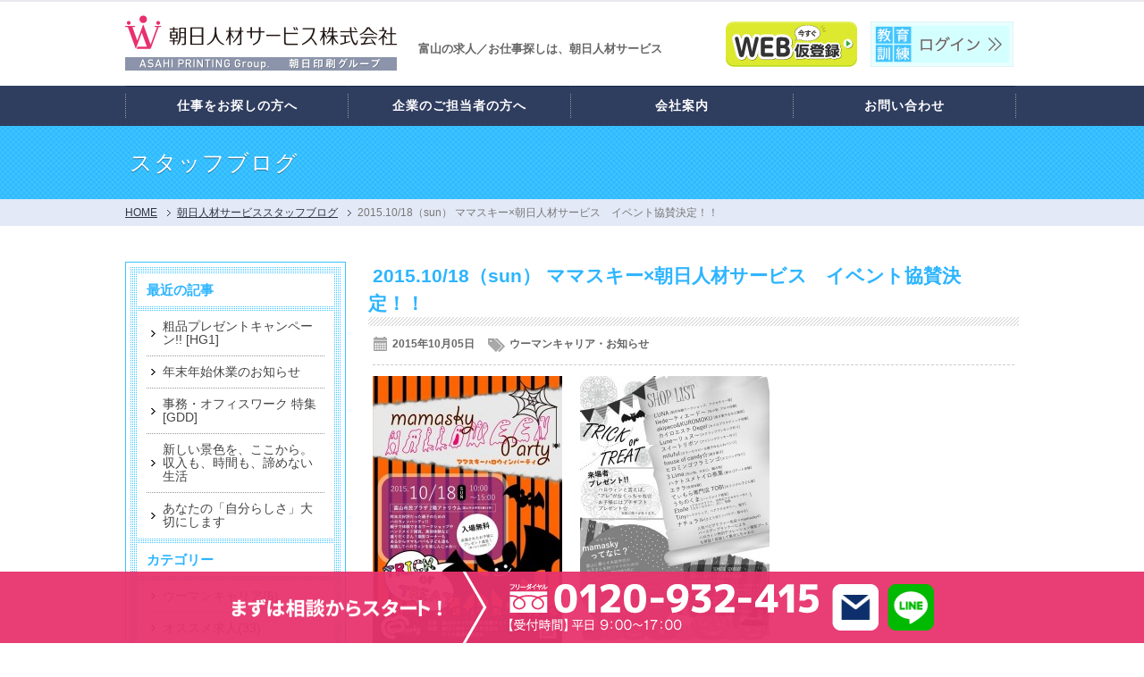

--- FILE ---
content_type: text/html; charset=UTF-8
request_url: https://www.asahi-js.jp/blog/771
body_size: 10069
content:
<!DOCTYPE html>
<html lang="ja">
<head prefix="og: https://ogp.me/ns# fb: https://ogp.me/ns/fb# article: https://ogp.me/ns/article#">
<!-- Google Tag Manager -->
<!-- <script>(function(w,d,s,l,i){w[l]=w[l]||[];w[l].push({'gtm.start':
new Date().getTime(),event:'gtm.js'});var f=d.getElementsByTagName(s)[0],
j=d.createElement(s),dl=l!='dataLayer'?'&l='+l:'';j.async=true;j.src=
'https://www.googletagmanager.com/gtm.js?id='+i+dl;f.parentNode.insertBefore(j,f);
})(window,document,'script','dataLayer','GTM-5SXQNKJ');</script> -->
<!-- End Google Tag Manager -->
<!-- Google Tag Manager -->
<script>(function(w,d,s,l,i){w[l]=w[l]||[];w[l].push({'gtm.start':
new Date().getTime(),event:'gtm.js'});var f=d.getElementsByTagName(s)[0],
j=d.createElement(s),dl=l!='dataLayer'?'&l='+l:'';j.async=true;j.src=
'https://www.googletagmanager.com/gtm.js?id='+i+dl;f.parentNode.insertBefore(j,f);
})(window,document,'script','dataLayer','GTM-MSV9BPW4');</script>
<!-- End Google Tag Manager -->
<meta charset="UTF-8">
<meta content="width=1050,maximum-scale=1.0,user-scalable=yes" name="viewport">

<meta name="author" content="ASAHI JINZAI SERVICE Co., Ltd.">
<link rel="pingback" href="https://www.asahi-js.jp/wp/xmlrpc.php" />


<link href="https://www.asahi-js.jp/feed?post_type=job" title="朝日人材サービス » お仕事フィード" type="application/rss+xml" rel="alternate">
<link href="https://www.asahi-js.jp/feed?post_type=blog" title="朝日人材サービス » スタッフブログフィード" type="application/rss+xml" rel="alternate">
<link href="https://www.asahi-js.jp/feed?post_type=event" title="朝日人材サービス » イベントフィード" type="application/rss+xml" rel="alternate">
<link rel="apple-touch-icon" href="https://www.asahi-js.jp/apple-touch-icon.png">
<link rel="apple-touch-icon" sizes="57x57" href="https://www.asahi-js.jp/apple-touch-icon-57x57.png">
<link rel="apple-touch-icon" sizes="60x60" href="https://www.asahi-js.jp/apple-touch-icon-60x60.png">
<link rel="apple-touch-icon" sizes="72x72" href="https://www.asahi-js.jp/apple-touch-icon-72x72.png">
<link rel="apple-touch-icon" sizes="76x76" href="https://www.asahi-js.jp/apple-touch-icon-76x76.png">
<link rel="apple-touch-icon" sizes="114x114" href="https://www.asahi-js.jp/apple-touch-icon-114x114.png">
<link rel="apple-touch-icon" sizes="120x120" href="https://www.asahi-js.jp/apple-touch-icon-120x120.png">
<link rel="apple-touch-icon" sizes="144x144" href="https://www.asahi-js.jp/apple-touch-icon-144x144.png">
<link rel="apple-touch-icon" sizes="152x152" href="https://www.asahi-js.jp/apple-touch-icon-152x152.png">
<link rel="apple-touch-icon" sizes="180x180" href="https://www.asahi-js.jp/apple-touch-icon-180x180.png">
<link rel="icon" type="image/png" href="https://www.asahi-js.jp/favicon-32x32.png" sizes="32x32">
<link rel="icon" type="image/png" href="https://www.asahi-js.jp/android-chrome-192x192.png" sizes="192x192">
<link rel="icon" type="image/png" href="https://www.asahi-js.jp/favicon-96x96.png" sizes="96x96">
<link rel="icon" type="image/png" href="https://www.asahi-js.jp/favicon-16x16.png" sizes="16x16">
<link href="https://www.asahi-js.jp/favicon.ico" rel="shortcut icon" />
<link rel="manifest" href="https://www.asahi-js.jp/manifest.json">
<meta name="msapplication-TileColor" content="#f6ead6">
<meta name="msapplication-TileImage" content="https://www.asahi-js.jp/mstile-144x144.png">
<meta name="theme-color" content="#f6ead6">

		<!-- All in One SEO 4.6.0 - aioseo.com -->
		<link media="all" href="https://www.asahi-js.jp/wp/wp-content/cache/autoptimize/css/autoptimize_2ddb857a6996062ebfb9659593a548cd.css" rel="stylesheet"><title>2015.10/18（sun） ママスキー×朝日人材サービス イベント協賛決定！！ | 朝日人材サービス</title>
		<meta name="description" content="2015/10/18（sun）にママスキーさんとコラボレートしてイベントを開催致します！ &amp;nbsp" />
		<meta name="robots" content="max-image-preview:large" />
		<link rel="canonical" href="https://www.asahi-js.jp/blog/771" />
		<meta name="generator" content="All in One SEO (AIOSEO) 4.6.0" />
		<script type="application/ld+json" class="aioseo-schema">
			{"@context":"https:\/\/schema.org","@graph":[{"@type":"BreadcrumbList","@id":"https:\/\/www.asahi-js.jp\/blog\/771#breadcrumblist","itemListElement":[{"@type":"ListItem","@id":"https:\/\/www.asahi-js.jp\/#listItem","position":1,"name":"\u5bb6","item":"https:\/\/www.asahi-js.jp\/","nextItem":"https:\/\/www.asahi-js.jp\/blog\/771#listItem"},{"@type":"ListItem","@id":"https:\/\/www.asahi-js.jp\/blog\/771#listItem","position":2,"name":"2015.10\/18\uff08sun\uff09  \u30de\u30de\u30b9\u30ad\u30fc\u00d7\u671d\u65e5\u4eba\u6750\u30b5\u30fc\u30d3\u30b9\u3000\u30a4\u30d9\u30f3\u30c8\u5354\u8cdb\u6c7a\u5b9a\uff01\uff01","previousItem":"https:\/\/www.asahi-js.jp\/#listItem"}]},{"@type":"Organization","@id":"https:\/\/www.asahi-js.jp\/#organization","name":"\u671d\u65e5\u4eba\u6750\u30b5\u30fc\u30d3\u30b9","url":"https:\/\/www.asahi-js.jp\/"},{"@type":"WebPage","@id":"https:\/\/www.asahi-js.jp\/blog\/771#webpage","url":"https:\/\/www.asahi-js.jp\/blog\/771","name":"2015.10\/18\uff08sun\uff09 \u30de\u30de\u30b9\u30ad\u30fc\u00d7\u671d\u65e5\u4eba\u6750\u30b5\u30fc\u30d3\u30b9 \u30a4\u30d9\u30f3\u30c8\u5354\u8cdb\u6c7a\u5b9a\uff01\uff01 | \u671d\u65e5\u4eba\u6750\u30b5\u30fc\u30d3\u30b9","description":"2015\/10\/18\uff08sun\uff09\u306b\u30de\u30de\u30b9\u30ad\u30fc\u3055\u3093\u3068\u30b3\u30e9\u30dc\u30ec\u30fc\u30c8\u3057\u3066\u30a4\u30d9\u30f3\u30c8\u3092\u958b\u50ac\u81f4\u3057\u307e\u3059\uff01 &nbsp","inLanguage":"ja","isPartOf":{"@id":"https:\/\/www.asahi-js.jp\/#website"},"breadcrumb":{"@id":"https:\/\/www.asahi-js.jp\/blog\/771#breadcrumblist"},"datePublished":"2015-10-05T11:59:38+09:00","dateModified":"2015-10-05T13:07:44+09:00"},{"@type":"WebSite","@id":"https:\/\/www.asahi-js.jp\/#website","url":"https:\/\/www.asahi-js.jp\/","name":"\u671d\u65e5\u4eba\u6750\u30b5\u30fc\u30d3\u30b9","description":"\u5bcc\u5c71\u306e\u6c42\u4eba\u30fb\u304a\u4ed5\u4e8b\u63a2\u3057\u30fb\u4eba\u6750\u6d3e\u9063\u306a\u3089","inLanguage":"ja","publisher":{"@id":"https:\/\/www.asahi-js.jp\/#organization"}}]}
		</script>
		<!-- All in One SEO -->

<script type="text/javascript">
/* <![CDATA[ */
window._wpemojiSettings = {"baseUrl":"https:\/\/s.w.org\/images\/core\/emoji\/14.0.0\/72x72\/","ext":".png","svgUrl":"https:\/\/s.w.org\/images\/core\/emoji\/14.0.0\/svg\/","svgExt":".svg","source":{"concatemoji":"https:\/\/www.asahi-js.jp\/wp\/wp-includes\/js\/wp-emoji-release.min.js?ver=6.4.7"}};
/*! This file is auto-generated */
!function(i,n){var o,s,e;function c(e){try{var t={supportTests:e,timestamp:(new Date).valueOf()};sessionStorage.setItem(o,JSON.stringify(t))}catch(e){}}function p(e,t,n){e.clearRect(0,0,e.canvas.width,e.canvas.height),e.fillText(t,0,0);var t=new Uint32Array(e.getImageData(0,0,e.canvas.width,e.canvas.height).data),r=(e.clearRect(0,0,e.canvas.width,e.canvas.height),e.fillText(n,0,0),new Uint32Array(e.getImageData(0,0,e.canvas.width,e.canvas.height).data));return t.every(function(e,t){return e===r[t]})}function u(e,t,n){switch(t){case"flag":return n(e,"\ud83c\udff3\ufe0f\u200d\u26a7\ufe0f","\ud83c\udff3\ufe0f\u200b\u26a7\ufe0f")?!1:!n(e,"\ud83c\uddfa\ud83c\uddf3","\ud83c\uddfa\u200b\ud83c\uddf3")&&!n(e,"\ud83c\udff4\udb40\udc67\udb40\udc62\udb40\udc65\udb40\udc6e\udb40\udc67\udb40\udc7f","\ud83c\udff4\u200b\udb40\udc67\u200b\udb40\udc62\u200b\udb40\udc65\u200b\udb40\udc6e\u200b\udb40\udc67\u200b\udb40\udc7f");case"emoji":return!n(e,"\ud83e\udef1\ud83c\udffb\u200d\ud83e\udef2\ud83c\udfff","\ud83e\udef1\ud83c\udffb\u200b\ud83e\udef2\ud83c\udfff")}return!1}function f(e,t,n){var r="undefined"!=typeof WorkerGlobalScope&&self instanceof WorkerGlobalScope?new OffscreenCanvas(300,150):i.createElement("canvas"),a=r.getContext("2d",{willReadFrequently:!0}),o=(a.textBaseline="top",a.font="600 32px Arial",{});return e.forEach(function(e){o[e]=t(a,e,n)}),o}function t(e){var t=i.createElement("script");t.src=e,t.defer=!0,i.head.appendChild(t)}"undefined"!=typeof Promise&&(o="wpEmojiSettingsSupports",s=["flag","emoji"],n.supports={everything:!0,everythingExceptFlag:!0},e=new Promise(function(e){i.addEventListener("DOMContentLoaded",e,{once:!0})}),new Promise(function(t){var n=function(){try{var e=JSON.parse(sessionStorage.getItem(o));if("object"==typeof e&&"number"==typeof e.timestamp&&(new Date).valueOf()<e.timestamp+604800&&"object"==typeof e.supportTests)return e.supportTests}catch(e){}return null}();if(!n){if("undefined"!=typeof Worker&&"undefined"!=typeof OffscreenCanvas&&"undefined"!=typeof URL&&URL.createObjectURL&&"undefined"!=typeof Blob)try{var e="postMessage("+f.toString()+"("+[JSON.stringify(s),u.toString(),p.toString()].join(",")+"));",r=new Blob([e],{type:"text/javascript"}),a=new Worker(URL.createObjectURL(r),{name:"wpTestEmojiSupports"});return void(a.onmessage=function(e){c(n=e.data),a.terminate(),t(n)})}catch(e){}c(n=f(s,u,p))}t(n)}).then(function(e){for(var t in e)n.supports[t]=e[t],n.supports.everything=n.supports.everything&&n.supports[t],"flag"!==t&&(n.supports.everythingExceptFlag=n.supports.everythingExceptFlag&&n.supports[t]);n.supports.everythingExceptFlag=n.supports.everythingExceptFlag&&!n.supports.flag,n.DOMReady=!1,n.readyCallback=function(){n.DOMReady=!0}}).then(function(){return e}).then(function(){var e;n.supports.everything||(n.readyCallback(),(e=n.source||{}).concatemoji?t(e.concatemoji):e.wpemoji&&e.twemoji&&(t(e.twemoji),t(e.wpemoji)))}))}((window,document),window._wpemojiSettings);
/* ]]> */
</script>






<script type="text/javascript" src="https://www.asahi-js.jp/wp/wp-includes/js/jquery/jquery.min.js?ver=3.7.1" id="jquery-core-js"></script>
<script type="text/javascript" src="https://www.asahi-js.jp/wp/wp-includes/js/jquery/jquery-migrate.min.js?ver=3.4.1" id="jquery-migrate-js"></script>
<script type="text/javascript" src="https://www.asahi-js.jp/wp/wp-content/plugins/responsive-lightbox/assets/prettyphoto/jquery.prettyPhoto.min.js?ver=2.4.7" id="responsive-lightbox-prettyphoto-js"></script>
<script type="text/javascript" src="https://www.asahi-js.jp/wp/wp-includes/js/underscore.min.js?ver=1.13.4" id="underscore-js"></script>
<script type="text/javascript" src="https://www.asahi-js.jp/wp/wp-content/plugins/responsive-lightbox/assets/infinitescroll/infinite-scroll.pkgd.min.js?ver=6.4.7" id="responsive-lightbox-infinite-scroll-js"></script>
<script type="text/javascript" id="responsive-lightbox-js-before">
/* <![CDATA[ */
var rlArgs = {"script":"prettyphoto","selector":"lightbox","customEvents":"","activeGalleries":true,"animationSpeed":"normal","slideshow":false,"slideshowDelay":5000,"slideshowAutoplay":false,"opacity":"0.75","showTitle":false,"allowResize":true,"allowExpand":true,"width":1080,"height":720,"separator":"\/","theme":"pp_default","horizontalPadding":20,"hideFlash":false,"wmode":"opaque","videoAutoplay":false,"modal":false,"deeplinking":false,"overlayGallery":true,"keyboardShortcuts":true,"social":false,"woocommerce_gallery":false,"ajaxurl":"https:\/\/www.asahi-js.jp\/wp\/wp-admin\/admin-ajax.php","nonce":"672769c847","preview":false,"postId":771,"scriptExtension":false};
/* ]]> */
</script>
<script type="text/javascript" src="https://www.asahi-js.jp/wp/wp-content/plugins/responsive-lightbox/js/front.js?ver=2.4.7" id="responsive-lightbox-js"></script>
<link rel="https://api.w.org/" href="https://www.asahi-js.jp/wp-json/" /><link rel="alternate" type="application/json+oembed" href="https://www.asahi-js.jp/wp-json/oembed/1.0/embed?url=https%3A%2F%2Fwww.asahi-js.jp%2Fblog%2F771" />
<link rel="alternate" type="text/xml+oembed" href="https://www.asahi-js.jp/wp-json/oembed/1.0/embed?url=https%3A%2F%2Fwww.asahi-js.jp%2Fblog%2F771&#038;format=xml" />
<meta property="article:publisher" content="https://www.facebook.com/asahijinzai"><meta property="og:type" content="article"><meta property="og:url" content="https://www.asahi-js.jp/blog/771"><meta property="og:title" content="2015.10/18（sun）  ママスキー×朝日人材サービス　イベント協賛決定！！"><meta property="og:image" content="https://www.asahi-js.jp/new-fb-image.png"><meta property="og:site_name" content="朝日人材サービス"><meta property="og:description" content="     

2015/10/18（sun）にママスキーさんとコラボレートしてイベントを開催致します！

&nbsp;

mamasky　HALLOWEEN　Party（ママスキーハロウィンパーティ）2015...">					<!-- Google Analytics tracking code output by Beehive Analytics -->
						<script async src="https://www.googletagmanager.com/gtag/js?id=G-NT7CVEPN3M&l=beehiveDataLayer"></script>
		<script>
						window.beehiveDataLayer = window.beehiveDataLayer || [];
			function beehive_ga() {beehiveDataLayer.push(arguments);}
			beehive_ga('js', new Date())
						beehive_ga('config', 'G-NT7CVEPN3M', {
				'anonymize_ip': false,
				'allow_google_signals': false,
			})
					</script>
		<script src="https://ajax.googleapis.com/ajax/libs/jquery/3.7.1/jquery.min.js"></script>
<script src="https://www.asahi-js.jp/wp/wp-content/themes/ajs/js/jquery.easing.1.3.subset.js"></script>
<script>
(function($) {
	$(document).ready(function(){
		$(".entry img").parent("a").each(function() {
		    $(this).attr('rel','lightbox');
        });
	});
})(jQuery);
</script>
<script src="https://www.asahi-js.jp/wp/wp-content/themes/ajs/js/common.js"></script>
<script src="https://www.asahi-js.jp/wp/wp-content/themes/ajs/js/jquery.magnific-popup.min.js"></script>
<script src="https://www.asahi-js.jp/wp/wp-content/themes/ajs/js/sub.js"></script>
<!--[if lt IE 9]>
<script src="https://html5shiv.googlecode.com/svn/trunk/html5.js"></script>
<![endif]-->
</head>
<body class="blog-template-default single single-blog postid-771 blog-2015-1018%ef%bc%88sun%ef%bc%89-%e3%83%9e%e3%83%9e%e3%82%b9%e3%82%ad%e3%83%bcx%e6%9c%9d%e6%97%a5%e4%ba%ba%e6%9d%90%e3%82%b5%e3%83%bc%e3%83%93%e3%82%b9%e3%80%80%e3%82%a4%e3%83%99%e3%83%b3">
<!-- Google Tag Manager (noscript) -->
<noscript><iframe src="https://www.googletagmanager.com/ns.html?id=GTM-5SXQNKJ"
height="0" width="0" style="display:none;visibility:hidden"></iframe></noscript>
<!-- End Google Tag Manager (noscript) -->
<header>
	<div id="header-inner">
					<h1>富山の求人／お仕事探しは、朝日人材サービス</h1>
		        <div id="head-logo" class="clearfix">
        	<div id="main-logo">
        		<a href="https://www.asahi-js.jp"><img src="https://www.asahi-js.jp/wp/wp-content/themes/ajs/images/main-logon2.png" height="67" width="304" alt="朝日印刷グループ 朝日人材サービス株式会社" title="富山の求人・お仕事探しは、朝日人材サービス"></a>
        	</div>
        	<div id="login" class="sub-header-menu">
        		<a href="https://crosslearning.jp/asahijinzai/"><img src="https://www.asahi-js.jp/wp/wp-content/themes/ajs/images/kunren1.png" height="51" width="160" alt="教育訓練ログイン画面" title="教育訓練ログイン画面"></a>
        	</div>
        	<div id="login" class="sub-header-menu">
        		<a href="https://www.asahi-js.jp/register"><img src="https://www.asahi-js.jp/wp/wp-content/themes/ajs/images/bnr_web.svg" height="51" width="147" alt="WEB仮登録" title="今すぐWEB仮登録"></a>
        	</div>

        	<!--             <ul class="clearfix">
            	<li id="nav-float-faq"><a href="https://www.asahi-js.jp/faq">よくあるご質問</a></li>
            	<li id="nav-float-sitemap"><a href="https://www.asahi-js.jp/sitemap">サイトマップ</a></li>
            </ul>
        	 -->

        </div>
        <nav>
        	<ul id="header-nav" class="clearfix">
                <li id="hnav-job"><a href="https://www.asahi-js.jp/jobsearch"><span>仕事をお探しの方へ</span></a></li>
                <li id="hnav-client"><a href="https://www.asahi-js.jp/service"><span>企業のご担当者の方へ</span></a></li>
                <li id="hnav-company"><a href="https://www.asahi-js.jp/company"><span>会社案内</span></a></li>
                <li id="hnav-contact"><a href="https://www.asahi-js.jp/contact"><span>お問い合わせ</span></a></li>
            </ul>

            <div id="dropdown-menu-wrapper">
            	<div id="job-dropdown-menu" class="dropdown-menu clearfix">
                	<div class="menu-category-introduction">
                    	<dl>
                        	<dt><a href="https://www.asahi-js.jp/jobsearch">仕事をお探しの方へ</a></dt>
                            <dd>
                            	<p>富山県の求人／お仕事探しは、朝日人材サービス</p>
                                <p>あなたのお仕事探しをしっかりとサポートします。</p>
                            </dd>
                        </dl>
                    </div>
                    <div class="menu-category-nav">
                    	<ul>
                            <li><a href="https://www.asahi-js.jp/jobsearch">お仕事検索</a></li>
                            <li><a href="https://www.asahi-js.jp/advantage">朝日人材サービスの強み</a></li>
                            <li><a href="https://www.asahi-js.jp/flow">仕事開始までの流れ</a></li>
                            <li><a href="https://www.asahi-js.jp/haken">人材派遣とは</a></li>
                            <li><a href="https://www.tt-agent.jp/" target="_blank" rel="noopener noreferrer">職業紹介<br>（とやま転職エージェント）</a></li>
                            <li><a href="https://www.asahi-js.jp/ttp">紹介予定派遣とは</a></li>
                        </ul>
                    </div>
                </div>
                <div id="client-dropdown-menu" class="dropdown-menu clearfix">
                	<div class="menu-category-introduction">
                    	<dl>
                        	<dt><a href="https://www.asahi-js.jp/service">人材をお探しの企業の方へ</a></dt>
                            <dd>
                            	<p>富山県の人材探しは、朝日人材サービスにお任せください。</p>
                            </dd>
                        </dl>
                    </div>
                    <div class="menu-category-nav">
                    	<ul>
                            <li><a href="https://www.asahi-js.jp/service">朝日人材サービスの特徴</a></li>
                            <li><a href="https://www.asahi-js.jp/s-flow">就業開始までの流れ</a></li>
                            <li><a href="https://www.asahi-js.jp/s-haken">人材派遣サービスとは</a></li>
                            <li><a href="https://www.tt-agent.jp/employer/" target="_blank" rel="noopener noreferrer">職業紹介サービス<br>（とやま転職エージェント）</a></li>
                            <li><a href="https://www.asahi-js.jp/s-ttp">紹介予定派遣サービスとは</a></li>
                            <li><a href="https://www.asahi-js.jp/contact/c-inquiry">求人依頼はこちら</a></li>
                        </ul>
                    </div>
                </div>
                <div id="company-dropdown-menu" class="dropdown-menu clearfix">
                	<div class="menu-category-introduction">
                    	<dl>
                        	<dt><a href="https://www.asahi-js.jp/company">会社案内</a></dt>
                            <dd>
                            	<p>朝日人材サービスは「人と仕事をむすぶ」を基本理念にグループおよび地元優良企業様への職業紹介・労働者派遣を行っております。</p>
                            </dd>
                        </dl>
                    </div>
                    <div class="menu-category-nav">
                    	<ul>
                            <li><a href="https://www.asahi-js.jp/company#company-greeting">社長あいさつ</a></li>
                            <li><a href="https://www.asahi-js.jp/company#company-summary">会社概要</a></li>
                            <li><a href="https://www.asahi-js.jp/company#company-access">アクセスマップ</a></li>
                        </ul>
                    </div>
                </div>
                <div id="contact-dropdown-menu" class="dropdown-menu clearfix">
                	<div class="menu-category-introduction">
                    	<dl>
                        	<dt><a href="https://www.asahi-js.jp/contact">お問い合わせ</a></dt>
                            <dd>
                            	<p>朝日人材サービスへのお問い合わせ・求人のご依頼はこちらから</p>
                            </dd>
                        </dl>
                    </div>
                    <div class="menu-category-nav">
                    	<ul>
                            <li><a href="https://www.asahi-js.jp/contact">各種お問い合わせ</a></li>
                            <li><a href="https://www.asahi-js.jp/contact/personal">個人のお客様</a></li>
                            <li><a href="https://www.asahi-js.jp/contact/corp">法人のお客様</a></li>
                            <li><a href="https://www.asahi-js.jp/privacy">個人情報の取扱いについて</a></li>
                        </ul>
                    </div>
                </div>
            </div>
        </nav>
	</div>
</header>
<div id="container" class="clearfix">
<div class="page-title-header" id="page-blog-header">
    <div class="page-title">
        <h2>スタッフブログ</h2>
    </div>
</div>

<div id="bread-crumb">
    <ul class="clearfix">
        <li class="bread-crumb-home"><a title="朝日人材サービス トップページ" href="https://www.asahi-js.jp">HOME</a></li>
        <li class="bread-crumb-child"><a href="https://www.asahi-js.jp/blog">朝日人材サービススタッフブログ</a></li>
        <li class="bread-crumb-child"><span>2015.10/18（sun）  ママスキー×朝日人材サービス　イベント協賛決定！！</span></li>
    </ul>
</div>

<div id="content-body" class="clearfix">
    <div id="main-content">
                    <div id="blog-list">
                <section class="entryBox">
                    <div class="entryBoxInner clearfix">
                        <h2 class="entry-title"><span>2015.10/18（sun）  ママスキー×朝日人材サービス　イベント協賛決定！！</span></h2>
                        <div class="postmetadata clearfix">
                            <span class="icon-calendar"></span>
                            <span class="entry-date">2015年10月05日</span>
                            <span class="icon-blogcat"></span>
                            <span>ウーマンキャリア・お知らせ</span>                        </div>
                        <div class="entry clearfix">
                                                        <p><a href="https://www.asahi-js.jp/wp/wp-content/uploads/2015/10/IMG_1008.jpg"><img class="alignnone size-medium wp-image-769" src="https://www.asahi-js.jp/wp/wp-content/uploads/2015/10/IMG_1008-212x300.jpg" alt="IMG_1008" width="212" height="300" /></a>     <a href="https://www.asahi-js.jp/wp/wp-content/uploads/2015/10/IMG_1009.jpg"><img class="alignnone size-medium wp-image-770" src="https://www.asahi-js.jp/wp/wp-content/uploads/2015/10/IMG_1009-212x300.jpg" alt="IMG_1009" width="212" height="300" /></a></p>
<p>2015/10/18（sun）にママスキーさんとコラボレートしてイベントを開催致します！</p>
<p>&nbsp;</p>
<p>mamasky　HALLOWEEN　Party（ママスキーハロウィンパーティ）2015</p>
<p>場所／富山市民プラザ２Fアトリウム（富山市）</p>
<p>時間／10：00～15：00</p>
<p>&nbsp;</p>
<p>当日はフリーマーケットやご家族で参加できる催しものが盛りだくさん！</p>
<p>&nbsp;</p>
<p>話題のお店も参加予定！入場無料ですので是非ご参加下さい！</p>
<p>&nbsp;</p>
<p>当社も催し物をします！</p>
<p>&nbsp;</p>
<p><span style="background-color: #ff6600;">催し物　その①</span></p>
<p>当日合言葉を言って頂ければ</p>
<p>キャンディorチョコレートのすくい取りができます。</p>
<p>是非ブースへお立ち寄りください！</p>
<p>ちなみに合言葉は…</p>
<p><span style="color: #ff6600;"><strong><span style="font-size: 14pt;">「TRICK　OR　TREAT（トリック　オア　トリート）」</span></strong></span></p>
<p>お菓子をくれないとイタズラしちゃうぞ～…って意味らしいです。</p>
<p>&nbsp;</p>
<p><span style="background-color: #ff6600;">催し物　その②</span></p>
<p>ブースへお越しのママ・パパに簡単なアンケートを書いてもらって</p>
<p>無料で千本引きが1回引けますよ！</p>
<p>↓こんなやつ</p>
<p><a href="https://www.asahi-js.jp/wp/wp-content/uploads/2015/10/images.jpg"><img class="alignnone size-full wp-image-772" src="https://www.asahi-js.jp/wp/wp-content/uploads/2015/10/images.jpg" alt="images" width="225" height="225" /></a></p>
<p>中身はお子様が喜ぶような豪華賞品になってます。お楽しみに♪</p>
<p>&nbsp;</p>
<p>当日皆さん仮装して是非お越し下さい！！</p>
<p>&nbsp;</p>
<p>当日はテイカ製薬さんの協賛もあり、美容ドリンクも当たるみたいですよ…</p>
<p>&nbsp;</p>
<p>&nbsp;</p>
<p>&nbsp;</p>
<p>ママスキーって何？！</p>
<p>そんな方はママスキーさんのHPもご覧下さい！</p>
<p><a title="ママスキー" href="http://mamasky.jimdo.com/" target="_blank">HPはこちら！</a><br />
朝日人材サービスはママスキーの活動に賛同致します。</p>
<p>&nbsp;</p>
<p>&nbsp;</p>
<p>&nbsp;</p>
                        </div>
                    </div>
                </section>
            </div>
            </div>
    <div id="side-content">
        <div id="side-content-inner">
<div id="blog-side-menu-wrap" class="side-menu-wrap">
    <div id="blog-side-menu" class="side-menu">
        <p>最近の記事</p>
                            <ul>
                                    <li><a href="https://www.asahi-js.jp/blog/11264"><span>粗品プレゼントキャンペーン!! [HG1]</span></a></li>
                                    <li><a href="https://www.asahi-js.jp/blog/11220"><span>年末年始休業のお知らせ</span></a></li>
                                    <li><a href="https://www.asahi-js.jp/blog/11181"><span>事務・オフィスワーク 特集 [GDD]</span></a></li>
                                    <li><a href="https://www.asahi-js.jp/blog/11173"><span>⭐新しい景色を、ここから。収入も、時間も、諦めない生活⭐</span></a></li>
                                    <li><a href="https://www.asahi-js.jp/blog/11160"><span>💖あなたの「自分らしさ」大切にします💖</span></a></li>
                            </ul>
                        <p>カテゴリー</p>
        <ul><li><a href="https://www.asahi-js.jp/blog-cat/%e3%82%a6%e3%83%bc%e3%83%9e%e3%83%b3%e3%82%ad%e3%83%a3%e3%83%aa%e3%82%a2"><span>ウーマンキャリア(6)</span></a></li><li><a href="https://www.asahi-js.jp/blog-cat/%e3%82%aa%e3%82%b9%e3%82%b9%e3%83%a1%e6%b1%82%e4%ba%ba"><span>オススメ求人(33)</span></a></li><li><a href="https://www.asahi-js.jp/blog-cat/topics"><span>お知らせ(213)</span></a></li><li><a href="https://www.asahi-js.jp/blog-cat/%e3%81%93%e3%81%93%e3%81%8c%e4%ba%8b%e5%8b%99%e6%89%80%e3%81%a7%e3%81%99%e2%99%aa"><span>ここが事務所です♪(3)</span></a></li><li><a href="https://www.asahi-js.jp/blog-cat/chiawan"><span>チアワンのひとりごと(19)</span></a></li><li><a href="https://www.asahi-js.jp/blog-cat/%e3%83%9e%e3%83%9e%e3%82%b9%e3%82%ad%e3%83%bcx%e6%9c%9d%e6%97%a5%e4%ba%ba%e6%9d%90%e3%82%b5%e3%83%bc%e3%83%93%e3%82%b9"><span>ママスキー×朝日人材サービス(6)</span></a></li><li><a href="https://www.asahi-js.jp/blog-cat/%e5%b0%b1%e8%81%b7%e6%b4%bb%e5%8b%95%e5%bf%85%e5%8b%9d%e6%b3%95%ef%bc%81"><span>就職活動必勝法！(5)</span></a></li><li><a href="https://www.asahi-js.jp/blog-cat/%e5%bd%93%e7%a4%be%e3%82%b5%e3%83%bc%e3%83%93%e3%82%b9%e3%81%ab%e3%81%a4%e3%81%84%e3%81%a6"><span>当社サービスについて(18)</span></a></li><li><a href="https://www.asahi-js.jp/blog-cat/%e5%bd%93%e7%a4%be%e6%b1%82%e4%ba%ba%e6%83%85%e5%a0%b1"><span>当社求人情報(19)</span></a></li><li><a href="https://www.asahi-js.jp/blog-cat/%e7%a4%be%e5%93%a1%e3%81%ae%e3%81%b2%e3%81%a8%e3%82%8a%e3%81%94%e3%81%a8"><span>社員のひとりごと(62)</span></a></li><li><a href="https://www.asahi-js.jp/blog-cat/%e8%87%aa%e5%b7%b1%e7%b4%b9%e4%bb%8b%e3%82%b7%e3%83%aa%e3%83%bc%e3%82%ba"><span>自己紹介シリーズ(3)</span></a></li><li><a href="https://www.asahi-js.jp/blog-cat/%e9%a0%91%e5%bc%b5%e3%82%8bmama"><span>頑張るmama(9)</span></a></li></ul>        <p>バックナンバー</p>
                                            <ul>
                                    <li>
                        <a href="https://www.asahi-js.jp/blog/date/2026/01">
                            <span>2026年1月(1)</span>
                        </a>
                    </li>
                                </ul>
            
                                            <ul>
                                </ul>
                                <ul>
                                    <li>
                        <a href="https://www.asahi-js.jp/blog/date/2025">
                            <span>2025年(44)</span>
                        </a>
                    </li>
                                </ul>
                                <ul>
                                    <li>
                        <a href="https://www.asahi-js.jp/blog/date/2024">
                            <span>2024年(26)</span>
                        </a>
                    </li>
                                </ul>
                                <ul>
                                    <li>
                        <a href="https://www.asahi-js.jp/blog/date/2023">
                            <span>2023年(31)</span>
                        </a>
                    </li>
                                </ul>
                                <ul>
                                    <li>
                        <a href="https://www.asahi-js.jp/blog/date/2022">
                            <span>2022年(34)</span>
                        </a>
                    </li>
                                </ul>
                                <ul>
                                    <li>
                        <a href="https://www.asahi-js.jp/blog/date/2021">
                            <span>2021年(28)</span>
                        </a>
                    </li>
                                </ul>
                                <ul>
                                    <li>
                        <a href="https://www.asahi-js.jp/blog/date/2020">
                            <span>2020年(14)</span>
                        </a>
                    </li>
                                </ul>
                                <ul>
                                    <li>
                        <a href="https://www.asahi-js.jp/blog/date/2019">
                            <span>2019年(19)</span>
                        </a>
                    </li>
                                </ul>
                                <ul>
                                    <li>
                        <a href="https://www.asahi-js.jp/blog/date/2018">
                            <span>2018年(23)</span>
                        </a>
                    </li>
                                </ul>
                                <ul>
                                    <li>
                        <a href="https://www.asahi-js.jp/blog/date/2017">
                            <span>2017年(27)</span>
                        </a>
                    </li>
                                </ul>
                                <ul>
                                    <li>
                        <a href="https://www.asahi-js.jp/blog/date/2016">
                            <span>2016年(39)</span>
                        </a>
                    </li>
                                </ul>
                                <ul>
                                    <li>
                        <a href="https://www.asahi-js.jp/blog/date/2015">
                            <span>2015年(28)</span>
                        </a>
                    </li>
                                </ul>
                                <ul>
                                    <li>
                        <a href="https://www.asahi-js.jp/blog/date/2014">
                            <span>2014年(1)</span>
                        </a>
                    </li>
                                </ul>
                                        </div>
</div>
</div>
    </div>
</div>
</div>
<!-- Container -->
<div id="page-top">
    <p>
        <a href="#">PAGE TOP</a>
    </p>
</div>

<footer>
	<!-- <div id="ft-large-bnr-area">
        <ul>
            <li>
                <a href="https://www.asahi-js.jp/mamasky-halloween2015.pdf" target="_blank"><img src="https://www.asahi-js.jp/wp/wp-content/themes/ajs/images/bnr-mamasky-halloween_1000.jpg" alt="朝日人材サービス協賛イベント ママスキーパーティ 2015" title="朝日人材サービス協賛イベント ママとコドモのハロウィンパーティ"></a>
            </li>
        </ul>
    </div> -->
    <div id="ft-bnr-area">

    	<ul class="clearfix">
        	<li class="mb10"><a href="https://www.asahi-pp.co.jp/" target="_blank"><img src="https://www.asahi-js.jp/wp/wp-content/themes/ajs/images/bnr-asahi-printing2.png" alt="朝日印刷株式会社" title="朝日印刷株式会社"></a></li>
            <li class="mb10"><a href="https://www.p-nippo.jp/" target="_blank"><img src="https://www.asahi-js.jp/wp/wp-content/themes/ajs/images/bnr-nippo-co-ltd.png" alt="株式会社ニッポー" title="株式会社ニッポー"></a></li>
            <li class="mr0 mb10"><a href="https://www.kyowa-carton.co.jp/" target="_blank"><img src="https://www.asahi-js.jp/wp/wp-content/themes/ajs/images/bnr-kyowa-carton.png" alt="協和カートン株式会社" title="協和カートン株式会社"></a></li>
            <li class="ml"><a href="https://kosodate-toyama.jp/toyama/" target="_blank"><img src="https://www.asahi-js.jp/wp/wp-content/themes/ajs/images/bnr-kosodate-ouendan.png" alt="とやま子育て応援団" title="とやま子育て応援団"></a></li>
            <li class="last mr0"><a href="https://www.asahi-ep.jp/" target="_blank"><img src="https://www.asahi-js.jp/wp/wp-content/themes/ajs/images/bnr-asahiep_N.jpg" alt="朝日印刷グループ 企業内保険代理店 朝日エンタープライズ" title="朝日印刷グループ 企業内保険代理店 朝日エンタープライズ"></a></li>
        </ul>
    </div>
	<div id="ft-inner">
    	<nav>
        	<ul id="ft-nav" class="clearfix">
            	<li>
                	<dl>
                    	<dt><a href="https://www.asahi-js.jp/jobsearch">お仕事をお探しの方へ</a></dt>
                        <dd>
                        	<ul>
                            	<li><a href="https://www.asahi-js.jp/jobsearch">お仕事検索</a></li>
                                <li><a href="https://www.asahi-js.jp/advantage">朝日人材サービスの強み</a></li>
                                <li><a href="https://www.asahi-js.jp/flow">仕事開始までの流れ</a></li>
                                <li><a href="https://www.asahi-js.jp/haken">人材派遣とは</a></li>
                                <li><a href="https://www.tt-agent.jp/" target="_blank" rel="noopener noreferrer">職業紹介<br>（とやま転職エージェント）</a></li>
                                <li><a href="https://www.asahi-js.jp/ttp">紹介予定派遣とは</a></li>
                            </ul>
                        </dd>
                    </dl>
                </li>
                <li>
                	<dl>
                    	<dt><a href="https://www.asahi-js.jp/service">人材をお探しの企業の方へ</a></dt>
                        <dd>
                        	<ul>
                            	<li><a href="https://www.asahi-js.jp/service">朝日人材サービスの特徴</a></li>
                                <li><a href="https://www.asahi-js.jp/s-flow">就業開始までの流れ</a></li>
                                <li><a href="https://www.asahi-js.jp/s-haken">人材派遣サービスとは</a></li>
                                <li><a href="https://www.asahi-js.jp/s-introduce">職業紹介サービスとは</a></li>
                                <li><a href="https://www.asahi-js.jp/s-ttp">紹介予定派遣サービスとは</a></li>
                                <li><a href="https://www.asahi-js.jp/contact/c-inquiry">求人依頼はこちら</a></li>
                            </ul>
                        </dd>
                    </dl>
                </li>
                <li>
                	<dl>
                    	<dt><a href="https://www.asahi-js.jp/company">会社案内</a></dt>
                        <dd>
                        	<ul>
                            	<li><a href="https://www.asahi-js.jp/company#company-greeting">社長あいさつ</a></li>
                                <li><a href="https://www.asahi-js.jp/company#company-summary">会社概要</a></li>
                                <li><a href="https://www.asahi-js.jp/company#company-access">アクセスマップ</a></li>
                            </ul>
                        </dd>
                    </dl>
                </li>
                <li class="last">
                	<dl>
                    	<dt>
                        	<ul>
                            	<li><a href="https://www.asahi-js.jp">ホーム</a></li>
                                <li><a href="https://www.asahi-js.jp/blog">スタッフブログ</a></li>
                                <li><a href="https://www.asahi-js.jp/privacy">個人情報の取扱いについて</a></li>
                                <li><a href="https://www.asahi-js.jp/sitepolicy">当サイトのご利用にあたって</a></li>
                                <li><a href="https://www.asahi-js.jp/faq">よくあるご質問</a></li>
                                <li><a href="https://www.asahi-js.jp/sitemap">サイトマップ</a></li>
                                <li><a href="https://www.asahi-js.jp/contact">お問い合わせ</a></li>
                            </ul>
                        </dt>
                        <dd class="none">
                        </dd>
                    </dl>
                </li>
            </ul>
        </nav>

        <div id="ft-info">
        	<p id="ft-logo"><img src="https://www.asahi-js.jp/wp/wp-content/themes/ajs/images/ft-logon2.png" alt="朝日人材サービス株式会社"></p>
            <div id="ft-address">
                <ul>
                    <li><span>〒930-0084</span> <span>富山県富山市大手町３番９号</span>&nbsp;&nbsp;<span>TEL 076-421-5515 </span></li>
                </ul>
            </div>
        </div>
    </div>
    <div id="ft-bottom">
    	<p id="ft-copy">Copyright &copy; ASAHI JINZAI SERVICE Co., Ltd. All Rights Reserved.</p>
    </div>
</footer>
    <div class="contact-bar">
    <h3 class="ttl"><img src="https://www.asahi-js.jp/wp/wp-content/themes/ajs/images/contact-bar-ttl.png" width="235" height="21" alt="まずは相談からスタート"></h3>
    <div class="contact-methods">
        <p class="tel"><img src="https://www.asahi-js.jp/wp/wp-content/themes/ajs/images/contact-bar-tel2.png" width="346" height="54" alt="フリーダイヤルで相談"></p>
        <a class="mail" href="https://www.asahi-js.jp/contact/inquiry"><img src="https://www.asahi-js.jp/wp/wp-content/themes/ajs/images/contact-bar-mail.png" width="52" height="52" alt="メールで相談"></a>
        <a class="line" href="https://www.asahi-js.jp/wp/wp-content/themes/ajs/images/line-qr.jpg"><img src="https://www.asahi-js.jp/wp/wp-content/themes/ajs/images/contact-bar-line.png" width="52" height="52" alt="LINEで相談"></a>
    </div>
</div>

</body>
</html>


--- FILE ---
content_type: text/css
request_url: https://www.asahi-js.jp/wp/wp-content/cache/autoptimize/css/autoptimize_2ddb857a6996062ebfb9659593a548cd.css
body_size: 36501
content:
.mfp-bg{top:0;left:0;width:100%;height:100%;z-index:1042;overflow:hidden;position:fixed;background:#0b0b0b;opacity:.8}.mfp-wrap{top:0;left:0;width:100%;height:100%;z-index:1043;position:fixed;outline:none !important;-webkit-backface-visibility:hidden}.mfp-container{text-align:center;position:absolute;width:100%;height:100%;left:0;top:0;padding:0 8px;box-sizing:border-box}.mfp-container:before{content:'';display:inline-block;height:100%;vertical-align:middle}.mfp-align-top .mfp-container:before{display:none}.mfp-content{position:relative;display:inline-block;vertical-align:middle;margin:0 auto;text-align:left;z-index:1045}.mfp-inline-holder .mfp-content,.mfp-ajax-holder .mfp-content{width:100%;cursor:auto}.mfp-ajax-cur{cursor:progress}.mfp-zoom-out-cur,.mfp-zoom-out-cur .mfp-image-holder .mfp-close{cursor:-moz-zoom-out;cursor:-webkit-zoom-out;cursor:zoom-out}.mfp-zoom{cursor:pointer;cursor:-webkit-zoom-in;cursor:-moz-zoom-in;cursor:zoom-in}.mfp-auto-cursor .mfp-content{cursor:auto}.mfp-close,.mfp-arrow,.mfp-preloader,.mfp-counter{-webkit-user-select:none;-moz-user-select:none;user-select:none}.mfp-loading.mfp-figure{display:none}.mfp-hide{display:none !important}.mfp-preloader{color:#ccc;position:absolute;top:50%;width:auto;text-align:center;margin-top:-.8em;left:8px;right:8px;z-index:1044}.mfp-preloader a{color:#ccc}.mfp-preloader a:hover{color:#fff}.mfp-s-ready .mfp-preloader{display:none}.mfp-s-error .mfp-content{display:none}button.mfp-close,button.mfp-arrow{overflow:visible;cursor:pointer;background:0 0;border:0;-webkit-appearance:none;display:block;outline:none;padding:0;z-index:1046;box-shadow:none;touch-action:manipulation}button::-moz-focus-inner{padding:0;border:0}.mfp-close{width:44px;height:44px;line-height:44px;position:absolute;right:0;top:0;text-decoration:none;text-align:center;opacity:.65;padding:0 0 18px 10px;color:#fff;font-style:normal;font-size:28px;font-family:Arial,Baskerville,monospace}.mfp-close:hover,.mfp-close:focus{opacity:1}.mfp-close:active{top:1px}.mfp-close-btn-in .mfp-close{color:#333}.mfp-image-holder .mfp-close,.mfp-iframe-holder .mfp-close{color:#fff;right:-6px;text-align:right;padding-right:6px;width:100%}.mfp-counter{position:absolute;top:0;right:0;color:#ccc;font-size:12px;line-height:18px;white-space:nowrap}.mfp-arrow{position:absolute;opacity:.65;margin:0;top:50%;margin-top:-55px;padding:0;width:90px;height:110px;-webkit-tap-highlight-color:transparent}.mfp-arrow:active{margin-top:-54px}.mfp-arrow:hover,.mfp-arrow:focus{opacity:1}.mfp-arrow:before,.mfp-arrow:after{content:'';display:block;width:0;height:0;position:absolute;left:0;top:0;margin-top:35px;margin-left:35px;border:medium inset transparent}.mfp-arrow:after{border-top-width:13px;border-bottom-width:13px;top:8px}.mfp-arrow:before{border-top-width:21px;border-bottom-width:21px;opacity:.7}.mfp-arrow-left{left:0}.mfp-arrow-left:after{border-right:17px solid #fff;margin-left:31px}.mfp-arrow-left:before{margin-left:25px;border-right:27px solid #3f3f3f}.mfp-arrow-right{right:0}.mfp-arrow-right:after{border-left:17px solid #fff;margin-left:39px}.mfp-arrow-right:before{border-left:27px solid #3f3f3f}.mfp-iframe-holder{padding-top:40px;padding-bottom:40px}.mfp-iframe-holder .mfp-content{line-height:0;width:100%;max-width:900px}.mfp-iframe-holder .mfp-close{top:-40px}.mfp-iframe-scaler{width:100%;height:0;overflow:hidden;padding-top:56.25%}.mfp-iframe-scaler iframe{position:absolute;display:block;top:0;left:0;width:100%;height:100%;box-shadow:0 0 8px rgba(0,0,0,.6);background:#000}img.mfp-img{width:auto;max-width:100%;height:auto;display:block;line-height:0;box-sizing:border-box;padding:40px 0 40px;margin:0 auto}.mfp-figure{line-height:0}.mfp-figure:after{content:'';position:absolute;left:0;top:40px;bottom:40px;display:block;right:0;width:auto;height:auto;z-index:-1;box-shadow:0 0 8px rgba(0,0,0,.6);background:#444}.mfp-figure small{color:#bdbdbd;display:block;font-size:12px;line-height:14px}.mfp-figure figure{margin:0}.mfp-bottom-bar{margin-top:-36px;position:absolute;top:100%;left:0;width:100%;cursor:auto}.mfp-title{text-align:left;line-height:18px;color:#f3f3f3;word-wrap:break-word;padding-right:36px}.mfp-image-holder .mfp-content{max-width:100%}.mfp-gallery .mfp-image-holder .mfp-figure{cursor:pointer}@media screen and (max-width:800px) and (orientation:landscape),screen and (max-height:300px){.mfp-img-mobile .mfp-image-holder{padding-left:0;padding-right:0}.mfp-img-mobile img.mfp-img{padding:0}.mfp-img-mobile .mfp-figure:after{top:0;bottom:0}.mfp-img-mobile .mfp-figure small{display:inline;margin-left:5px}.mfp-img-mobile .mfp-bottom-bar{background:rgba(0,0,0,.6);bottom:0;margin:0;top:auto;padding:3px 5px;position:fixed;box-sizing:border-box}.mfp-img-mobile .mfp-bottom-bar:empty{padding:0}.mfp-img-mobile .mfp-counter{right:5px;top:3px}.mfp-img-mobile .mfp-close{top:0;right:0;width:35px;height:35px;line-height:35px;background:rgba(0,0,0,.6);position:fixed;text-align:center;padding:0}}@media all and (max-width:900px){.mfp-arrow{-webkit-transform:scale(.75);transform:scale(.75)}.mfp-arrow-left{-webkit-transform-origin:0;transform-origin:0}.mfp-arrow-right{-webkit-transform-origin:100%;transform-origin:100%}.mfp-container{padding-left:6px;padding-right:6px}}
@charset "utf-8";@font-face{font-family:'texgyreadventorregular';src:url(//www.asahi-js.jp/wp/wp-content/themes/ajs/css/texgyreadventor-regular-webfont.eot);src:url(//www.asahi-js.jp/wp/wp-content/themes/ajs/css/texgyreadventor-regular-webfont.eot?#iefix) format('embedded-opentype'),url(//www.asahi-js.jp/wp/wp-content/themes/ajs/css/texgyreadventor-regular-webfont.woff) format('woff'),url(//www.asahi-js.jp/wp/wp-content/themes/ajs/css/texgyreadventor-regular-webfont.ttf) format('truetype'),url(//www.asahi-js.jp/wp/wp-content/themes/ajs/css/texgyreadventor-regular-webfont.svg#texgyreadventorregular) format('svg');font-weight:400;font-style:normal}@font-face{font-family:'texgyreadventorbold';src:url(//www.asahi-js.jp/wp/wp-content/themes/ajs/css/texgyreadventor-bold-webfont.eot);src:url(//www.asahi-js.jp/wp/wp-content/themes/ajs/css/texgyreadventor-bold-webfont.eot?#iefix) format('embedded-opentype'),url(//www.asahi-js.jp/wp/wp-content/themes/ajs/css/texgyreadventor-bold-webfont.woff) format('woff'),url(//www.asahi-js.jp/wp/wp-content/themes/ajs/css/texgyreadventor-bold-webfont.ttf) format('truetype'),url(//www.asahi-js.jp/wp/wp-content/themes/ajs/css/texgyreadventor-bold-webfont.svg#texgyreadventorbold) format('svg');font-weight:400;font-style:normal}body,div,dl,dt,dd,ul,ol,li,h1,h2,h3,h4,h5,h6,form,fieldset,input,textarea,p,blockquote,th,td{margin:0;padding:0}.oldie body,.oldie div,.oldie dl,.oldie dt,.oldie dd,.oldie ul,.oldie ol,.oldie li,.oldie h1,.oldie h2,.oldie h3,.oldie h4,.oldie h5,.oldie h6,.oldie form,.oldie fieldset,.oldie input,.oldie textarea,.oldie p,.oldie blockquote,.oldie th,.oldie td{zoom:1}h1,h2,h3,h4,h5,h6{font-size:100%;font-weight:400}address,em{font-style:normal}table{border-collapse:collapse;border-spacing:0}th{font-weight:400;text-align:left}legend{display:none}img,fieldset{border:0}li{list-style-type:none}article,aside,dialog,figure,footer,header,hgroup,nav,section{display:block;margin:0;padding:0}html{overflow-y:scroll;background:0 0}body{font-family:"ヒラギノ角ゴ Pro W3","Hiragino Kaku Gothic Pro",Meiryo,メイリオ,Verdana,"ＭＳ Ｐゴシック",sans-serif;-webkit-text-size-adjust:100%}input,textarea{outline:none}object,embed{vertical-align:top}img{vertical-align:bottom;font-size:0;line-height:0;background:0 0;-ms-filter:"progid:DXImageTransform.Microsoft.gradient(startColorstr=#00FFFFFF,endColorstr=#00FFFFFF)";filter:progid:DXImageTransform.Microsoft.gradient(startColorstr=#00FFFFFF,endColorstr=#00FFFFFF);zoom:1}.clearfix:after{content:'';display:block;clear:both;height:0}.clearfix{zoom:1}.clear{clear:both}.none{display:none}.block{display:block}body{color:#262933;font-size:14px;line-height:1.5;position:relative}a,a:link{color:#313542;text-decoration:none}a:visited{color:#313542}a:hover{color:#3f64c3;text-decoration:underline}a:active{color:#5d7ccc}.oldie header{position:relative;z-index:100}header{background:url(//www.asahi-js.jp/wp/wp-content/themes/ajs/css/../images/bg-header-nav.png) repeat-x scroll 0 0 #fff;position:relative;width:100%;height:141px}header:before{background-color:#2f3d5f;content:"";display:block;height:45px;position:absolute;top:96px;width:100%}#header-inner{margin:0 auto;padding:12px 0 0;position:relative;width:1000px}#header-inner h1{color:#666;font-size:13px;font-weight:700;left:328px;position:absolute;top:45px}#head-logo{padding:0 0 2px}#main-logo{float:left}#group-logo{float:left;padding:8px 8px 4px}#group-logo a{color:gray;font-size:11px;font-weight:700}#group-logo a img{vertical-align:middle}#group-logo a:hover{text-decoration:none}#head-logo>.sub-header-menu{float:right;margin:12px 6px 1px}#head-logo>.sub-header-menu a{display:block;margin-bottom:5px;margin-left:3px}#head-logo>.sub-header-menu a img{opacity:1}#head-logo>.sub-header-menu a:hover img{opacity:.6}#head-logo>ul{float:right;margin:30px 6px 14px}#head-logo>.sub-header-menu li{float:left}#head-logo>ul li{float:left}#nav-float-faq{background:url(//www.asahi-js.jp/wp/wp-content/themes/ajs/css/../images/arrow-nav-float.png) no-repeat scroll 0 7px transparent;margin:0 8px 0 4px;padding:0 0 0 17px}#nav-float-faq a{background:url(//www.asahi-js.jp/wp/wp-content/themes/ajs/css/../images/nav-faq.png) no-repeat scroll 0 0 transparent;display:block;height:13px;overflow:hidden;padding:5px 5px 5px 0;text-indent:-9999px;white-space:nowrap;width:87px}#nav-float-faq a:hover{background-position:0 -23px}#nav-float-sitemap{background:url(//www.asahi-js.jp/wp/wp-content/themes/ajs/css/../images/arrow-nav-float.png) no-repeat scroll 0 7px transparent;margin:0 8px;padding:0 0 0 17px}#nav-float-sitemap a{background:url(//www.asahi-js.jp/wp/wp-content/themes/ajs/css/../images/nav-sitemap.png) no-repeat scroll 0 0 transparent;display:block;height:13px;overflow:hidden;padding:5px 5px 5px 0;text-indent:-9999px;white-space:nowrap;width:75px}#nav-float-sitemap a:hover{background-position:0 -23px}#header-inner nav{position:relative}#header-nav{height:45px;padding:13px 0 0;position:relative;width:998px}#header-nav>li{float:left;height:45px;width:249px}#header-nav>li>a{color:#333;display:block;font-weight:700;height:27px;margin:0 0 0 1px;padding:8px 0 9px;text-align:center;width:248px}#header-nav>li>a>span{border-left:1px dotted #999;display:block;font-weight:700;height:27px;letter-spacing:1px;line-height:26px;margin-left:-1px;overflow:hidden;text-align:center;white-space:nowrap;width:248px}#header-nav>li#hnav-client>a>span{background-position:center -54px}#header-nav>li#hnav-company>a>span{background-position:center -108px}#header-nav>li#hnav-contact>a>span{background-position:center -162px;border-right:1px dotted #999}#header-nav>li#hnav-job>a:hover>span{background-position:center -27px}#header-nav>li#hnav-client>a:hover>span{background-position:center -81px}#header-nav>li#hnav-company>a:hover>span{background-position:center -135px}#header-nav>li#hnav-contact>a:hover>span{background-position:center -189px}#header-nav>li>a:hover{text-decoration:none}#header-nav>li#hnav-job>a{background-color:#2f3d5f !important;border-top:1px solid #18274d;color:#fff}#header-nav>li#hnav-client>a{background-color:#2f3d5f !important;border-top:1px solid #18274d;color:#fff}#header-nav>li#hnav-company>a{background-color:#2f3d5f !important;border-top:1px solid #18274d;color:#fff}#header-nav>li#hnav-contact>a{background-color:#2f3d5f !important;border-top:1px solid #18274d;color:#fff}#header-nav>li#hnav-job>a:hover{background-color:#2f3d5f !important;color:#fff}#header-nav>li#hnav-client>a:hover{background-color:#2f3d5f !important;color:#fff}#header-nav>li#hnav-company>a:hover{background-color:#2f3d5f !important;color:#fff}#header-nav>li#hnav-contact>a:hover{background-color:#2f3d5f !important;color:#fff}.page-jobsearch #header-nav>li#hnav-job a,.page-joblist #header-nav>li#hnav-job a,.page-advantage #header-nav>li#hnav-job a,.page-flow #header-nav>li#hnav-job a,.page-haken #header-nav>li#hnav-job a,.page-introduce #header-nav>li#hnav-job a,.page-ttp #header-nav>li#hnav-job a,.single-job #header-nav>li#hnav-job a,.single-event #header-nav>li#hnav-job a,.post-type-archive-event #header-nav>li#hnav-job a{background-color:#e6e9f1 !important;background-image:url(//www.asahi-js.jp/wp/wp-content/themes/ajs/css/../images/pat/w07.png);color:#2f3d5f}.page-service #header-nav>li#hnav-client a,.page-s-flow #header-nav>li#hnav-client a,.page-s-haken #header-nav>li#hnav-client a,.page-s-introduce #header-nav>li#hnav-client a,.page-s-ttp #header-nav>li#hnav-client a{background-color:#e6e9f1 !important;background-image:url(//www.asahi-js.jp/wp/wp-content/themes/ajs/css/../images/pat/w07.png);color:#2f3d5f}.page-company #header-nav>li#hnav-company a{background-color:#e6e9f1 !important;background-image:url(//www.asahi-js.jp/wp/wp-content/themes/ajs/css/../images/pat/w07.png);color:#2f3d5f}.page-contact #header-nav>li#hnav-contact a,.page-personal #header-nav>li#hnav-contact a,.page-corp #header-nav>li#hnav-contact a,.page-inquiry #header-nav>li#hnav-contact a,.page-c-inquiry #header-nav>li#hnav-contact a,.page-privacy #header-nav>li#hnav-contact a{background-color:#e6e9f1 !important;background-image:url(//www.asahi-js.jp/wp/wp-content/themes/ajs/css/../images/pat/w07.png);color:#2f3d5f}#header-nav>li#hnav-job.menu-hover a{background-color:#2f3d5f !important;background-image:url(//www.asahi-js.jp/wp/wp-content/themes/ajs/css/../images/pat/07.png);color:#fff}#header-nav>li#hnav-client.menu-hover a{background-color:#2f3d5f !important;background-image:url(//www.asahi-js.jp/wp/wp-content/themes/ajs/css/../images/pat/07.png);color:#fff}#header-nav>li#hnav-company.menu-hover a{background-color:#2f3d5f !important;background-image:url(//www.asahi-js.jp/wp/wp-content/themes/ajs/css/../images/pat/07.png);color:#fff}#header-nav>li#hnav-contact.menu-hover a{background-color:#2f3d5f !important;background-image:url(//www.asahi-js.jp/wp/wp-content/themes/ajs/css/../images/pat/07.png);color:#fff}#header-nav>li#hnav-job.menu-hover a span{background-position:center -27px}#header-nav>li#hnav-client.menu-hover a span{background-position:center -81px}#header-nav>li#hnav-company.menu-hover a span{background-position:center -135px}#header-nav>li#hnav-contact.menu-hover a span{background-position:center -189px}#dropdown-menu-wrapper{left:0;position:absolute;top:58px;width:997px;z-index:5}.dropdown-menu{border-top:1px solid #999;height:200px;position:absolute;top:0;width:499px}#job-dropdown-menu{background-color:#2f3d5f;background-image:url(//www.asahi-js.jp/wp/wp-content/themes/ajs/css/../images/pat/07.png);display:none;left:1px}#client-dropdown-menu{background-color:#2f3d5f;background-image:url(//www.asahi-js.jp/wp/wp-content/themes/ajs/css/../images/pat/07.png);display:none;left:250px}#company-dropdown-menu{background-color:#2f3d5f;background-image:url(//www.asahi-js.jp/wp/wp-content/themes/ajs/css/../images/pat/07.png);display:none;left:248px}#contact-dropdown-menu{background-color:#2f3d5f;background-image:url(//www.asahi-js.jp/wp/wp-content/themes/ajs/css/../images/pat/07.png);display:none;left:497px}.menu-category-introduction{color:#fff;float:left;height:160px;padding:25px 15px 15px;width:218px}.menu-category-introduction dt{margin-bottom:8px}.menu-category-introduction dt a{background:url(//www.asahi-js.jp/wp/wp-content/themes/ajs/css/../images/arrow02.png) no-repeat scroll 2px 2px transparent;color:#fff;font-size:15px;font-weight:700;padding:0 0 0 16px}.menu-category-introduction dd p{font-size:12px;line-height:1.2;margin:0 3px 5px 15px}.menu-category-nav{background:url(//www.asahi-js.jp/wp/wp-content/themes/ajs/css/../images/vline01.png) no-repeat scroll 0 25px transparent;float:right;height:160px;padding:25px 15px 15px;width:218px}.menu-category-nav a{background:url(//www.asahi-js.jp/wp/wp-content/themes/ajs/css/../images/arrow03.png) no-repeat scroll 10px 6px transparent;color:#fff;display:block;font-size:13px;height:auto;line-height:1.2rem;padding:0 5px 0 20px}.menu-category-nav a:hover{text-decoration:none}#job-dropdown-menu .menu-category-nav li{background:url(//www.asahi-js.jp/wp/wp-content/themes/ajs/css/../images/trans-wh20.png) repeat scroll 0 0 transparent;margin:0 0 3px}#client-dropdown-menu .menu-category-nav li{background:url(//www.asahi-js.jp/wp/wp-content/themes/ajs/css/../images/trans-wh20.png) repeat scroll 0 0 transparent;margin:0 0 3px}#company-dropdown-menu .menu-category-nav li{background:url(//www.asahi-js.jp/wp/wp-content/themes/ajs/css/../images/trans-wh20.png) repeat scroll 0 0 transparent;margin:0 0 3px}#contact-dropdown-menu .menu-category-nav li{background:url(//www.asahi-js.jp/wp/wp-content/themes/ajs/css/../images/trans-wh10.png) repeat scroll 0 0 transparent;margin:0 0 3px}#job-dropdown-menu .menu-category-nav li:hover{background:url(//www.asahi-js.jp/wp/wp-content/themes/ajs/css/../images/trans-wh30.png) repeat scroll 0 0 transparent}#client-dropdown-menu .menu-category-nav li:hover{background:url(//www.asahi-js.jp/wp/wp-content/themes/ajs/css/../images/trans-wh30.png) repeat scroll 0 0 transparent}#company-dropdown-menu .menu-category-nav li:hover{background:url(//www.asahi-js.jp/wp/wp-content/themes/ajs/css/../images/trans-wh30.png) repeat scroll 0 0 transparent}#contact-dropdown-menu .menu-category-nav li:hover{background:url(//www.asahi-js.jp/wp/wp-content/themes/ajs/css/../images/trans-wh20.png) repeat scroll 0 0 transparent}#page-top{height:32px;margin:0 auto;padding:15px 0;position:relative;text-align:right;width:1000px}#page-top a{background:url(//www.asahi-js.jp/wp/wp-content/themes/ajs/css/../images/btn-pagetop.png) no-repeat scroll 13px 0 transparent;color:#18274d;display:block;font-size:9px;font-weight:700;height:12px;padding:20px 0 0;position:absolute;right:0;text-align:center;white-space:nowrap;width:50px}footer{background-color:#18274d;color:#fff;padding:0 0 80px;width:100%}#ft-large-bnr-area{padding:60px 0 0}#ft-large-bnr-area>ul{margin:0 auto;width:1000px}#ft-large-bnr-area li{background-color:#fff;height:180px;width:1000px}#ft-large-bnr-area li a{display:block;height:180px;width:1000px}#ft-large-bnr-area li a img{height:180px;opacity:1;width:1000px;transition:all .4s;-webkit-transition:all .4s}#ft-large-bnr-area li a:hover img{opacity:.7}#ft-bnr-area{padding:60px 0}#ft-bnr-area>ul{margin:0 auto;width:746px}#ft-bnr-area li{float:left;height:68px;margin-right:13px;width:240px}#ft-bnr-area li.mb10{margin-bottom:13px}#ft-bnr-area li.mr0{margin-right:0}#ft-bnr-area li a{display:block;height:68px;width:240px}#ft-bnr-area li a img{height:68px;width:240px;transition:all .4s;-webkit-transition:all .4s}#ft-bnr-area li a:hover img{opacity:.7}#ft-inner{background:url(//www.asahi-js.jp/wp/wp-content/themes/ajs/css/../images/trans-line.png) repeat-x scroll 0 0 transparent;margin:0 auto;padding:10px 0}#ft-inner>nav{margin:0 auto;padding:50px 0 80px;width:836px}#ft-nav>li{float:left;font-size:13px;margin-right:16px;width:197px}#ft-nav>li.last{margin-right:0}#ft-nav>li dt a{color:#f2f5fb;font-weight:700;letter-spacing:1px;line-height:28px;padding:0 0 0 5px}#ft-nav>li.last dt a{font-weight:400;letter-spacing:0}#ft-nav>li dd li{line-height:1.25em;padding-bottom:.75rem}#ft-nav>li dd li:first-of-type{margin-top:.5rem}#ft-nav>li dd a{background:url(//www.asahi-js.jp/wp/wp-content/themes/ajs/css/../images/arrow01.png) no-repeat scroll 4px center transparent;color:#f2f5fb;font-size:12px;padding:0 0 0 12px;text-decoration:underline}#ft-nav>li dd a:hover{text-decoration:none}#ft-info{text-align:center}#ft-logo{padding:5px}#ft-logo img{height:auto;width:264px}#ft-address{color:#eaeaff;font-size:9px}#ft-bottom{background:url(//www.asahi-js.jp/wp/wp-content/themes/ajs/css/../images/trans-line.png) repeat-x scroll 0 0 transparent;padding:18px 0}#ft-copy{color:#aaa;font-size:9px;text-align:center}#opening{display:block;height:100%;left:0;position:absolute;text-align:center;top:0;width:100%;z-index:9999}#opening-message{background-color:#fff;height:100%;margin:0 auto;width:100%}#img-opening-message{background:url(//www.asahi-js.jp/wp/wp-content/themes/ajs/css/../images/opening-message3.png) no-repeat scroll center center #fff;background-size:100% auto;display:none;height:100%;margin:0 auto;max-width:574px;width:100%}.home #container{background:url(//www.asahi-js.jp/wp/wp-content/themes/ajs/css/../images/bg-home-container.png) repeat scroll 0 0 transparent;border-top:5px solid #eee;margin:0 auto;padding:30px 0 35px;width:100%}#grid-wrapper{margin:0 auto}#grid-wrap{height:0;overflow:hidden;padding:50px 0 0}.grid-item{margin:8px;overflow:hidden;padding:0}.x1-1{border:1px solid #fff;height:288px;width:288px;transition:background-color .3s}.x1-1 a{background:url(//www.asahi-js.jp/wp/wp-content/themes/ajs/css/../images/grid-decoration.png) no-repeat scroll 0 0 transparent;color:#333;display:block;height:288px;position:relative;width:288px}.x1-1 a:hover{text-decoration:none}.x1-1.white-item a{color:#fff}.grid-hybrid.x1-1 a{background:url(//www.asahi-js.jp/wp/wp-content/themes/ajs/css/../images/grid-decoration-half.png) no-repeat scroll 0 0 transparent;height:144px}.x1-0{border:1px solid #fff;height:135px;width:288px;transition:background-color .3s}.x1-0 a{background:url(//www.asahi-js.jp/wp/wp-content/themes/ajs/css/../images/grid-decoration.png) no-repeat scroll 0 0 transparent;color:#333;display:block;height:135px;position:relative;width:288px}.x1-0 a:hover{text-decoration:none}.x1-0.white-item a{color:#fff}.x1-1 .grid-inner{background-image:url(//www.asahi-js.jp/wp/wp-content/themes/ajs/css/../images/slide-arrow.png);background-position:251px 251px;background-repeat:no-repeat;height:240px;left:7px;margin:3px;padding:14px;position:absolute;top:7px;transition:background-position .3s ease 0s;width:240px}.x1-0 .grid-inner{background-image:url(//www.asahi-js.jp/wp/wp-content/themes/ajs/css/../images/slide-arrow.png);background-position:251px 98px;background-repeat:no-repeat;height:87px;left:7px;margin:3px;padding:14px;position:absolute;top:7px;transition:background-position .3s ease 0s;width:240px}.x1-1.grid-hybrid .grid-inner{background-image:url(//www.asahi-js.jp/wp/wp-content/themes/ajs/css/../images/slide-arrow.png);background-position:251px 107px;background-repeat:no-repeat;height:96px;left:7px;margin:3px;padding:14px;position:absolute;top:7px;transition:background-position .3s ease 0s;width:240px}.x1-1.grid-hybrid a:hover .grid-inner{background-position:245px 101px}.x1-1 a:hover .grid-inner{background-position:245px 245px}.x1-0 a:hover .grid-inner{background-position:245px 92px}.x2-2{background-color:#fff;border:1px solid #fff;height:594px;width:594px}.x2-2-test{background-color:#fff0;border:none;width:596px}#grid-news{border:1px solid #fff;box-sizing:border-box}.x2-1{border:1px solid #fff;height:288px;width:594px;transition:background-color .3s}.x2-1 .grid-inner{height:274px;padding:7px;width:580px}.x2-1-detail{padding:0}.grid-service .grid-inner h2{font-size:18px;line-height:1.2}.grid-service .grid-inner h2 strong{font-size:29px;font-weight:400;padding:0 2px 0 0}.grid-service .grid-inner h2 .span-block{display:block}.grid-content .grid-inner h2{padding:65px 0;text-align:center}.x1-0.grid-content .grid-inner h2{padding:16px 0;text-align:center}.grid-content.grid-hybrid .grid-inner h2{padding:21px 0;text-align:center}.grid-content.grid-hybrid .hybrid-chiawan .grid-inner h2{padding:0;text-align:center}#grid-women{background:url(//www.asahi-js.jp/wp/wp-content/themes/ajs/css/../images/bg-grid-women.png) no-repeat scroll 0 0 #ff6ea8}#grid-women:hover{background-color:#ff88b7}#grid-women .grid-inner h2{background:url(//www.asahi-js.jp/wp/wp-content/themes/ajs/css/../images/header-grid-woman2.png) no-repeat scroll 0 0 transparent;background-size:240px 52px;display:block;height:55px;overflow:hidden;text-indent:-9999px;white-space:nowrap}#grid-findjob{background:url(//www.asahi-js.jp/wp/wp-content/themes/ajs/css/../images/bg-grid-findjob.png) no-repeat scroll 0 0 #ffe21e}#grid-findjob:hover{background-color:#ffed40}#grid-findjob .grid-inner h2{background:url(//www.asahi-js.jp/wp/wp-content/themes/ajs/css/../images/header-grid-findjob2.png) no-repeat scroll 0 2px transparent;background-size:240px 30px;display:block;height:32px;overflow:hidden;text-indent:-9999px;white-space:nowrap}#grid-introduce{background:url(//www.asahi-js.jp/wp/wp-content/themes/ajs/css/../images/bg-grid-introduce.png) no-repeat scroll 0 0 #b9e83a}#grid-introduce:hover{background-color:#c9f259}#grid-introduce .grid-inner h2{background:url(//www.asahi-js.jp/wp/wp-content/themes/ajs/css/../images/header-grid-introduce2.png) no-repeat scroll 0 0 transparent;background-size:226px 30px;display:block;height:55px;overflow:hidden;text-indent:-9999px;white-space:nowrap}#grid-medicine{background:url(//www.asahi-js.jp/wp/wp-content/themes/ajs/css/../images/bg-grid-medicine.png) no-repeat scroll 0 0 #7366f4}#grid-medicine:hover{background-color:#897ef6;background-position:0 -288px}#grid-medicine .grid-inner h2{background:url(//www.asahi-js.jp/wp/wp-content/themes/ajs/css/../images/header-grid-medicine2.png) no-repeat scroll 0 0 transparent;background-size:179px 55px;display:block;height:55px;overflow:hidden;text-indent:-9999px;white-space:nowrap}#grid-fbblog a.hybrid-fb{background-color:#35558d}#grid-fbblog a.hybrid-fb:hover{background-color:#3c60a0}#grid-fbblog a.hybrid-chiawan{background-color:#52bf72}#grid-fbblog a.hybrid-chiawan:hover{background-color:#82cf99}#grid-facebook{background-color:#35558d}#grid-facebook:hover{background-color:#3c60a0}#grid-fbblog a.hybrid-blog{background-color:#3bc3ff}#grid-fbblog a.hybrid-blog:hover{background-color:#55cbff}#grid-blog{background-color:#3bc3ff}#grid-blog:hover{background-color:#55cbff}#grid-chiawan{background-color:#fc8535}#grid-chiawan:hover{background-color:#fd9854}#grid-midcareer{background:url(//www.asahi-js.jp/wp/wp-content/themes/ajs/css/../images/bg-grid-midcareer.png) no-repeat scroll 0 0 #fc8535}#grid-midcareer:hover{background-color:#fd9854}#grid-midcareer .grid-inner h2{background:url(//www.asahi-js.jp/wp/wp-content/themes/ajs/css/../images/header-grid-midcareer.png) no-repeat scroll 0 2px transparent;display:block;height:32px;overflow:hidden;text-indent:-9999px;white-space:nowrap}#grid-dayshift{background:url(//www.asahi-js.jp/wp/wp-content/themes/ajs/css/../images/bg-grid-dayshift.png) no-repeat scroll 0 0 #ff7c80;background-size:288px 288px}#grid-dayshift:hover{background-color:#ff9a9d}#grid-dayshift .grid-inner h2{background:url(//www.asahi-js.jp/wp/wp-content/themes/ajs/css/../images/header-grid-dayshift.png) no-repeat scroll 0 0 transparent;background-size:214px 30px;display:block;height:30px;overflow:hidden;text-indent:-9999px;white-space:nowrap}#grid-company{background-color:#deea50}#grid-company:hover{background-color:#e2ed67}.grid-message{font-size:13px;line-height:1.4;padding:5px 0 0}.x1-0 .grid-message{display:none}#grid-chiawan .grid-message{bottom:15px;font-size:16px;font-weight:700;left:0;position:absolute;text-align:center;width:268px}#grid-news-wrapper>.grid-inner{background-color:#fff;height:290px;width:596px}#grid-news-wrapper>.grid-inner h2{background-color:#dde92e;font-size:13px;font-weight:700;height:43px;line-height:43px;padding:0 28px;position:relative}#grid-news{margin:0 0 16px}#grid-news-wrapper>.grid-inner h2 .en-title{float:left;font-family:"texgyreadventorbold","Lucida Grande","segoe UI","ヒラギノ角ゴ Pro W3","Hiragino Kaku Gothic Pro",Meiryo,メイリオ,Verdana,sans-serif;font-size:19px;font-weight:400;margin-right:8px}#grid-news h2 .jp-title{background:url(//www.asahi-js.jp/wp/wp-content/themes/ajs/css/../images/header-grid-news.png) no-repeat scroll 0 17px transparent;display:block;float:left;height:43px;overflow:hidden;text-indent:-9999px;white-space:nowrap;width:107px}#grid-information h2 .jp-title{background:url(//www.asahi-js.jp/wp/wp-content/themes/ajs/css/../images/header-grid-info.png) no-repeat scroll 0 17px transparent;display:block;float:left;height:43px;overflow:hidden;text-indent:-9999px;white-space:nowrap;width:168px}#grid-information .grid-inner img{width:100%}#grid-news-wrapper>.grid-inner h2 .baloon-corner{background:url(//www.asahi-js.jp/wp/wp-content/themes/ajs/css/../images/baloon-corner.png) no-repeat scroll 0 0 transparent;height:10px;left:30px;position:absolute;top:42px;width:16px}#grid-news-wrapper .news-inner{padding:20px}#grid-news .bx-wrapper .bx-controls-direction a{margin-top:-12px;width:25px;height:24px;z-index:99}#grid-news .bx-wrapper .bx-prev{background:url(https://www.asahi-js.jp/wp/wp-content/themes/ajs/css/images/controls.png) no-repeat 0 -24px;background-size:72px auto;left:-15px}#grid-news .bx-wrapper .bx-next{background:url(https://www.asahi-js.jp/wp/wp-content/themes/ajs/css/images/controls.png) no-repeat -32px -24px;background-size:72px auto;right:-15px}.news-inner ul{background-color:#f8f8f8;padding:5px 10px}.news-inner li{background:url(//www.asahi-js.jp/wp/wp-content/themes/ajs/css/../images/news-list-arrow.png) no-repeat scroll 7px center transparent;border-bottom:1px dotted #333;color:#333;font-size:13px;height:36px;line-height:36px;padding:0 0 0 25px}.news-inner li.top-blog{background:url(//www.asahi-js.jp/wp/wp-content/themes/ajs/css/../images/top-blog-label.png) no-repeat scroll 7px center #dbffff;padding:0 0 0 142px}#grid-chiawan .grid-inner h2{padding:16px 26px 36px}#grid-company .left-element{float:left;height:238px;padding:18px;width:263px}#grid-company .left-element h2{font-size:13px;font-weight:700}#grid-company .left-element .grid-subtitle{padding:68px 0 42px}#grid-company .right-element{background:url(//www.asahi-js.jp/wp/wp-content/themes/ajs/css/../images/ajs-exterior-bw.png) no-repeat scroll center center transparent;float:right;height:274px;width:274px}.right-element>a{background:url(//www.asahi-js.jp/wp/wp-content/themes/ajs/css/../images/pat/w01.png) repeat scroll 0 0 transparent;border:1px solid #fff;display:block;padding:7px;position:relative}.right-element>a>.grid-company-inner{background:url(//www.asahi-js.jp/wp/wp-content/themes/ajs/css/../images/ajs-exterior-bw.png) no-repeat scroll center center transparent;height:258px;width:258px}.right-element>a>.grid-company-inner>.grid-company-arrow{background-image:url(//www.asahi-js.jp/wp/wp-content/themes/ajs/css/../images/slide-arrow.png);background-position:235px 235px;background-repeat:no-repeat;height:222px;left:7px;margin:3px;padding:15px;position:absolute;top:7px;transition:background-position .3s ease 0s;width:222px}.right-element>a:hover>.grid-company-inner>.grid-company-arrow{background-position:229px 229px}.grid-company-inner h2{background:url(//www.asahi-js.jp/wp/wp-content/themes/ajs/css/../images/header-grid-company.png) no-repeat scroll center 0 transparent;display:block;height:48px;left:0;overflow:hidden;position:relative;text-indent:-9999px;top:95px;white-space:nowrap}.page-title-header{height:82px;width:100%}#page-job-header{background:url(//www.asahi-js.jp/wp/wp-content/themes/ajs/css/../images/bg-job-header.png) repeat scroll 0 0 transparent}#page-client-header{background:url(//www.asahi-js.jp/wp/wp-content/themes/ajs/css/../images/bg-client-header.png) repeat scroll 0 0 transparent}#page-company-header{background:url(//www.asahi-js.jp/wp/wp-content/themes/ajs/css/../images/bg-company-header.png) repeat scroll 0 0 transparent}#page-contact-header{background:url(//www.asahi-js.jp/wp/wp-content/themes/ajs/css/../images/bg-contact-header.png) repeat scroll 0 0 transparent}#page-privacy-contact-header{background:url(//www.asahi-js.jp/wp/wp-content/themes/ajs/css/../images/bg-contact-header.png) repeat scroll 0 0 transparent}#page-blog-header{background:url(//www.asahi-js.jp/wp/wp-content/themes/ajs/css/../images/bg-blog-header.png) repeat scroll 0 0 transparent}.page-title{height:40px;margin:0 auto;padding:21px 0;width:1000px}.page-title h2{color:#fff;font-size:25px;height:40px;letter-spacing:1px;line-height:40px;padding:0 5px;text-shadow:0 1px 0 rgba(0,0,0,.4)}#bread-crumb{background-color:#e3e9f6;width:100%}#bread-crumb ul{height:30px;margin:0 auto;width:1000px}#bread-crumb li{float:left;height:30px}.bread-crumb-home,.bread-crumb-child{font-size:12px;line-height:31px}.bread-crumb-home{padding:0}.bread-crumb-child{background:url(//www.asahi-js.jp/wp/wp-content/themes/ajs/css/../images/listmark-bread-crumb.png) no-repeat scroll 11px center transparent;color:#777;padding:0 0 0 22px}.bread-crumb-home a,.bread-crumb-child a{text-decoration:underline}.bread-crumb-home a:hover,.bread-crumb-child a:hover{text-decoration:none}#content-body{margin:0 auto;padding:40px 0 100px;width:1000px}#side-content{float:left;width:247px}#main-content{float:right;width:728px}.side-menu-wrap{margin:0 0 10px;padding:5px}.side-menu{padding:0 8px 8px;width:219px}.side-menu>p{font-size:15px;font-weight:700;height:56px;line-height:56px;padding:0 10px;text-shadow:1px 1px 0 #fff}#blog-side-menu.side-menu>p{background-color:#fff;color:#2db5ff;font-size:15px;font-weight:700;height:35px;line-height:35px;margin:0 0 6px;padding:0 10px}#blog-side-menu.side-menu ul{margin:0 0 7px}#blog-side-menu.side-menu ul:last-child{margin:0}#blog-side-menu.side-menu li{height:auto}#blog-side-menu.side-menu li a{height:auto}#blog-side-menu.side-menu li a span{color:#444;height:auto;line-height:15px;padding:10px 0 10px 18px}#blog-side-menu.side-menu li a:hover span{color:#fff}#job-side-menu-wrap{border:1px solid #ffadba}#job-side-menu{background:url(//www.asahi-js.jp/wp/wp-content/themes/ajs/css/../images/bg-job-side-menu.png) repeat scroll 0 0 transparent}#job-side-menu.side-menu>p{background:url(//www.asahi-js.jp/wp/wp-content/themes/ajs/css/../images/header-job-side-menu.png) no-repeat scroll 0 0 transparent;overflow:hidden;text-indent:-9999px;white-space:nowrap}#client-side-menu-wrap{border:1px solid #ffaf00}#client-side-menu{background:url(//www.asahi-js.jp/wp/wp-content/themes/ajs/css/../images/bg-client-side-menu.png) repeat scroll 0 0 transparent}#client-side-menu.side-menu>p{background:url(//www.asahi-js.jp/wp/wp-content/themes/ajs/css/../images/header-client-side-menu.png) no-repeat scroll 0 0 transparent;overflow:hidden;text-indent:-9999px;white-space:nowrap}#company-side-menu-wrap{border:1px solid #8fc400}#company-side-menu{background:url(//www.asahi-js.jp/wp/wp-content/themes/ajs/css/../images/bg-company-side-menu.png) repeat scroll 0 0 transparent}#contact-side-menu-wrap{border:1px solid #747d94}#contact-side-menu{background:url(//www.asahi-js.jp/wp/wp-content/themes/ajs/css/../images/bg-contact-side-menu.png) repeat scroll 0 0 transparent}#site-side-menu-wrap{border:1px solid #747d94}#site-side-menu{background:url(//www.asahi-js.jp/wp/wp-content/themes/ajs/css/../images/bg-contact-side-menu.png) repeat scroll 0 0 transparent;padding:8px !important}#blog-side-menu-wrap{border:1px solid #3bc3ff}#blog-side-menu{background:url(//www.asahi-js.jp/wp/wp-content/themes/ajs/css/../images/bg-blog-side-menu.png) repeat scroll 0 0 transparent;padding:8px !important}.side-menu ul{background-color:#fff}.side-menu li{height:auto}.side-menu li a{background-color:#fff;display:block;height:auto;padding:0 10px;text-decoration:none;transition:background-color .3s}.side-menu li a:hover{text-decoration:none}.side-menu li a span{background-image:url(//www.asahi-js.jp/wp/wp-content/themes/ajs/css/../images/arrow04.png);background-position:5px center;background-repeat:no-repeat;display:block;color:#333;height:auto;line-height:1rem;padding:1.25rem 0 1.25rem 18px;transition:background-color .3s}.side-menu li a:hover span{background-image:url(//www.asahi-js.jp/wp/wp-content/themes/ajs/css/../images/arrow04-wh.png);color:#fff}.side-menu li a span{border-bottom:1px dotted #999}.side-menu li:last-child a span{border-bottom:none}.side-menu li.last a span{border-bottom:none}#job-side-menu li a:hover{background-color:#e60012}#job-side-menu li a:hover span{border-bottom:1px dotted #e60012}#job-side-menu li.on a{background-color:#e60012}#job-side-menu li.on a span{background-image:url(//www.asahi-js.jp/wp/wp-content/themes/ajs/css/../images/arrow04-wh.png);border-bottom:1px dotted #e60012;color:#fff}#side-keepbox{background:url(//www.asahi-js.jp/wp/wp-content/themes/ajs/css/../images/bg-job-oblique.png) repeat scroll 0 0 transparent;border:1px solid #ccc;margin:0 0 10px;padding:6px 6px 36px;position:relative}#side-keepbox>p{background:url(//www.asahi-js.jp/wp/wp-content/themes/ajs/css/../images/header-side-keepbox.png) no-repeat scroll 0 0 transparent;height:30px;overflow:hidden;text-indent:-9999px;white-space:nowrap}#side-keepbox-inner{background-color:#fff;box-shadow:0 0 2px 1px rgba(0,0,0,.25);height:38px;padding:8px}#side-keepbox-inner>span{background:url(//www.asahi-js.jp/wp/wp-content/themes/ajs/css/../images/header-side-keepbox-counter.png) no-repeat scroll 0 0 transparent;display:block;float:left;height:38px;overflow:hidden;text-indent:-9999px;white-space:nowrap;width:88px}#side-keepbox-counter{color:#333;float:right;font-size:15px;font-weight:700;height:38px;line-height:38px;text-align:right}#side-keepbox-count{color:#e60012;font-family:"texgyreadventorbold","Lucida Grande","segoe UI","ヒラギノ角ゴ Pro W3","Hiragino Kaku Gothic Pro",Meiryo,メイリオ,Verdana,sans-serif;font-size:38px;font-weight:400;padding:0 3px}#side-keepbox>a{background:url(//www.asahi-js.jp/wp/wp-content/themes/ajs/css/../images/btn-side-keepbox.png) no-repeat scroll 0 0 transparent;bottom:8px;display:block;height:30px;overflow:hidden;position:absolute;right:8px;text-indent:-9999px;white-space:nowrap;width:165px}#side-keepbox>a:hover{background:url(//www.asahi-js.jp/wp/wp-content/themes/ajs/css/../images/btn-side-keepbox.png) no-repeat scroll 0 -30px transparent}#btn-side-search{background:url(//www.asahi-js.jp/wp/wp-content/themes/ajs/css/../images/btn-side-search.png) no-repeat scroll 0 0 transparent;border:1px solid #ccc;display:block;height:56px;overflow:hidden;text-indent:-9999px;white-space:nowrap;width:245px}#btn-side-search:hover{background-position:0 -56px}#client-side-menu li a:hover{background-color:#ffc100}#client-side-menu li a:hover span{border-bottom:1px dotted #ffc100}#client-side-menu li.on a{background-color:#ffc100}#client-side-menu li.on a span{background-image:url(//www.asahi-js.jp/wp/wp-content/themes/ajs/css/../images/arrow04-wh.png);border-bottom:1px dotted #ffc100;color:#fff}#company-side-menu li a:hover{background-color:#b8d200}#company-side-menu li a:hover span{border-bottom:1px dotted #b8d200}#company-side-menu li.on a{background-color:#b8d200}#company-side-menu li.on a span{background-image:url(//www.asahi-js.jp/wp/wp-content/themes/ajs/css/../images/arrow04-wh.png);border-bottom:1px dotted #b8d200;color:#fff}#contact-side-menu li a:hover{background-color:#18274d}#contact-side-menu li a:hover span{border-bottom:1px dotted #18274d}#contact-side-menu li.on a{background-color:#18274d}#contact-side-menu li.on a span{background-image:url(//www.asahi-js.jp/wp/wp-content/themes/ajs/css/../images/arrow04-wh.png);border-bottom:1px dotted #18274d;color:#fff}#site-side-menu li a:hover{background-color:#18274d}#site-side-menu li a:hover span{border-bottom:1px dotted #18274d}#site-side-menu li.on a{background-color:#18274d}#site-side-menu li.on a span{background-image:url(//www.asahi-js.jp/wp/wp-content/themes/ajs/css/../images/arrow04-wh.png);border-bottom:1px dotted #18274d;color:#fff}#blog-side-menu li a:hover{background-color:#2db5ff}#blog-side-menu li a:hover span{border-bottom:1px dotted #2db5ff}#blog-side-menu li.on a{background-color:#2db5ff}#blog-side-menu li.on a span{background-image:url(//www.asahi-js.jp/wp/wp-content/themes/ajs/css/../images/arrow04-wh.png);border-bottom:1px dotted #2db5ff;color:#fff}.page-head{background:url(//www.asahi-js.jp/wp/wp-content/themes/ajs/css/../images/bg-page-head.png) no-repeat scroll 0 0 transparent;height:286px;margin:-6px 0 44px -6px;padding:6px;width:728px}.page-company .page-head{background-image:none;height:392px;margin:0 0 44px}.page-intro{margin:-30px 0 50px;padding:5px}.page-intro .lead-text-body{color:#444;font-size:18px;font-weight:700;line-height:25px;margin:0 0 12px}.page-intro .text-body{font-size:15px;line-height:26px;margin:0 0 5px}.page-intro .text-body.last{margin:0 0 20px}#notice-news{border:1px solid #ccc;margin:0 0 25px;padding:4px;width:990px}#notice-news-header{background:url(//www.asahi-js.jp/wp/wp-content/themes/ajs/css/../images/bg-job-oblique.png) repeat scroll 0 0 transparent;border:1px solid rgba(255,255,255,.7);color:#fff;float:left;font-weight:700;height:30px;line-height:30px;text-align:center;width:130px}#notice-slider{float:left;height:32px;margin-left:20px;overflow:hidden;position:relative;width:765px}#notice-list{border-top:1px solid #ccc;margin:5px 0 0;padding:0 5px}#notice-list li,#notice-slider li{font-size:13px;line-height:32px}#notice-list li{background:url(//www.asahi-js.jp/wp/wp-content/themes/ajs/css/../images/notice-list-arrow.png) no-repeat scroll 7px center transparent;border-top:1px dotted #ccc;padding-left:25px}#notice-list li:first-child{border-top-width:0}#notice-slider li:nth-child(1){-webkit-animation:ticker 12s ease infinite;animation:ticker 12s ease infinite}@keyframes ticker{0%{transform:translateX(100%)}10%{transform:translateX(0)}40%{transform:translateX(0)}50%{transform:translateX(-100%)}100%{transform:translateX(-100%)}}@-webkit-keyframes ticker{0%{-webkit-transform:translateX(100%)}10%{-webkit-transform:translateX(0)}40%{-webkit-transform:translateX(0)}50%{-webkit-transform:translateX(-100%)}100%{-webkit-transform:translateX(-100%)}}#notice-list li a,#notice-slider li a{color:#ed4d5a;text-decoration:underline}#notice-list li a:hover,#notice-slider li a:hover{text-decoration:none}#btn-notice-list{border-left:1px solid #ccc;color:#55869b;display:block;float:right;font-size:12px;height:24px;line-height:24px;margin:4px 0;padding:0 20px 0 10px;position:relative;text-decoration:none}#btn-notice-list i{background:url(//www.asahi-js.jp/wp/wp-content/themes/ajs/css/../images/select-box-arrow.png) no-repeat scroll center center transparent;display:block;height:10px;position:absolute;right:7px;top:6px;width:10px}#easy-job-search{background:url(//www.asahi-js.jp/wp/wp-content/themes/ajs/css/../images/bg-job-oblique.png) repeat scroll 0 0 transparent;border:1px solid #ccc;margin:0 0 10px;padding:8px}#easy-job-search h3{background:url(//www.asahi-js.jp/wp/wp-content/themes/ajs/css/../images/header-easy-job-search.png) no-repeat scroll center center transparent;float:left;height:66px;overflow:hidden;text-indent:-9999px;white-space:nowrap;width:116px}#easy-job-search-box{background-color:#fff;float:right;height:50px;padding:8px 8px 8px 30px;width:550px}.esb-wrap{float:left;width:188px}.job-multiply{background:url(//www.asahi-js.jp/wp/wp-content/themes/ajs/css/../images/icon-multiply.png) no-repeat scroll center center transparent;float:left;height:37px;margin:13px 0 0;width:28px}.esb-wrap label{color:#555;display:block;font-size:12px;font-weight:700;line-height:1;margin:0 0 2px;padding:0 2px}input#easy-search-submit{background:url(//www.asahi-js.jp/wp/wp-content/themes/ajs/css/../images/btn-easy-job-search.png) no-repeat scroll 0 0 transparent;border:medium none;cursor:pointer;float:right;height:50px;text-indent:-9999px;white-space:nowrap;width:76px}input#easy-search-submit:hover{background:url(//www.asahi-js.jp/wp/wp-content/themes/ajs/css/../images/btn-easy-job-search.png) no-repeat scroll 0 -50px transparent}#area-map-select-wrap{background:url(//www.asahi-js.jp/wp/wp-content/themes/ajs/css/../images/bg-oblique.png) repeat scroll 0 0 transparent;border:1px solid #ccc;border-radius:4px;margin:0 0 10px;padding:20px}#area-map-select{background:url(//www.asahi-js.jp/wp/wp-content/themes/ajs/css/../images/img-search-map.png) no-repeat scroll 0 0 transparent;height:478px;margin:0 auto;position:relative;width:544px}#area-map-select-wrap2{background:url(//www.asahi-js.jp/wp/wp-content/themes/ajs/css/../images/bg-oblique.png) repeat scroll 0 0 transparent;border:1px solid #ccc;border-radius:4px;margin:0 0 10px;position:relative;padding:20px}#area-map-select2{height:313px;margin:0 auto;width:380px}#area-map-select2 h3{font-weight:600;left:20px;position:absolute;top:20px}#area-map-select>img{position:relative}#area-map-hover{height:467px;left:0;position:absolute;top:0;width:550px}#area-map-hover>img{display:none;left:0;position:absolute;top:0;transition:all .5s}.hover01 #area-map-hover>img#area-hover01{display:block}.hover02 #area-map-hover>img#area-hover02{display:block}.hover03 #area-map-hover>img#area-hover03{display:block}#area-map-name{height:467px;left:0;position:absolute;top:0;width:550px}#area-name01{left:216px;position:absolute;top:274px}#area-name02{left:386px;position:absolute;top:158px}#area-name03{left:58px;position:absolute;top:222px}.basic-search-box-wrap{background:url(//www.asahi-js.jp/wp/wp-content/themes/ajs/css/../images/bg-oblique.png) repeat scroll 0 0 transparent;border:1px solid #ccc;border-radius:4px;margin:0 0 8px;padding:8px}.basic-search-box{background-color:#fff;padding:16px}.basic-search-box h3{background:url(//www.asahi-js.jp/wp/wp-content/themes/ajs/css/../images/header-basic-search-box.png) no-repeat scroll 0 0 transparent;color:#e50012;font-size:17px;font-weight:700;height:38px;line-height:28px;padding:0 0 0 40px}.basic-search-submit-wrap{margin:0 0 30px;position:relative;text-align:right}.basic-search-reset{background:url(//www.asahi-js.jp/wp/wp-content/themes/ajs/css/../images/btn-basic-job-search-reset.png) no-repeat scroll 0 0 transparent;cursor:pointer;display:block;height:44px;left:0;overflow:hidden;position:absolute;text-decoration:none;text-indent:200px;top:1px;white-space:nowrap;width:181px}.basic-search-reset:hover{background-position:0 -44px}input.basic-search-submit{background:url(//www.asahi-js.jp/wp/wp-content/themes/ajs/css/../images/btn-basic-job-search2.png) no-repeat scroll 0 0 transparent;border:none;cursor:pointer;height:42px;text-indent:-9999px;white-space:nowrap;width:220px}input.basic-search-submit:hover{background:url(//www.asahi-js.jp/wp/wp-content/themes/ajs/css/../images/btn-basic-job-search2.png) no-repeat scroll 0 -42px transparent}.basic-search-box-inner{padding:8px 12px 8px 38px}.basic-search-box-inner ul li{float:left;margin:0 15px 0 0;padding:4px 0}#working-type-search .basic-search-box-inner ul li{margin:0 20px 0 0}#job-type-search .basic-search-box-inner ul li{width:115px}#request-search .basic-search-box-inner ul li{width:180px}.basic-search-box-inner input{vertical-align:middle}.basic-search-box-inner label{color:#333;font-size:15px;padding:1px;vertical-align:middle}.basic-search-box-inner label span{font-size:13px}.basic-search-box-sep{border-bottom:1px dotted #bbb;padding:9px 0 12px}.basic-search-box-inner .basic-search-box-sep ul{float:right;width:503px}.basic-search-box-inner .basic-search-box-sep ul li{padding:0;width:115px}#womens-request{margin:0 0 0 20px;padding:10px 15px}#womens-request.off{background-color:#fff8fa;border:1px dashed #d8d8d8}#womens-request.on{background-color:#fff0f2;border:1px dashed #888}.basic-search-box-inner #womens-request.off label{color:#b3b3b3}.basic-search-box-inner #womens-request.on label{color:#333}#current-search-request{background:url(//www.asahi-js.jp/wp/wp-content/themes/ajs/css/../images/bg-oblique.png) repeat scroll 0 0 transparent;border:1px solid #ccc;border-radius:4px;margin:0 0 20px;padding:16px}#header-current-search-request{background:url(//www.asahi-js.jp/wp/wp-content/themes/ajs/css/../images/header-current-search-request.png) no-repeat scroll center 0 transparent;display:block;height:18px;margin:0 0 6px;overflow:hidden;padding:0 6px;text-indent:-9999px;white-space:nowrap;width:160px}#error-seaech-request{background-color:#fff;border:1px solid #f02222;border-radius:5px;color:#f02222;font-size:13px;margin:10px 0;padding:6px 10px}#current-search-table{background-color:#fff;margin:0 0 10px;padding:8px 10px 10px}.current-search-table-row{border-bottom:1px solid #ffadba;padding:2px 0}.current-search-table-row h3{background-color:#ffd6dd;border:1px solid #ffadba;border-radius:4px;color:#f02222;display:table-cell;font-size:13.5px;font-weight:700;text-align:center;vertical-align:middle;width:110px}.current-search-table-data{color:#444;display:table-cell;font-size:14px;line-height:1.3;padding:15px 5px 15px 15px;width:550px}.btn-change-current-search{background:url(//www.asahi-js.jp/wp/wp-content/themes/ajs/css/../images/btn-change-current-search.png) no-repeat scroll 0 0 transparent;display:block;height:42px;margin:0 auto;overflow:hidden;text-indent:-9999px;white-space:nowrap;width:166px}.btn-change-current-search:hover{background:url(//www.asahi-js.jp/wp/wp-content/themes/ajs/css/../images/btn-change-current-search.png) no-repeat scroll 0 -42px transparent}#no-keep-list{background-color:#fff;border-radius:4px;margin:0 0 16px;padding:20px;text-align:center}.btn-back-search{background:url(//www.asahi-js.jp/wp/wp-content/themes/ajs/css/../images/btn-back-search.png) no-repeat scroll 0 0 transparent;display:block;height:42px;margin:0 auto;overflow:hidden;text-indent:-9999px;white-space:nowrap;width:166px}.btn-back-search:hover{background-position:0 -42px}.jobbox-wrap{margin:0 0 25px;padding:26px 0 0;position:relative}.jobbox-tab{background:url(//www.asahi-js.jp/wp/wp-content/themes/ajs/css/../images/bg-jobbox-tab.png) no-repeat scroll 0 0 transparent;color:#333;font-size:11px;height:26px;left:0;position:absolute;top:0;width:270px}.jobbox-tab p{height:16px;line-height:18px;padding:7px 10px 3px;text-align:center;white-space:nowrap}.jobbox-tab span{display:block;float:left;height:16px;margin-right:5px;width:40px}.jobbox-tab span.job-label-new{background:url(//www.asahi-js.jp/wp/wp-content/themes/ajs/css/../images/job-label-new.png) no-repeat scroll 0 0 red}.jobbox-tab span.job-label-urgent{background:url(//www.asahi-js.jp/wp/wp-content/themes/ajs/css/../images/job-label-urgent.png) no-repeat scroll 0 0 red}.jobbox-tab span.job-label-pop{background:url(//www.asahi-js.jp/wp/wp-content/themes/ajs/css/../images/job-label-pop.png) no-repeat scroll 0 0 red}.jobbox{background:url(//www.asahi-js.jp/wp/wp-content/themes/ajs/css/../images/bg-jobbox.png) repeat scroll 0 0 transparent;border:1px solid #ccc}.jobbox .job-title{padding:12px 14px 10px;position:relative}.jobbox .job-title h2{color:#0e1d43;font-size:15px;font-weight:700;line-height:1.2;width:480px}.job-title>span{background-color:#7f7f7f;border-radius:10px;color:#fff;font-size:12px;height:20px;line-height:21px;padding:0 10px;position:absolute;right:10px;top:10px}.job-title>.dates{font-size:11px;position:absolute;bottom:-6px;left:0;line-height:1.2}.job-title-wrap{display:flex;height:auto;justify-content:space-between;padding:14px;position:relative}.jobbox .job-title-wrap .job-title h2{width:auto}.jobbox .job-title-wrap .job-title{padding:30px 0 28px;width:calc(100% - 202px)}.job-title-wrap .job-image{width:192px}.job-title-wrap .job-image img{height:auto;width:100%}.job-title-wrap .job-title>span{left:0;right:auto;top:0}.job-request-area{background-color:#fff;padding:13px}.t-label{background-image:url(//www.asahi-js.jp/wp/wp-content/themes/ajs/css/../images/img-style-label4.png);background-repeat:no-repeat;display:block;float:left;height:23px;margin:3px;overflow:hidden;text-indent:-9999px;white-space:nowrap;width:134px}.t-labelt1{background-position:0 0}.t-labelt2{background-position:0 -24px}.t-labelt3{background-position:0 -48px}.k-label{background-image:url(//www.asahi-js.jp/wp/wp-content/themes/ajs/css/../images/img-kodawari-label6.png);background-repeat:no-repeat;display:block;float:left;height:23px;margin:3px;overflow:hidden;text-indent:-9999px;white-space:nowrap;width:134px}.k-labelr1{background-position:0 0}.k-labelr2{background-position:0 -96px}.k-labelr3{background-position:0 -120px}.k-labelr4{background-position:0 -144px}.k-labelr5{background-position:0 -168px}.k-labelr6{background-position:0 -48px}.k-labelr7{background-position:0 -24px}.k-labelr8{background-position:0 -192px}.k-labelr9{background-position:0 -72px}.k-labelr10{background-position:0 -216px}.k-labelr11{background-position:0 -384px}.k-labelr101{background-position:0 -240px}.k-labelr102{background-position:0 -264px}.k-labelr103{background-position:0 -312px}.k-labelr104{background-position:0 -288px}.k-labelr105{background-position:0 -336px}.k-labelr106{background-position:0 -360px}.jobbox-main{padding:16px}.jobbox-content{background-color:#fff;margin:0 0 10px;padding:8px 10px 10px}.job-table-row{border-bottom:1px solid #cdd5ef;padding:2px 0}.job-table-row h3{background-color:#d9eeff;border:1px solid #bed3e9;border-radius:4px;color:#3d3d3d;display:table-cell;font-size:12.6px;font-weight:700;text-align:center;vertical-align:middle;width:94px}.job-detail-table{background-color:#fefee6;display:none}.job-detail-table .job-table-row{border-bottom:1px solid #ead5c3}.job-detail-table .job-table-row h3{background-color:#fdf6a7;border:1px solid #ead5c3}.job-table-data{display:table-cell;font-size:14px;line-height:1.3;padding:15px 5px 15px 15px;width:558px}.job-table-data a{color:#3f64c3;font-weight:700;text-decoration:underline}.short-chars{letter-spacing:1em;text-indent:1em}.job-table-data br{margin-bottom:10px}.jobbox-btn-area{height:48px;position:relative}.btn-job-detail{background:url(//www.asahi-js.jp/wp/wp-content/themes/ajs/css/../images/btn-job-detail.png) no-repeat scroll 0 0 transparent;display:block;float:left;height:48px;margin-right:4px;overflow:hidden;text-indent:-9999px;white-space:nowrap;width:191px}.btn-job-detail:hover{background:url(//www.asahi-js.jp/wp/wp-content/themes/ajs/css/../images/btn-job-detail.png) no-repeat scroll 0 -48px transparent}.btn-hide-detail{background:url(//www.asahi-js.jp/wp/wp-content/themes/ajs/css/../images/btn-hide-detail.png) no-repeat scroll 0 0 transparent;display:none;float:left;height:48px;margin-right:4px;overflow:hidden;text-indent:-9999px;white-space:nowrap;width:191px}.btn-hide-detail:hover{background:url(//www.asahi-js.jp/wp/wp-content/themes/ajs/css/../images/btn-hide-detail.png) no-repeat scroll 0 -48px transparent}.btn-hide-detail2{display:none}.btn-add-keep{background:url(//www.asahi-js.jp/wp/wp-content/themes/ajs/css/../images/btn-add-keep.png) no-repeat scroll 0 0 transparent;display:block;float:left;height:48px;overflow:hidden;text-indent:-9999px;white-space:nowrap;width:204px}.btn-add-keep:hover{background:url(//www.asahi-js.jp/wp/wp-content/themes/ajs/css/../images/btn-add-keep.png) no-repeat scroll 0 -48px transparent}.btn-remove-keep{background:url(//www.asahi-js.jp/wp/wp-content/themes/ajs/css/../images/btn-remove-keep.png) no-repeat scroll 0 0 transparent;display:block;float:left;height:48px;overflow:hidden;text-indent:-9999px;white-space:nowrap;width:204px}.btn-remove-keep:hover{background:url(//www.asahi-js.jp/wp/wp-content/themes/ajs/css/../images/btn-remove-keep.png) no-repeat scroll 0 -48px transparent}.btn-jobbox-entry{background:url(//www.asahi-js.jp/wp/wp-content/themes/ajs/css/../images/btn-jobbox-entry3.png) no-repeat scroll 0 0 transparent;display:block;float:right;height:42px;margin:2px 0 4px;overflow:hidden;text-indent:-9999px;white-space:nowrap;width:191px}.btn-jobbox-entry:hover{background:url(//www.asahi-js.jp/wp/wp-content/themes/ajs/css/../images/btn-jobbox-entry3.png) no-repeat scroll 0 -42px transparent}a.btn-jobbox-entry2{background:#ffcfcf;background:linear-gradient(to bottom,#ffcfcf 0%,#e47373 100%);filter:progid:DXImageTransform.Microsoft.gradient(startColorstr='#ffcfcf',endColorstr='#e47373',GradientType=0);border:1px solid #e7a0a0;border-radius:4px;box-sizing:border-box;color:#3f3f3f;display:block;float:right;font-weight:700;height:42px;line-height:32px;margin-left:3px;margin-right:4px;overflow:hidden;position:relative;text-align:center;text-decoration:none;text-shadow:0 1px 0 #fff;white-space:nowrap;width:154px}a.btn-jobbox-entry2 *{position:relative}a.btn-jobbox-entry2:before{background-image:url(//www.asahi-js.jp/wp/wp-content/themes/ajs/css/../images/pat/w06.png);border-radius:2px;bottom:1px;content:"";left:1px;position:absolute;right:1px;top:1px}a.btn-jobbox-entry2 span{display:block;font-size:10px;line-height:1;position:relative;top:-6px}a.btn-jobbox-entry2:hover{background:#e47373;background:linear-gradient(to bottom,#e47373 0%,#ffcfcf 100%);filter:progid:DXImageTransform.Microsoft.gradient(startColorstr='#e47373',endColorstr='#ffcfcf',GradientType=0);text-decoration:none}.btn-keep-added{background:url(//www.asahi-js.jp/wp/wp-content/themes/ajs/css/../images/btn-keep-added.png) no-repeat scroll 0 0 transparent;display:block;float:left;font-size:12px;height:48px;line-height:48px;text-align:center;width:156px}.btn-keep-added.off{display:none}.btn-keep-added>a{color:#538900;text-decoration:underline}.btn-keep-added>a:hover{color:#83b904;text-decoration:none}.balloon-keep-added{background:url(//www.asahi-js.jp/wp/wp-content/themes/ajs/css/../images/balloon-keep-added.png) no-repeat scroll 0 0 transparent;display:none;height:77px;left:150px;overflow:hidden;position:absolute;text-indent:-9999px;top:-78px;white-space:nowrap;width:247px}.page-navi{background:url(//www.asahi-js.jp/wp/wp-content/themes/ajs/css/../images/pat/w13.png) repeat scroll 0 0 #ddd;border-bottom:1px solid #ccc;border-top:1px solid #ccc;margin:30px 0 20px;padding:10px 0}.result-count{float:left;font-size:13px;height:26px;line-height:26px}.result-count>.all-count{color:#ff8514;font-family:"texgyreadventorregular","Lucida Grande","segoe UI","ヒラギノ角ゴ Pro W3","Hiragino Kaku Gothic Pro",Meiryo,メイリオ,Verdana,sans-serif;font-size:26px;font-weight:700;line-height:20px;padding:0 3px 0 7px}.result-count>.current-count{font-family:"texgyreadventorregular","Lucida Grande","segoe UI","ヒラギノ角ゴ Pro W3","Hiragino Kaku Gothic Pro",Meiryo,メイリオ,Verdana,sans-serif;font-size:15px;font-weight:700;padding:0 3px}.remove-txt{background-color:#fff;border-radius:4px;color:red;float:left;height:45px;line-height:45px;text-align:center;width:488px}.btn-remove-keep.remove-only{float:right}.wp-pagenavi{clear:right !important;float:right;padding:0 3px}.wp-pagenavi a,.wp-pagenavi span{background-color:#fff;border:1px solid #ccc !important;color:#333;display:block;float:left;font-family:"texgyreadventorregular","Lucida Grande","segoe UI","ヒラギノ角ゴ Pro W3","Hiragino Kaku Gothic Pro",Meiryo,メイリオ,Verdana,sans-serif;font-size:13px;height:24px;line-height:24px;margin:0 2px !important;padding:0 !important;text-align:center;width:30px}.wp-pagenavi span.current{background-color:#f7931e;border:1px solid #f7931e !important;font-weight:700}.wp-pagenavi a.previouspostslink{background:url(//www.asahi-js.jp/wp/wp-content/themes/ajs/css/../images/arrow-previouspostslink.png) no-repeat scroll 11px center #fff;line-height:22px;padding:0 0 0 10px !important;width:48px}.wp-pagenavi a.nextpostslink{background:url(//www.asahi-js.jp/wp/wp-content/themes/ajs/css/../images/arrow-nextpostslink.png) no-repeat scroll 42px center #fff;line-height:22px;padding:0 10px 0 0 !important;width:48px}.single-job #register-form{background:0 0;border:medium none;box-shadow:none;padding:0}.single-job .job-table-row h3{background-color:transparent;border:medium none;float:left;padding:0 10px 0 0;text-align:left;width:60px}.single-job .job-table-data{float:left;font-size:13px;line-height:15px;padding:0;width:auto}.single-job .job-table-data br{margin-bottom:0}.single-job .k-label{background-image:none;display:inline-block;float:none;font-size:13px;height:23px;line-height:30px;margin:0 3px;text-indent:0;width:auto}.single-job .job-request-area{padding:6px 13px 5px}.single-job .job-detail-table{background-color:#fff;display:block}.single-job .short-chars{letter-spacing:0;text-indent:0}.header-jobbox-form{border-top:1px solid #bbb;color:#333;font-weight:700;padding:6px 3px 2px}.header-jobbox-banner{margin:0 0 10px}.header-jobbox-banner img{width:100%}.single-job .form-table-data{width:495px}.single-job #register-form form textarea{width:495px}.privacy-btn{position:relative}.privacy-btn .mwform-checkbox-field-text{position:absolute;padding:0 0 0 136px}.privacy-btn .mwform-checkbox-field-text .blank:visited{color:#3f64c3 !important}.privacy-btn .mwform-checkbox-field-text .blank{padding:0 14px 0 0;border-bottom:1px #3f64c3 solid;text-decoration:none;position:absolute;top:-17px;left:17px}.privacy-btn .mwform-checkbox-field-text .blank:after{display:block;content:" ";width:12px;height:11px;background-image:url(//www.asahi-js.jp/wp/wp-content/themes/ajs/css/../images/icons/open_in_new.svg);position:absolute;background-size:contain;background-repeat:no-repeat;top:3px;right:0}.privacy-btn .mwform-checkbox-field input,.privacy-btn .mwform-radio-field input{position:absolute;top:2px}.mw_wp_form_preview .privacy-btn{padding:0 0 0 120px}.mw_wp_form_preview .privacy-btn .mwform-checkbox-field-text .blank{left:-120px}.page-advantage #main-content h2{background:url(//www.asahi-js.jp/wp/wp-content/themes/ajs/css/../images/header-advantage-main.png) no-repeat scroll 0 0 transparent;height:41px;margin:0 0 22px;overflow:hidden;text-indent:-9999px;white-space:nowrap}#job-support{margin:0 0 60px}#job-support h3{background:url(//www.asahi-js.jp/wp/wp-content/themes/ajs/css/../images/header-job-support.png) no-repeat scroll 0 0 transparent;border-bottom:1px solid #ccc;border-top:2px solid #e50012;height:50px;margin:0 0 24px;overflow:hidden;text-indent:-9999px;white-space:nowrap}#job-support>p{font-size:15px;line-height:26px;margin:0 0 10px;padding:0 5px}#job-support>p.last{margin:0 0 20px}#job-support ul{margin:0 8px 25px}#job-support li{float:left;height:206px;margin:3px}#job-support figcaption{background-position:center 0;background-repeat:no-repeat;height:33px;overflow:hidden;text-indent:-9999px;white-space:nowrap}#ajs-support01 figcaption{background-image:url(//www.asahi-js.jp/wp/wp-content/themes/ajs/css/../images/name-ajs-support01.png)}#ajs-support02 figcaption{background-image:url(//www.asahi-js.jp/wp/wp-content/themes/ajs/css/../images/name-ajs-support02.png)}#ajs-support03 figcaption{background-image:url(//www.asahi-js.jp/wp/wp-content/themes/ajs/css/../images/name-ajs-support03.png)}#ajs-support04 figcaption{background-image:url(//www.asahi-js.jp/wp/wp-content/themes/ajs/css/../images/name-ajs-support04.png)}#ajs-support05 figcaption{background-image:url(//www.asahi-js.jp/wp/wp-content/themes/ajs/css/../images/name-ajs-support05.png)}#ajs-support06 figcaption{background-image:url(//www.asahi-js.jp/wp/wp-content/themes/ajs/css/../images/name-ajs-support06.png)}#bottom-job-information{border-top:1px solid #d8d8d8;padding:40px 8px 0}#bottom-jobcall-box{background:url(//www.asahi-js.jp/wp/wp-content/themes/ajs/css/../images/bottom-jobcall-box.png) no-repeat scroll 0 0 transparent;display:block;float:left;height:78px;margin-right:16px;overflow:hidden;text-indent:-9999px;white-space:nowrap;width:348px}#btn-bottom-jobform{float:left;height:78px;width:348px}#btn-bottom-jobform a{background:url(//www.asahi-js.jp/wp/wp-content/themes/ajs/css/../images/btn-bottom-jobform.png) no-repeat scroll 0 0 transparent;display:block;height:78px;overflow:hidden;text-indent:-9999px;white-space:nowrap;width:348px}#btn-bottom-jobform a:hover{background-position:0 -78px}.page-flow #main-content h2{background:url(//www.asahi-js.jp/wp/wp-content/themes/ajs/css/../images/header-flow-main.png) no-repeat scroll 0 0 transparent;height:41px;margin:0 0 22px;overflow:hidden;text-indent:-9999px;white-space:nowrap}.page-flow .page-intro{margin:0 0 40px}#job-flow,#job-type-info{margin:0 0 60px}#job-flow h3{background:url(//www.asahi-js.jp/wp/wp-content/themes/ajs/css/../images/header-job-flow.png) no-repeat scroll 0 0 transparent;border-bottom:1px solid #ccc;border-top:2px solid #e50012;height:50px;margin:0 0 24px;overflow:hidden;text-indent:-9999px;white-space:nowrap}.job-flow-box{background:url(//www.asahi-js.jp/wp/wp-content/themes/ajs/css/../images/bg-oblique-red.png) repeat scroll 0 0 transparent;border:1px solid #ffadba;border-radius:4px;padding:8px}.job-flow-box-inner{background-color:#fff;padding:20px}.job-flow-box-inner .col-r{float:right;width:460px}.job-flow-box-inner .col-l{float:left;width:190px}.job-flow-box-inner .col-r h4{background-position:0 0;background-repeat:no-repeat;border-bottom:1px solid #e60012;height:40px;margin:0 0 10px;overflow:hidden;text-indent:-9999px;white-space:nowrap}.job-flow-box-inner .col-r p{color:#333;font-size:15px;line-height:26px}.job-flow-box-inner .col-r ul{padding:0 0 0 12px}.job-flow-box-inner .col-r li{list-style:outside square;margin:10px 0 0}.job-flow-box-inner .col-r h5{color:#3a3a3a;font-size:15px;font-weight:700;margin:0 0 3px;overflow:hidden;white-space:nowrap}.job-flow-box-inner .col-r p img{vertical-align:middle}.job-flow-box-inner .col-r p span{font-size:13px;vertical-align:middle}.job-flow-box-inner .col-r h5:after{color:#888;content:"………………………………………………………………………";font-weight:400}.job-flow-box-inner .col-r a{background-image:url(//www.asahi-js.jp/wp/wp-content/themes/ajs/css/../images/btn-flow-provisional-reg.png);background-position:0 0;background-repeat:no-repeat;display:block;height:56px;margin:10px 0 0;overflow:hidden;text-indent:-9999px;white-space:nowrap;width:448px}.job-flow-box-inner .col-r a:hover{background-position:0 -56px}#job-flow01 .job-flow-box-inner .col-r h4{background-image:url(//www.asahi-js.jp/wp/wp-content/themes/ajs/css/../images/header-job-step01.png)}#job-flow02 .job-flow-box-inner .col-r h4{background-image:url(//www.asahi-js.jp/wp/wp-content/themes/ajs/css/../images/header-job-step02.png)}#job-flow03 .job-flow-box-inner .col-r h4{background-image:url(//www.asahi-js.jp/wp/wp-content/themes/ajs/css/../images/header-job-step03.png)}#job-flow04 .job-flow-box-inner .col-r h4{background-image:url(//www.asahi-js.jp/wp/wp-content/themes/ajs/css/../images/header-job-step04.png)}#job-flow05 .job-flow-box-inner .col-r h4{background-image:url(//www.asahi-js.jp/wp/wp-content/themes/ajs/css/../images/header-job-step05.png)}#job-flow06 .job-flow-box-inner .col-r h4{background-image:url(//www.asahi-js.jp/wp/wp-content/themes/ajs/css/../images/header-job-step06.png)}.job-flow-arrow{background:url(//www.asahi-js.jp/wp/wp-content/themes/ajs/css/../images/arrow-job-flow.png) no-repeat scroll center 0 transparent;height:40px;margin:10px 0;text-align:center}#job-type-info h3{background:url(//www.asahi-js.jp/wp/wp-content/themes/ajs/css/../images/header-job-type-info.png) no-repeat scroll 0 0 transparent;border-bottom:1px solid #ccc;border-top:2px solid #e50012;height:50px;margin:0 0 24px;overflow:hidden;text-indent:-9999px;white-space:nowrap}#job-type-table-wrap{background:url(//www.asahi-js.jp/wp/wp-content/themes/ajs/css/../images/bg-oblique.png) repeat scroll 0 0 transparent;border:1px solid #ccc;border-radius:4px;padding:6px}#job-type-table{background-color:#fff;color:#333;font-size:15px;line-height:28px;padding:8px}#job-type-table h4{background:url(//www.asahi-js.jp/wp/wp-content/themes/ajs/css/../images/bg-company-table-wrap.png) repeat scroll 0 0 transparent;border-bottom:2px solid #fff;display:table-cell;padding:15px 20px;vertical-align:middle;white-space:nowrap;width:76px}#job-type-table h4.last{border-bottom:none}.job-type-table-data{border-bottom:2px dotted #d9d9d9;display:table-cell;padding:15px 20px;vertical-align:middle;width:542px}.job-type-table-data.last{border-bottom:none}.page-haken #main-content h2{background:url(//www.asahi-js.jp/wp/wp-content/themes/ajs/css/../images/header-jhaken-main.png) no-repeat scroll 0 0 transparent;height:41px;margin:0 0 22px;overflow:hidden;text-indent:-9999px;white-space:nowrap}.page-haken .page-intro{margin:-30px 0 10px}#merit-jhaken{margin:0 0 60px}#infograph-jhaken{background-color:#fff;border:1px solid #ddd;border-radius:8px;margin:0 5px 40px;padding:6px}#jinfograph-inner{background:url(//www.asahi-js.jp/wp/wp-content/themes/ajs/css/../images/bg-jinfograph.png) repeat scroll 0 0 transparent;border-radius:6px;padding:15px 10px 12px;text-align:center}#merit-jhaken h3{background:url(//www.asahi-js.jp/wp/wp-content/themes/ajs/css/../images/header-merit-jhaken.png) no-repeat scroll 0 0 transparent;border-bottom:1px solid #ccc;border-top:2px solid #e50012;height:50px;margin:0 0 24px;overflow:hidden;text-indent:-9999px;white-space:nowrap}#merit-jhaken li{float:left;width:360px}#merit-jhaken li figure{float:left;width:172px}#merit-jhaken li figcaption{float:right;font-size:14.5px;line-height:24px;padding:16px 0;width:186px}#jhaken-merit01,#jhaken-merit03,#jhaken-merit05{margin:0 8px 0 0}.page-introduce #main-content h2{background:url(//www.asahi-js.jp/wp/wp-content/themes/ajs/css/../images/header-jintroduce-main.png) no-repeat scroll 0 0 transparent;height:41px;margin:0 0 22px;overflow:hidden;text-indent:-9999px;white-space:nowrap}#merit-jintroduce{margin:0 0 60px}#merit-jintroduce h3{background:url(//www.asahi-js.jp/wp/wp-content/themes/ajs/css/../images/header-merit-jintroduce.png) no-repeat scroll 0 0 transparent;border-bottom:1px solid #ccc;border-top:2px solid #e50012;height:50px;margin:0 0 24px;overflow:hidden;text-indent:-9999px;white-space:nowrap}#merit-jintroduce li{float:left;width:360px}#merit-jintroduce li figure{float:left;width:172px}#merit-jintroduce li figcaption{float:right;font-size:14.5px;line-height:24px;padding:16px 0;width:186px}#jintroduce-merit01,#jintroduce-merit03{margin:0 8px 0 0}.page-ttp #main-content h2{background:url(//www.asahi-js.jp/wp/wp-content/themes/ajs/css/../images/header-jttp-main.png) no-repeat scroll 0 0 transparent;height:41px;margin:0 0 22px;overflow:hidden;text-indent:-9999px;white-space:nowrap}.page-ttp .page-intro{margin:-30px 0 10px}#merit-jttp{margin:0 0 60px}#infograph-jttp{background-color:#fff;border:1px solid #ddd;border-radius:8px;margin:0 5px 40px;padding:6px}#merit-jttp h3{background:url(//www.asahi-js.jp/wp/wp-content/themes/ajs/css/../images/header-merit-jttp.png) no-repeat scroll 0 0 transparent;border-bottom:1px solid #ccc;border-top:2px solid #e50012;height:50px;margin:0 0 24px;overflow:hidden;text-indent:-9999px;white-space:nowrap}#merit-jttp li{float:left;width:360px}#merit-jttp li figure{float:left;width:172px}#merit-jttp li figcaption{float:right;font-size:14.5px;line-height:24px;padding:16px 0;width:186px}#jttp-merit01,#jttp-merit03{margin:0 8px 0 0}.page-service #main-content h2{background:url(//www.asahi-js.jp/wp/wp-content/themes/ajs/css/../images/header-service-main.png) no-repeat scroll 0 0 transparent;height:41px;margin:0 0 22px;overflow:hidden;text-indent:-9999px;white-space:nowrap}#client-merit{margin:0 0 60px}#client-merit h3{background:url(//www.asahi-js.jp/wp/wp-content/themes/ajs/css/../images/header-client-merit.png) no-repeat scroll 0 0 transparent;border-bottom:1px solid #ccc;border-top:2px solid #ffad00;height:50px;margin:0 0 24px;overflow:hidden;text-indent:-9999px;white-space:nowrap}#client-merit li{height:160px;margin:0 0 20px}#client-merit .col-r{float:right;width:500px}#client-merit h4{background:url(//www.asahi-js.jp/wp/wp-content/themes/ajs/css/../images/client-arrow.png) no-repeat scroll 0 center transparent;border-bottom:1px dotted #949494;color:#ff8314;font-size:15px;font-weight:700;line-height:40px;margin:0 0 8px;padding:0 0 0 20px}#client-merit .col-r>p{color:#333;font-size:15px;line-height:26px}#client-merit .col-l{float:left;width:210px}#client-merit .col-l figure{border:1px solid #d8d8d8;padding:2px}#bottom-service-information{border-top:1px solid #d8d8d8;padding:40px 8px 0}#bottom-servicecall-box{background:url(//www.asahi-js.jp/wp/wp-content/themes/ajs/css/../images/bottom-servicecall-box.png) no-repeat scroll 0 0 transparent;display:block;float:left;height:78px;margin-right:16px;overflow:hidden;text-indent:-9999px;white-space:nowrap;width:348px}#btn-bottom-serviceform{float:left;height:78px;width:348px}#btn-bottom-serviceform a{background:url(//www.asahi-js.jp/wp/wp-content/themes/ajs/css/../images/btn-bottom-serviceform.png) no-repeat scroll 0 0 transparent;display:block;height:78px;overflow:hidden;text-indent:-9999px;white-space:nowrap;width:348px}#btn-bottom-serviceform a:hover{background-position:0 -78px}.page-s-flow #main-content h2{background:url(//www.asahi-js.jp/wp/wp-content/themes/ajs/css/../images/header-sflow-main.png) no-repeat scroll 0 0 transparent;height:41px;margin:0 0 22px;overflow:hidden;text-indent:-9999px;white-space:nowrap}.page-s-flow .page-intro{margin:0 0 40px}#service-flow,#service-type-info{margin:0 0 60px}#service-flow h3{background:url(//www.asahi-js.jp/wp/wp-content/themes/ajs/css/../images/header-service-flow.png) no-repeat scroll 0 0 transparent;border-bottom:1px solid #ccc;border-top:2px solid #ffad00;height:50px;margin:0 0 24px;overflow:hidden;text-indent:-9999px;white-space:nowrap}.service-flow-box{background:url(//www.asahi-js.jp/wp/wp-content/themes/ajs/css/../images/bg-oblique-yellow.png) repeat scroll 0 0 transparent;border:1px solid #ffbc00;border-radius:4px;padding:8px}.service-flow-box-inner{background-color:#fff;border-radius:4px;box-shadow:0 0 3px 0 rgba(0,0,0,.2);padding:20px}.service-flow-box-inner .col-r{float:right;width:482px}.service-flow-box-inner h4{background:url(//www.asahi-js.jp/wp/wp-content/themes/ajs/css/../images/bg-oblique-yellow.png) repeat scroll 0 0 transparent;border-radius:6px;box-shadow:0 0 3px 0 rgba(0,0,0,.2) inset;float:left;width:168px}.service-flow-box-inner h4 span{background-position:0 0;background-repeat:no-repeat;display:block;overflow:hidden;text-indent:-9999px;white-space:nowrap;width:168px}.service-flow-box-inner .col-r p{color:#333;font-size:15px;line-height:26px}.service-flow-box-inner .col-r ul{padding:0 0 0 12px}.service-flow-box-inner .col-r li{list-style:outside square;margin:10px 0 0}.service-flow-box-inner .col-r h5{color:#3a3a3a;font-size:15px;font-weight:700;margin:0 0 3px;overflow:hidden;white-space:nowrap}.service-flow-box-inner .col-r p img{vertical-align:middle}.service-flow-box-inner .col-r p span{font-size:13px;vertical-align:middle}.service-flow-box-inner .col-r h5:after{color:#888;content:"………………………………………………………………………";font-weight:400}.service-flow-box-inner .col-r a{background-image:url(//www.asahi-js.jp/wp/wp-content/themes/ajs/css/../images/btn-flow-client-form.png);background-position:0 0;background-repeat:no-repeat;display:block;height:56px;margin:10px 0 0;overflow:hidden;text-indent:-9999px;white-space:nowrap;width:470px}.service-flow-box-inner .col-r a:hover{background-position:0 -56px}#service-flow01 .service-flow-box-inner h4 span{background-image:url(//www.asahi-js.jp/wp/wp-content/themes/ajs/css/../images/header-service-step01.png);height:168px}#service-flow02 .service-flow-box-inner h4 span{background-image:url(//www.asahi-js.jp/wp/wp-content/themes/ajs/css/../images/header-service-step02.png);height:98px}#service-flow03 .service-flow-box-inner h4 span{background-image:url(//www.asahi-js.jp/wp/wp-content/themes/ajs/css/../images/header-service-step03.png);height:98px}#service-flow04 .service-flow-box-inner h4 span{background-image:url(//www.asahi-js.jp/wp/wp-content/themes/ajs/css/../images/header-service-step04.png);height:98px}#service-flow05 .service-flow-box-inner h4 span{background-image:url(//www.asahi-js.jp/wp/wp-content/themes/ajs/css/../images/header-service-step05.png);height:98px}#service-flow06 .service-flow-box-inner h4 span{background-image:url(//www.asahi-js.jp/wp/wp-content/themes/ajs/css/../images/header-service-step06.png);height:98px}.service-flow-arrow{background:url(//www.asahi-js.jp/wp/wp-content/themes/ajs/css/../images/arrow-job-flow.png) no-repeat scroll center 0 transparent;height:40px;margin:10px 0;text-align:center}#service-type-info h3{background:url(//www.asahi-js.jp/wp/wp-content/themes/ajs/css/../images/header-service-type-info.png) no-repeat scroll 0 0 transparent;border-bottom:1px solid #ccc;border-top:2px solid #ffad00;height:50px;margin:0 0 24px;overflow:hidden;text-indent:-9999px;white-space:nowrap}.page-s-haken #main-content h2{background:url(//www.asahi-js.jp/wp/wp-content/themes/ajs/css/../images/header-shaken-main.png) no-repeat scroll 0 0 transparent;height:41px;margin:0 0 22px;overflow:hidden;text-indent:-9999px;white-space:nowrap}.page-s-haken .page-intro{margin:-30px 0 10px}#merit-shaken{margin:0 0 20px}#merit-shaken-plus,#cost-shaken{margin:0 0 60px}#infograph-shaken{background-color:#fff;border:1px solid #ddd;border-radius:8px;margin:0 5px 40px;padding:6px}#sinfograph-inner{background:url(//www.asahi-js.jp/wp/wp-content/themes/ajs/css/../images/bg-sinfograph.png) repeat scroll 0 0 transparent;border-radius:6px;padding:15px 10px 12px;text-align:center}#merit-shaken h3{background:url(//www.asahi-js.jp/wp/wp-content/themes/ajs/css/../images/header-merit-shaken.png) no-repeat scroll 0 0 transparent;border-bottom:1px solid #ccc;border-top:2px solid #ffad00;height:50px;margin:0 0 24px;overflow:hidden;text-indent:-9999px;white-space:nowrap}#merit-shaken>ul>li{margin:0 0 20px}#merit-shaken .col-r{float:right;width:486px}#merit-shaken .col-r li{background:url(//www.asahi-js.jp/wp/wp-content/themes/ajs/css/../images/client-arrow.png) no-repeat scroll 0 6px transparent;border-bottom:1px dotted #949494;color:#4f0000;font-size:15px;line-height:22px;margin:0 0 12px;padding:0 0 12px 22px}#merit-shaken .col-r li.last{margin:0}#merit-shaken .col-r>p{color:#333;font-size:15px;line-height:26px}#merit-shaken .col-l{float:left;width:224px}#merit-shaken .col-l figure{border:1px solid #d8d8d8;padding:2px}.img-plus{background:url(//www.asahi-js.jp/wp/wp-content/themes/ajs/css/../images/pat/w13.png) repeat scroll 0 0 #ffc100;border:2px solid #ffad00;border-radius:4px;display:block;height:70px;margin:0 auto 20px;width:70px}.img-plus span{background:url(//www.asahi-js.jp/wp/wp-content/themes/ajs/css/../images/img-plus-wh.png) no-repeat scroll center 5px transparent;display:block;height:70px;width:70px}#merit-shaken-plus h3{background:url(//www.asahi-js.jp/wp/wp-content/themes/ajs/css/../images/pat/w13.png) repeat scroll 0 0 #ffc100;border-bottom:1px solid #ffad00;border-top:2px solid #ffad00;height:50px;margin:0 0 24px}#merit-shaken-plus h3 span{background:url(//www.asahi-js.jp/wp/wp-content/themes/ajs/css/../images/header-merit-shaken-plus.png) no-repeat scroll 0 0 transparent;display:block;height:50px;overflow:hidden;text-indent:-9999px;white-space:nowrap}#merit-shaken-plus>ul>li{margin:0 0 20px}#merit-shaken-plus .col-r{float:right;width:486px}#merit-shaken-plus .col-r li{background:url(//www.asahi-js.jp/wp/wp-content/themes/ajs/css/../images/client-arrow.png) no-repeat scroll 0 6px transparent;border-bottom:1px dotted #949494;color:#4f0000;font-size:15px;line-height:22px;margin:0 0 12px;padding:0 0 12px 22px}#merit-shaken-plus .col-r li.last{margin:0}#merit-shaken-plus .col-r>p{color:#333;font-size:15px;line-height:26px}#merit-shaken-plus .col-l{float:left;width:224px}#merit-shaken-plus .col-l figure{border:1px solid #d8d8d8;padding:2px}#cost-shaken h3{background:url(//www.asahi-js.jp/wp/wp-content/themes/ajs/css/../images/header-cost-shaken.png) no-repeat scroll 0 0 transparent;border-bottom:1px solid #ccc;border-top:2px solid #ffad00;height:50px;margin:0 0 24px;overflow:hidden;text-indent:-9999px;white-space:nowrap}#cost-shaken>figure{padding:0 7px}#cost-shaken>p{color:#df6010;font-size:13px;margin:8px 14px 0}.supplemant{padding:0 5px 0 0}.page-s-introduce #main-content h2{background:url(//www.asahi-js.jp/wp/wp-content/themes/ajs/css/../images/header-sintroduce-main.png) no-repeat scroll 0 0 transparent;height:41px;margin:0 0 22px;overflow:hidden;text-indent:-9999px;white-space:nowrap}#merit-sintroduce{margin:0 0 20px}#merit-sintroduce-plus,#cost-sintroduce{margin:0 0 60px}#merit-sintroduce h3{background:url(//www.asahi-js.jp/wp/wp-content/themes/ajs/css/../images/header-merit-sintroduce.png) no-repeat scroll 0 0 transparent;border-bottom:1px solid #ccc;border-top:2px solid #ffad00;height:50px;margin:0 0 24px;overflow:hidden;text-indent:-9999px;white-space:nowrap}#merit-sintroduce>ul>li{margin:0 0 20px}#merit-sintroduce .col-r{float:right;width:486px}#merit-sintroduce .col-r li{background:url(//www.asahi-js.jp/wp/wp-content/themes/ajs/css/../images/client-arrow.png) no-repeat scroll 0 6px transparent;border-bottom:1px dotted #949494;color:#4f0000;font-size:15px;line-height:22px;margin:0 0 12px;padding:0 0 12px 22px}#merit-sintroduce .col-r>p{color:#333;font-size:15px;line-height:26px}#merit-sintroduce .col-l{float:left;width:224px}#merit-sintroduce .col-l figure{border:1px solid #d8d8d8;padding:2px}#merit-sintroduce-plus h3{background:url(//www.asahi-js.jp/wp/wp-content/themes/ajs/css/../images/pat/w13.png) repeat scroll 0 0 #ffc100;border-bottom:1px solid #ffad00;border-top:2px solid #ffad00;height:50px;margin:0 0 24px}#merit-sintroduce-plus h3 span{background:url(//www.asahi-js.jp/wp/wp-content/themes/ajs/css/../images/header-merit-shaken-plus.png) no-repeat scroll 0 0 transparent;display:block;height:50px;overflow:hidden;text-indent:-9999px;white-space:nowrap}#merit-sintroduce-plus>ul>li{margin:0 0 20px}#merit-sintroduce-plus .col-r{float:right;width:486px}#merit-sintroduce-plus .col-r li{background:url(//www.asahi-js.jp/wp/wp-content/themes/ajs/css/../images/client-arrow.png) no-repeat scroll 0 6px transparent;border-bottom:1px dotted #949494;color:#4f0000;font-size:15px;line-height:22px;margin:0 0 12px;padding:0 0 12px 22px}#merit-sintroduce-plus .col-r li.last{margin:0}#merit-sintroduce-plus .col-r>p{color:#333;font-size:15px;line-height:26px}#merit-sintroduce-plus .col-l{float:left;width:224px}#merit-sintroduce-plus .col-l figure{border:1px solid #d8d8d8;padding:2px}#cost-sintroduce h3{background:url(//www.asahi-js.jp/wp/wp-content/themes/ajs/css/../images/header-cost-shaken.png) no-repeat scroll 0 0 transparent;border-bottom:1px solid #ccc;border-top:2px solid #ffad00;height:50px;margin:0 0 24px;overflow:hidden;text-indent:-9999px;white-space:nowrap}#cost-sintroduce>figure{padding:0 7px}#cost-sintroduce>p{color:#df6010;font-size:13px;margin:8px 14px 0}.page-s-ttp #main-content h2{background:url(//www.asahi-js.jp/wp/wp-content/themes/ajs/css/../images/header-sttp-main.png) no-repeat scroll 0 0 transparent;height:41px;margin:0 0 22px;overflow:hidden;text-indent:-9999px;white-space:nowrap}.page-s-ttp .page-intro{margin:-30px 0 10px}#merit-sttp{margin:0 0 20px}#merit-sttp-plus,#cost-sttp{margin:0 0 60px}#infograph-sttp{background-color:#fff;border:1px solid #ddd;border-radius:8px;margin:0 5px 40px;padding:6px}#merit-sttp h3{background:url(//www.asahi-js.jp/wp/wp-content/themes/ajs/css/../images/header-merit-sttp.png) no-repeat scroll 0 0 transparent;border-bottom:1px solid #ccc;border-top:2px solid #ffad00;height:50px;margin:0 0 24px;overflow:hidden;text-indent:-9999px;white-space:nowrap}#merit-sttp>ul>li{margin:0 0 20px}#merit-sttp .col-r{float:right;width:486px}#merit-sttp .col-r li{background:url(//www.asahi-js.jp/wp/wp-content/themes/ajs/css/../images/client-arrow.png) no-repeat scroll 0 6px transparent;border-bottom:1px dotted #949494;color:#4f0000;font-size:15px;line-height:22px;margin:0 0 12px;padding:0 0 12px 22px}#merit-sttp .col-r>p{color:#333;font-size:15px;line-height:26px}#merit-sttp .col-l{float:left;width:224px}#merit-sttp .col-l figure{border:1px solid #d8d8d8;padding:2px}#merit-sttp-plus h3{background:url(//www.asahi-js.jp/wp/wp-content/themes/ajs/css/../images/pat/w13.png) repeat scroll 0 0 #ffc100;border-bottom:1px solid #ffad00;border-top:2px solid #ffad00;height:50px;margin:0 0 24px}#merit-sttp-plus h3 span{background:url(//www.asahi-js.jp/wp/wp-content/themes/ajs/css/../images/header-merit-shaken-plus.png) no-repeat scroll 0 0 transparent;display:block;height:50px;overflow:hidden;text-indent:-9999px;white-space:nowrap}#merit-sttp-plus>ul>li{margin:0 0 20px}#merit-sttp-plus .col-r{float:right;width:486px}#merit-sttp-plus .col-r li{background:url(//www.asahi-js.jp/wp/wp-content/themes/ajs/css/../images/client-arrow.png) no-repeat scroll 0 6px transparent;border-bottom:1px dotted #949494;color:#4f0000;font-size:15px;line-height:22px;margin:0 0 12px;padding:0 0 12px 22px}#merit-sttp-plus .col-r>p{color:#333;font-size:15px;line-height:26px}#merit-sttp-plus .col-l{float:left;width:224px}#merit-sttp-plus .col-l figure{border:1px solid #d8d8d8;padding:2px}#cost-sttp h3{background:url(//www.asahi-js.jp/wp/wp-content/themes/ajs/css/../images/header-cost-shaken.png) no-repeat scroll 0 0 transparent;border-bottom:1px solid #ccc;border-top:2px solid #ffad00;height:50px;margin:0 0 24px;overflow:hidden;text-indent:-9999px;white-space:nowrap}#cost-sttp>figure{padding:0 14px}#cost-sttp>p{color:#df6010;font-size:13px;margin:8px 14px 0}#cost-sttp>p.last{margin:0 14px}#company-greeting,#company-summary,#company-access{margin:0 0 60px}#company-greeting h3{background:url(//www.asahi-js.jp/wp/wp-content/themes/ajs/css/../images/header-company-greeting.png) no-repeat scroll 0 0 transparent;border-bottom:1px solid #ccc;border-top:2px solid #b7d100;height:50px;margin:0 0 24px;overflow:hidden;text-indent:-9999px;white-space:nowrap}#company-greeting h4{background:url(//www.asahi-js.jp/wp/wp-content/themes/ajs/css/../images/lead-company-greeting.png) no-repeat scroll 0 0 transparent;height:63px;margin:0 0 20px;overflow:hidden;text-indent:-9999px;white-space:nowrap}#company-greeting .col-l{padding:0 5px}#company-greeting .col-r{float:right;padding:0 5px;width:210px}#company-greeting .text-body{font-size:15px;line-height:28px;margin:0 0 10px}#company-greeting figcaption{padding:18px;text-align:center}#company-summary h3{background:url(//www.asahi-js.jp/wp/wp-content/themes/ajs/css/../images/header-company-summary.png) no-repeat scroll 0 0 transparent;border-bottom:1px solid #ccc;border-top:2px solid #b7d100;height:50px;margin:0 0 24px;overflow:hidden;text-indent:-9999px;white-space:nowrap}#company-table-wrap{background:url(//www.asahi-js.jp/wp/wp-content/themes/ajs/css/../images/bg-oblique.png) repeat scroll 0 0 transparent;border:1px solid #ccc;padding:6px}#company-table{background-color:#fff;color:#333;font-size:15px;line-height:28px;padding:8px}#company-table h4{background:url(//www.asahi-js.jp/wp/wp-content/themes/ajs/css/../images/bg-company-table-wrap.png) repeat scroll 0 0 transparent;border-bottom:2px solid #fff;display:table-cell;padding:15px 20px;vertical-align:middle;width:124px}#company-table h4.last{border-bottom:none}.company-table-data{border-bottom:2px dotted #d9d9d9;display:table-cell;padding:15px 25px;vertical-align:middle;width:484px}.company-table-data.last{border-bottom:none}#company-access h3{background:url(//www.asahi-js.jp/wp/wp-content/themes/ajs/css/../images/header-company-access.png) no-repeat scroll 0 0 transparent;border-bottom:1px solid #ccc;border-top:2px solid #b7d100;height:50px;margin:0 0 24px;overflow:hidden;text-indent:-9999px;white-space:nowrap}#acf-map-wrap{background:url(//www.asahi-js.jp/wp/wp-content/themes/ajs/css/../images/bg-oblique.png) repeat scroll 0 0 transparent;border:1px solid #ccc;margin:0 0 20px;padding:6px}.acf-map{border:8px solid #fff;height:400px}#access-detail>h4{border-bottom:1px solid #ccc;color:#555;font-size:15px;font-weight:700;padding:1px 6px}#access-detail>ul{padding:8px 0 0 8px}#access-detail li{list-style:inside square}#access-detail>p{font-size:13px;padding:8px}.page-contact #main-content h2{background:url(//www.asahi-js.jp/wp/wp-content/themes/ajs/css/../images/header-contact-main.png) no-repeat scroll 0 0 transparent;height:41px;margin:0 0 22px;overflow:hidden;text-indent:-9999px;white-space:nowrap}#btn-contact-wrap{background:url(//www.asahi-js.jp/wp/wp-content/themes/ajs/css/../images/pat/w01.png) repeat scroll 0 0 #ccc;border:1px solid #bbb;padding:30px 6px}#btn-contact-wrap-inner{background-color:#fff;padding:20px}#btn-contact-wrap-inner>a{background:url(//www.asahi-js.jp/wp/wp-content/themes/ajs/css/../images/arrow05.png) no-repeat scroll 300px center transparent;border:1px solid #a4bccc;box-shadow:0 0 5px rgba(0,0,0,.2);color:#333;display:block;height:98px;padding:23px 40px 30px 20px;text-decoration:none;width:265px}#btn-contact-wrap-inner h3{display:block;height:21px;overflow:hidden;text-indent:-9999px;white-space:nowrap}#btn-contact-wrap-inner dd{padding:15px 0 0}#btn-contact-wrap-inner>a#btn-to-personal-contact{float:left}#btn-contact-wrap-inner>a#btn-to-corp-contact{float:right}#btn-contact-wrap-inner>a#btn-to-personal-contact:hover{border:1px solid #df0012}#btn-contact-wrap-inner>a#btn-to-corp-contact:hover{border:1px solid #ff6d00}#btn-contact-wrap-inner>a#btn-to-personal-contact h3{background:url(//www.asahi-js.jp/wp/wp-content/themes/ajs/css/../images/header-to-contact-personal.png) no-repeat scroll 0 0 transparent}#btn-contact-wrap-inner>a#btn-to-corp-contact h3{background:url(//www.asahi-js.jp/wp/wp-content/themes/ajs/css/../images/header-to-contact-corp.png) no-repeat scroll 0 0 transparent}.page-corp #main-content h2{background:url(//www.asahi-js.jp/wp/wp-content/themes/ajs/css/../images/header-corp-main.png) no-repeat scroll 0 0 transparent;height:41px;margin:0 0 22px;overflow:hidden;text-indent:-9999px;white-space:nowrap}#btn-contact-wrap-inner>div{border:1px solid #a4bccc;color:#333;display:block;float:left;padding:23px 20px 20px;text-decoration:none;width:285px}#btn-contact-wrap-inner>#corp-tel-contact h3{background:url(//www.asahi-js.jp/wp/wp-content/themes/ajs/css/../images/header-corp-tel-contact.png) no-repeat scroll 0 0 transparent}#btn-contact-wrap-inner>a#corp-form-contact{float:right;height:118px;padding:23px 40px 20px 20px}#btn-contact-wrap-inner>a#corp-form-contact:hover{border:1px solid #ff6d00}#btn-contact-wrap-inner>a#corp-form-contact h3{background:url(//www.asahi-js.jp/wp/wp-content/themes/ajs/css/../images/header-corp-form-contact.png) no-repeat scroll 0 0 transparent}#corp-tel-contact dd>div{background-color:#eee;padding:15px 15px 15px 25px}#corp-tel-contact dd span{display:block;font-size:13px;padding:10px 0 0 10px}#corp-form-contact dd p{font-size:13px;line-height:19px;margin:0 0 5px}.page-personal #main-content h2{background:url(//www.asahi-js.jp/wp/wp-content/themes/ajs/css/../images/header-personal-main.png) no-repeat scroll 0 0 transparent;height:41px;margin:0 0 22px;overflow:hidden;text-indent:-9999px;white-space:nowrap}#btn-contact-wrap-inner>#personal-tel-contact h3{background:url(//www.asahi-js.jp/wp/wp-content/themes/ajs/css/../images/header-corp-tel-contact.png) no-repeat scroll 0 0 transparent}#btn-contact-wrap-inner>#personal-tel-contact{height:185px}#personal-tel-contact dd{padding:25px 0 0}#personal-tel-contact dd>div{background-color:#eee;padding:22px 15px 22px 25px}#personal-tel-contact dd span{display:block;font-size:13px;padding:10px 0 0 13px}#personal-tel-contact dd span.first{display:block;font-size:13px;padding:0 0 3px}#btn-contact-wrap-inner>a#personal-entry-contact{float:right;height:78px;margin:0 0 20px;padding:23px 40px 20px 20px}#btn-contact-wrap-inner>a#personal-entry-contact:hover{border:1px solid #df0012}#btn-contact-wrap-inner>a#personal-entry-contact h3{background:url(//www.asahi-js.jp/wp/wp-content/themes/ajs/css/../images/header-personal-entry-contact.png) no-repeat scroll 0 0 transparent}#personal-entry-contact dd p{font-size:13px;line-height:19px;margin:0 0 5px}#btn-contact-wrap-inner>a#personal-form-contact{float:right;height:55px;padding:15px 40px 15px 20px}#btn-contact-wrap-inner>a#personal-form-contact:hover{border:1px solid #18274d}#btn-contact-wrap-inner>a#personal-form-contact h3{background:url(//www.asahi-js.jp/wp/wp-content/themes/ajs/css/../images/header-personal-form-contact.png) no-repeat scroll 0 0 transparent}#personal-form-contact dd p{font-size:13px;line-height:19px;margin:0 0 5px}.page-inquiry #main-content h2,.page-inquiry_thanks #main-content h2{background:url(//www.asahi-js.jp/wp/wp-content/themes/ajs/css/../images/header-inquiry-main.png) no-repeat scroll 0 0 transparent;height:41px;margin:0 0 22px;overflow:hidden;text-indent:-9999px;white-space:nowrap}.page-inquiry .page-intro,.page-inquiry_thanks .page-intro{margin:0 0 25px}.page-inquiry .page-intro .text-body,.page-inquiry_thanks .page-intro .text-body{font-size:14px;line-height:23px;margin:0 0 8px}.page-inquiry .page-intro .text-body>span,.page-inquiry_thanks .page-intro .text-body>span{font-size:13px}.page-entry_thanks .page-intro,.page-event_thanks .page-intro{margin:0 0 25px}.page-entry_thanks .page-intro .text-body,.page-event_thanks .page-intro .text-body{font-size:14px;line-height:23px;margin:0 0 8px}.page-entry_thanks .page-intro .text-body>span,.page-event_thanks .page-intro .text-body>span{font-size:13px}.page-privacy #main-content h2{background:url(//www.asahi-js.jp/wp/wp-content/themes/ajs/css/../images/header-privacy-main.png) no-repeat scroll 0 0 transparent;height:41px;margin:0 0 22px;overflow:hidden;text-indent:-9999px;white-space:nowrap}.page-privacy .page-intro{margin:0 0 40px}#privacy-document h3#privacy01{background:url(//www.asahi-js.jp/wp/wp-content/themes/ajs/css/../images/header-privacy01.png) no-repeat scroll 0 0 transparent;border-bottom:1px solid #ccc;border-top:2px solid #18274d;height:50px;margin:0 0 20px;overflow:hidden;text-indent:-9999px;white-space:nowrap}#privacy-document h3#privacy02{background:url(//www.asahi-js.jp/wp/wp-content/themes/ajs/css/../images/header-privacy02.png) no-repeat scroll 0 0 transparent;border-bottom:1px solid #ccc;border-top:2px solid #18274d;height:50px;margin:0 0 20px;overflow:hidden;text-indent:-9999px;white-space:nowrap}#privacy-document h3#privacy03{background:url(//www.asahi-js.jp/wp/wp-content/themes/ajs/css/../images/header-privacy03.png) no-repeat scroll 0 0 transparent;border-bottom:1px solid #ccc;border-top:2px solid #18274d;height:50px;margin:0 0 20px;overflow:hidden;text-indent:-9999px;white-space:nowrap}#privacy-document h3#privacy04{background:url(//www.asahi-js.jp/wp/wp-content/themes/ajs/css/../images/header-privacy04.png) no-repeat scroll 0 0 transparent;border-bottom:1px solid #ccc;border-top:2px solid #18274d;height:50px;margin:0 0 20px;overflow:hidden;text-indent:-9999px;white-space:nowrap}#privacy-document h3#privacy-h3{font-size:1.35rem;font-weight:600;display:flex;align-items:center;color:#263253;border-bottom:1px solid #ccc;border-top:2px solid #18274d;height:50px;margin:0 0 20px}#privacy-document .text-body{font-size:15px;line-height:26px;margin:0 7px 5px}#privacy-document>ol>li{margin:0 0 40px}#privacy-document ul{margin:0 0 15px;padding:0 0 0 20px}#privacy-document ul>li{list-style:outside square}#privacy-document ul>li .text-body{margin:0 0 5px}#privacy-document .inner-list{counter-reset:listnum;list-style:none;padding:0 0 0 28px}#privacy-document .inner-list li{position:relative}#privacy-document .inner-list .text-body{margin:0 0 5px}#privacy-document .inner-list li:before{border:1px solid;box-sizing:border-box;border-radius:50%;height:16px;width:16px;display:flex;justify-content:center;align-items:center;position:absolute;top:5px;left:-20px;counter-increment:listnum;content:counter(listnum)}#privacy-document{counter-reset:number 0}#privacy-document ol>li>h3:before{counter-increment:number 1;content:counter(number) " ";padding:0 14px 0 2px}.doc-signature{text-align:right}.privacy-contact{margin:50px 0 0;line-height:24px;text-align:left}.page-register #main-content h2,.page-register-p #main-content h2,.page-register-c #main-content h2{background:url(//www.asahi-js.jp/wp/wp-content/themes/ajs/css/../images/header-register-main.png) no-repeat scroll 0 0 transparent;height:41px;margin:0 0 22px;overflow:hidden;text-indent:-9999px;white-space:nowrap}.page-register .page-intro,.page-register-p .page-intro,.page-register-c .page-intro{margin:0 0 20px}.page-register .page-intro .text-body,.page-register-p .page-intro .text-body,.page-register-c .page-intro .text-body{font-size:14px;line-height:23px;margin:0 0 8px}#confirm-box .text-body{font-size:14px;line-height:23px;margin:0 0 8px}#confirm-box{background-color:#fff;padding:20px}#register-form{background:url(//www.asahi-js.jp/wp/wp-content/themes/ajs/css/../images/pat/w01.png) repeat scroll 0 0 #ccc;border:1px solid #bbb;box-shadow:0 0 5px rgba(0,0,0,.2);padding:30px 6px 9px}#register-form .form-table{background-color:#fff;border-radius:3px;margin:0 0 10px;padding:6px 8px 8px}.form-table-row{border-bottom:1px dotted #aaa;padding:2px 0}.form-table-row h4{background-color:#ddd;color:#333;display:table-cell;font-size:11.6px;font-weight:700;padding:7px;text-align:left;vertical-align:middle;width:140px}.form-table-data{display:table-cell;font-size:13px;line-height:1.3;padding:12px 10px 12px 20px;width:514px}#register-form form input[type=text]{background-color:#ffe;border:1px solid #ccc;border-radius:3px;box-shadow:1px 1px 1px 0 rgba(0,0,0,.5) inset;box-sizing:border-box;font-size:14px;ime-mode:inactive;padding:5px}#register-form .submit{text-align:center}#register-form form input[type=submit]{background:url(//www.asahi-js.jp/wp/wp-content/themes/ajs/css/../images/btn-form-submit.png) no-repeat scroll 0 0 transparent;border:medium none;cursor:pointer;height:48px;overflow:hidden;text-indent:-9999px;white-space:nowrap;width:140px}#register-form form input[name=submitBack]{background-image:url(//www.asahi-js.jp/wp/wp-content/themes/ajs/css/../images/btn-form-back.png) !important}#register-form form input[name=submitConfirm]{background-image:url(//www.asahi-js.jp/wp/wp-content/themes/ajs/css/../images/btn-form-confirm.png) !important}#register-form form input[type=submit]:hover{background-position:0 -48px}#register-form form textarea{background-color:#ffe;border:1px solid #ccc;border-radius:3px;box-shadow:1px 1px 1px 0 rgba(0,0,0,.5) inset;box-sizing:border-box;font-size:14px;ime-mode:inactive;line-height:18px;padding:5px;resize:vertical;width:514px}.form-name-row input{width:160px}.form-address-row .form-table-data label{display:block;margin:0 0 4px}.form-academic-row input{width:240px}.form-email-row input{width:300px}.must{background-color:#f66b34;border-radius:2px;color:#fff;display:block;float:left;font-size:10px;font-weight:400;height:16px;line-height:16px;margin:1px 4px 0 0;text-align:center;width:25px}.notmust{background-color:#999;border-radius:2px;color:#fff;display:block;float:left;font-size:10px;font-weight:400;height:16px;line-height:16px;margin:0 4px 0 0;text-align:center;width:25px}#register-form hr{border-color:#aaa;border-style:none none dotted;border-width:medium medium 1px;height:0;margin:10px -10px}.radio-child>label{margin-right:20px}.radio-child input{margin-right:5px;margin-bottom:2px}.mw_wp_form .error{display:inline !important}.term-scroll-box{background-color:#ffe;border-color:#aaa #bbb #ccc #ccc;border-radius:3px;border-style:solid;border-width:1px;font-size:11px;height:121px;line-height:1.5;margin:5px 0 0;overflow:auto}.term-scroll-box .term-scroll-box-inner{margin:0 8px;padding:8px 0}.term-head{border-bottom:1px dotted #aaa;color:#555;font-weight:700;margin:0 0 5px;padding:0 0 1px}.term-scroll-box-inner>ol>li{margin:0 0 10px}.term-scroll-box-inner ul{margin:0 0 5px;padding:0 0 0 15px}.term-scroll-box-inner ul>li{list-style:outside decimal}.term-scroll-box-inner>ol>li>p{color:#444;margin:0 0 3px}.term-scroll-box-inner p.text-body{color:#333 !important;margin:0 !important}.term-scroll-box-signature{text-align:right}.mw_wp_form_confirm .form-name-row .form-table-data label{display:none}#form-progress-bar{border:1px solid #d4d4d4;box-shadow:0 0 3px rgba(0,0,0,.2);margin:0 0 25px;padding:3px}.page-c-inquiry #main-content h2,.page-c-inquiry_thanks #main-content h2{background:url(//www.asahi-js.jp/wp/wp-content/themes/ajs/css/../images/header-cinquiry-main.png) no-repeat scroll 0 0 transparent;height:41px;margin:0 0 22px;overflow:hidden;text-indent:-9999px;white-space:nowrap}.page-c-inquiry .page-intro,.page-c-inquiry_thanks .page-intro{margin:0 0 25px}.page-c-inquiry .page-intro .text-body,.page-c-inquiry_thanks .page-intro .text-body{font-size:14px;line-height:23px;margin:0 0 8px}.page-c-inquiry .page-intro .text-body>span,.page-c-inquiry_thanks .page-intro .text-body>span{font-size:13px}.eventbox-wrap{margin:0 0 40px}.eventbox-wrap h3{border-bottom:2px dotted #e60012;color:#e60012;font-size:20px;line-height:1.3;margin:0 0 10px}.eventbox-wrap h3 a{color:#e60012;text-decoration:underline}.eventbox-wrap h3 a:hover{text-decoration:none}.event-box{background:url(//www.asahi-js.jp/wp/wp-content/themes/ajs/css/../images/pat/w01.png) repeat scroll 0 0 #ffadba;border:1px solid #ffadba;border-radius:4px;padding:6px}.event-table{background-color:#fff;border-radius:3px;margin:0 0 10px;padding:6px 8px 8px}.event-table-row{border-bottom:1px dotted #aaa;padding:2px 0}.event-table-row h4{background-color:#ffcdda;color:#333;display:table-cell;font-size:13px;font-weight:700;padding:15px;text-align:left;vertical-align:middle;width:90px}.event-table-data{display:table-cell;font-size:14px;line-height:1.6;padding:12px 10px 12px 18px;width:550px}.event-table-data a{color:#3f64c3;text-decoration:underline}#btn-event-reserve{background:url(//www.asahi-js.jp/wp/wp-content/themes/ajs/css/../images/btn-event-reserve.png) no-repeat scroll 0 0 transparent;display:block;height:42px;margin:0 auto;overflow:hidden;text-indent:-9999px;white-space:nowrap;width:191px}#btn-event-reserve:hover{background-position:0 -42px}#wrap-eventbox-form{display:none}.header-eventbox-form{border-top:1px solid #bbb;color:#333;font-weight:700;padding:6px 3px 2px}.single-event #register-form{background:0 0;border:medium none;box-shadow:none;padding:0}.page-sitepolicy #main-content h2{background:url(//www.asahi-js.jp/wp/wp-content/themes/ajs/css/../images/header-sitepolicy-main.png) no-repeat scroll 0 0 transparent;height:41px;margin:0 0 22px;overflow:hidden;text-indent:-9999px;white-space:nowrap}.page-sitepolicy .page-intro{margin:0 0 40px;padding:0 5px}#policy-document h3{border-bottom:1px solid #ccc;border-top:2px solid #18274d;color:#18274d;font-size:18px;font-weight:700;height:35px;line-height:35px;margin:0 0 15px;padding:0 6px}#policy-document .text-body{font-size:15px;line-height:26px;margin:0 7px 5px}#policy-document .text-body a{color:#3f64c3;text-decoration:underline}#policy-document .text-body a:hover{text-decoration:none}#policy-document>ol>li{margin:0 0 40px}#policy-document ul{margin:0 0 15px;padding:0 0 0 25px}#policy-document ul>li{list-style:outside decimal}#policy-document ul>li .text-body{margin:0 0 5px}#faq-list-wrap{background:url(//www.asahi-js.jp/wp/wp-content/themes/ajs/css/../images/pat/w01.png) repeat scroll 0 0 #747d94;border-radius:6px;padding:30px 7px}#faq-list{background-color:#fff;padding:25px 22px;border-radius:5px;position:relative}#faq-list>ul+ul{margin:26px 0 0}.q-content{background:url(//www.asahi-js.jp/wp/wp-content/themes/ajs/css/../images/pat/w01.png) repeat scroll 0 0 #ddd;border-radius:8px;color:#444;font-size:15px;line-height:18px;padding:12px 10px 12px 43px;position:relative}.q-content span{background:url(//www.asahi-js.jp/wp/wp-content/themes/ajs/css/../images/icon-q-content.png) no-repeat scroll 0 0 transparent;border-radius:23px;display:block;height:26px;left:8px;position:absolute;top:8px;width:26px}.faq1 .q-content span{background-color:#ff5062}.faq2 .q-content span{background-color:#fc3}.faq3 .q-content span{background-color:#68779d}.a-content{border-bottom:2px dotted #aaa;color:#2a2a2a;line-height:22px;padding:20px 10px 20px 86px;position:relative}.a-content span{background:url(//www.asahi-js.jp/wp/wp-content/themes/ajs/css/../images/icon-a-content.png) no-repeat scroll 0 0 #bfc6f5;display:block;height:26px;left:47px;position:absolute;top:19px;width:26px}#sitemap-list-wrap{background:url(//www.asahi-js.jp/wp/wp-content/themes/ajs/css/../images/pat/w01.png) repeat scroll 0 0 #747d94;border-radius:6px;padding:30px 7px}#sitemap-list{background-color:#fff;border-radius:5px;padding:22px 0 7px 22px;position:relative}#sitemap-list>ul>li{float:left;margin:0 20px 15px 0;padding:0 0 6px;width:210px}#sitemap-list>ul>li#sitemap-company{left:20px;position:absolute;top:67px}#sitemap-list>ul>li#sitemap-contact{left:20px;position:absolute;top:207px}#sitemap-list>ul>li#sitemap-faq{clear:left}#sitemap-list>ul>li#sitemap-blog{clear:left}#sitemap-list>ul>li>a:before{background-color:#18274d;content:"";display:inline-block;height:18px;margin-left:3px;margin-right:6px;vertical-align:top;width:4px}#sitemap-list>ul>li>a{background:url(//www.asahi-js.jp/wp/wp-content/themes/ajs/css/../images/pat/w01.png) repeat scroll 0 0 #ddd;color:#18274d;display:block;font-size:15px;font-weight:700;line-height:18px;padding:5px 0;position:relative;text-decoration:none}#sitemap-list>ul>li li a:before{content:"-";margin-right:5px}#sitemap-list>ul>li li a{color:#18274d;display:block;font-size:14px;padding:5px 5px 5px 15px}#sitemap-list>ul>li>a:hover,#sitemap-list>ul>li li a:hover{text-decoration:underline}#sitemap-list>ul>li#sitemap-job>a:before,#sitemap-list>ul>li#sitemap-event>a:before{background-color:#e60012}#sitemap-list>ul>li#sitemap-service>a:before{background-color:#ff8514}#sitemap-list>ul>li#sitemap-company>a:before{background-color:#b8d200}#sitemap-list>ul>li#sitemap-blog>a:before{background-color:#2db5ff}#sitemap-list>ul>li#sitemap-facebook>a:before{background-color:#35558d}#sitemap-list>ul>li#sitemap-job>a,#sitemap-list>ul>li#sitemap-event>a{color:#e60012}#sitemap-list>ul>li#sitemap-service>a{color:#ff8514}#sitemap-list>ul>li#sitemap-company>a{color:#b8d200}#sitemap-list>ul>li#sitemap-blog>a{color:#2db5ff}#sitemap-list>ul>li#sitemap-facebook>a{color:#35558d}#sitemap-list>ul>li#sitemap-job li a{color:#e60012}#sitemap-list>ul>li#sitemap-service li a{color:#ff8514}#sitemap-list>ul>li#sitemap-company li a{color:#b8d200}#sitemap-list>ul>li#sitemap-blog li a{color:#2db5ff}.entryBox+.entryBox{margin:60px 0 0}.entry-title{font-size:21px}.entry-title a{color:#2db5ff;font-weight:700;padding:0 5px}.entry-title span{color:#2db5ff;font-weight:700;padding:0 5px}.entry-title a:hover{color:#4dd5ff}.entry-title:after{background:url(//www.asahi-js.jp/wp/wp-content/themes/ajs/css/../images/pat/07.png) repeat scroll 0 0 transparent;content:"";display:block;height:10px;margin:0 0 5px;width:100%}.entry{border-bottom:1px dashed #ccc;border-top:1px dashed #ccc;color:#444;font-size:15px;line-height:24px;margin:0 5px;padding:12px 0}.entry>p{margin:0 0 20px}.entry a{color:#2db5ff;text-decoration:underline}.entry a:hover{color:#2db5ff;text-decoration:none}.postmetadata{color:#666;font-size:12px;font-weight:700;margin:0 0 8px;padding:6px}.postmetadata span{float:left}.icon-calendar{background:url(//www.asahi-js.jp/wp/wp-content/themes/ajs/css/../images/icons/calendar01.png) no-repeat scroll 0 0 transparent;height:16px;margin:1px 6px 0 0;vertical-align:middle;width:15px}.icon-blogcat{background:url(//www.asahi-js.jp/wp/wp-content/themes/ajs/css/../images/icons/cat01.png) no-repeat scroll 0 0 transparent;height:15px;margin:3px 5px 0 15px;vertical-align:middle;width:19px}.post-type-archive-blog .page-navi{text-align:center}.post-type-archive-blog .wp-pagenavi{display:inline-block;float:none;height:21px}.post-type-archive-blog .wp-pagenavi span.current{background-color:#2db5ff;border:1px solid #2db5ff !important;color:#fff}.recommend-jobs{margin-top:60px}.hdr-recommend-jobs{border-left:4px solid #ff8700;color:#ff8700;font-size:19px;font-weight:700;line-height:1;margin-bottom:20px;padding-left:5px}.rec-box{box-shadow:0 0 3px 0 rgba(0,0,0,.2);margin:14px 0;padding:6px;position:relative}.rec-box a{background-color:#ffd299;border-radius:6px;display:block;padding:12px 15px;position:relative;text-decoration:none}.rec-box a:hover{color:#ff8700}.rec-box a:before{background-color:#fffdef;border-radius:4px;bottom:3px;content:"";left:3px;position:absolute;right:3px;top:3px}.rec-box a>*{position:relative}.rec-box .hdr-rec-box{font-size:17px;font-weight:600;margin-bottom:10px}.rec-box .rec-table{font-size:13px;width:100%}.rec-box .rec-table th{padding:3px 0;vertical-align:top;width:100px}.rec-box .rec-table td{padding:3px 0;vertical-align:top}.rec-box .rec-table tr:nth-child(n+2){border-top:1px solid #ffd299}.contact-bar{background-color:rgba(231,51,110,.95);box-sizing:border-box;bottom:0;display:flex;height:80px;justify-content:center;left:0;overflow:hidden;position:fixed;width:100%;z-index:100}.contact-bar .ttl{align-items:center;display:flex;padding:0 50px;position:relative}.contact-bar .ttl:before{background-color:#fff;bottom:50%;content:"";height:48px;position:absolute;right:0;transform:rotate(-30deg) translate(0,1px);transform-origin:center bottom;width:3px}.contact-bar .ttl:after{background-color:#fff;content:"";height:48px;position:absolute;right:0;top:50%;transform:rotate(30deg) translate(0,-1px);transform-origin:center top;width:3px}.contact-methods{align-items:center;display:flex;padding:0 26px}.contact-methods .tel{margin-right:5px}.contact-methods .mail,.contact-methods .line{margin-left:10px;display:block}.sp-only{display:none}.contact-methods .line-sp{margin-left:10px}.top-txt{margin-top:-16px;font-size:13px}
img.wp-smiley,img.emoji{display:inline !important;border:none !important;box-shadow:none !important;height:1em !important;width:1em !important;margin:0 .07em !important;vertical-align:-.1em !important;background:0 0 !important;padding:0 !important}
@charset "UTF-8";.wp-block-archives{box-sizing:border-box}.wp-block-archives-dropdown label{display:block}.wp-block-avatar{line-height:0}.wp-block-avatar,.wp-block-avatar img{box-sizing:border-box}.wp-block-avatar.aligncenter{text-align:center}.wp-block-audio{box-sizing:border-box}.wp-block-audio figcaption{margin-bottom:1em;margin-top:.5em}.wp-block-audio audio{min-width:300px;width:100%}.wp-block-button__link{box-sizing:border-box;cursor:pointer;display:inline-block;text-align:center;word-break:break-word}.wp-block-button__link.aligncenter{text-align:center}.wp-block-button__link.alignright{text-align:right}:where(.wp-block-button__link){border-radius:9999px;box-shadow:none;padding:calc(.667em + 2px) calc(1.333em + 2px);text-decoration:none}.wp-block-button[style*=text-decoration] .wp-block-button__link{text-decoration:inherit}.wp-block-buttons>.wp-block-button.has-custom-width{max-width:none}.wp-block-buttons>.wp-block-button.has-custom-width .wp-block-button__link{width:100%}.wp-block-buttons>.wp-block-button.has-custom-font-size .wp-block-button__link{font-size:inherit}.wp-block-buttons>.wp-block-button.wp-block-button__width-25{width:calc(25% - var(--wp--style--block-gap, .5em)*.75)}.wp-block-buttons>.wp-block-button.wp-block-button__width-50{width:calc(50% - var(--wp--style--block-gap, .5em)*.5)}.wp-block-buttons>.wp-block-button.wp-block-button__width-75{width:calc(75% - var(--wp--style--block-gap, .5em)*.25)}.wp-block-buttons>.wp-block-button.wp-block-button__width-100{flex-basis:100%;width:100%}.wp-block-buttons.is-vertical>.wp-block-button.wp-block-button__width-25{width:25%}.wp-block-buttons.is-vertical>.wp-block-button.wp-block-button__width-50{width:50%}.wp-block-buttons.is-vertical>.wp-block-button.wp-block-button__width-75{width:75%}.wp-block-button.is-style-squared,.wp-block-button__link.wp-block-button.is-style-squared{border-radius:0}.wp-block-button.no-border-radius,.wp-block-button__link.no-border-radius{border-radius:0!important}.wp-block-button .wp-block-button__link.is-style-outline,.wp-block-button.is-style-outline>.wp-block-button__link{border:2px solid;padding:.667em 1.333em}.wp-block-button .wp-block-button__link.is-style-outline:not(.has-text-color),.wp-block-button.is-style-outline>.wp-block-button__link:not(.has-text-color){color:currentColor}.wp-block-button .wp-block-button__link.is-style-outline:not(.has-background),.wp-block-button.is-style-outline>.wp-block-button__link:not(.has-background){background-color:transparent;background-image:none}.wp-block-button .wp-block-button__link:where(.has-border-color){border-width:initial}.wp-block-button .wp-block-button__link:where([style*=border-top-color]){border-top-width:medium}.wp-block-button .wp-block-button__link:where([style*=border-right-color]){border-right-width:medium}.wp-block-button .wp-block-button__link:where([style*=border-bottom-color]){border-bottom-width:medium}.wp-block-button .wp-block-button__link:where([style*=border-left-color]){border-left-width:medium}.wp-block-button .wp-block-button__link:where([style*=border-style]){border-width:initial}.wp-block-button .wp-block-button__link:where([style*=border-top-style]){border-top-width:medium}.wp-block-button .wp-block-button__link:where([style*=border-right-style]){border-right-width:medium}.wp-block-button .wp-block-button__link:where([style*=border-bottom-style]){border-bottom-width:medium}.wp-block-button .wp-block-button__link:where([style*=border-left-style]){border-left-width:medium}.wp-block-buttons.is-vertical{flex-direction:column}.wp-block-buttons.is-vertical>.wp-block-button:last-child{margin-bottom:0}.wp-block-buttons>.wp-block-button{display:inline-block;margin:0}.wp-block-buttons.is-content-justification-left{justify-content:flex-start}.wp-block-buttons.is-content-justification-left.is-vertical{align-items:flex-start}.wp-block-buttons.is-content-justification-center{justify-content:center}.wp-block-buttons.is-content-justification-center.is-vertical{align-items:center}.wp-block-buttons.is-content-justification-right{justify-content:flex-end}.wp-block-buttons.is-content-justification-right.is-vertical{align-items:flex-end}.wp-block-buttons.is-content-justification-space-between{justify-content:space-between}.wp-block-buttons.aligncenter{text-align:center}.wp-block-buttons:not(.is-content-justification-space-between,.is-content-justification-right,.is-content-justification-left,.is-content-justification-center) .wp-block-button.aligncenter{margin-left:auto;margin-right:auto;width:100%}.wp-block-buttons[style*=text-decoration] .wp-block-button,.wp-block-buttons[style*=text-decoration] .wp-block-button__link{text-decoration:inherit}.wp-block-buttons.has-custom-font-size .wp-block-button__link{font-size:inherit}.wp-block-button.aligncenter,.wp-block-calendar{text-align:center}.wp-block-calendar td,.wp-block-calendar th{border:1px solid;padding:.25em}.wp-block-calendar th{font-weight:400}.wp-block-calendar caption{background-color:inherit}.wp-block-calendar table{border-collapse:collapse;width:100%}.wp-block-calendar table:where(:not(.has-text-color)){color:#40464d}.wp-block-calendar table:where(:not(.has-text-color)) td,.wp-block-calendar table:where(:not(.has-text-color)) th{border-color:#ddd}.wp-block-calendar table.has-background th{background-color:inherit}.wp-block-calendar table.has-text-color th{color:inherit}:where(.wp-block-calendar table:not(.has-background) th){background:#ddd}.wp-block-categories{box-sizing:border-box}.wp-block-categories.alignleft{margin-right:2em}.wp-block-categories.alignright{margin-left:2em}.wp-block-categories.wp-block-categories-dropdown.aligncenter{text-align:center}.wp-block-code{box-sizing:border-box}.wp-block-code code{display:block;font-family:inherit;overflow-wrap:break-word;white-space:pre-wrap}.wp-block-columns{align-items:normal!important;box-sizing:border-box;display:flex;flex-wrap:wrap!important}@media (min-width:782px){.wp-block-columns{flex-wrap:nowrap!important}}.wp-block-columns.are-vertically-aligned-top{align-items:flex-start}.wp-block-columns.are-vertically-aligned-center{align-items:center}.wp-block-columns.are-vertically-aligned-bottom{align-items:flex-end}@media (max-width:781px){.wp-block-columns:not(.is-not-stacked-on-mobile)>.wp-block-column{flex-basis:100%!important}}@media (min-width:782px){.wp-block-columns:not(.is-not-stacked-on-mobile)>.wp-block-column{flex-basis:0;flex-grow:1}.wp-block-columns:not(.is-not-stacked-on-mobile)>.wp-block-column[style*=flex-basis]{flex-grow:0}}.wp-block-columns.is-not-stacked-on-mobile{flex-wrap:nowrap!important}.wp-block-columns.is-not-stacked-on-mobile>.wp-block-column{flex-basis:0;flex-grow:1}.wp-block-columns.is-not-stacked-on-mobile>.wp-block-column[style*=flex-basis]{flex-grow:0}:where(.wp-block-columns){margin-bottom:1.75em}:where(.wp-block-columns.has-background){padding:1.25em 2.375em}.wp-block-column{flex-grow:1;min-width:0;overflow-wrap:break-word;word-break:break-word}.wp-block-column.is-vertically-aligned-top{align-self:flex-start}.wp-block-column.is-vertically-aligned-center{align-self:center}.wp-block-column.is-vertically-aligned-bottom{align-self:flex-end}.wp-block-column.is-vertically-aligned-stretch{align-self:stretch}.wp-block-column.is-vertically-aligned-bottom,.wp-block-column.is-vertically-aligned-center,.wp-block-column.is-vertically-aligned-top{width:100%}.wp-block-post-comments{box-sizing:border-box}.wp-block-post-comments .alignleft{float:left}.wp-block-post-comments .alignright{float:right}.wp-block-post-comments .navigation:after{clear:both;content:"";display:table}.wp-block-post-comments .commentlist{clear:both;list-style:none;margin:0;padding:0}.wp-block-post-comments .commentlist .comment{min-height:2.25em;padding-left:3.25em}.wp-block-post-comments .commentlist .comment p{font-size:1em;line-height:1.8;margin:1em 0}.wp-block-post-comments .commentlist .children{list-style:none;margin:0;padding:0}.wp-block-post-comments .comment-author{line-height:1.5}.wp-block-post-comments .comment-author .avatar{border-radius:1.5em;display:block;float:left;height:2.5em;margin-right:.75em;margin-top:.5em;width:2.5em}.wp-block-post-comments .comment-author cite{font-style:normal}.wp-block-post-comments .comment-meta{font-size:.875em;line-height:1.5}.wp-block-post-comments .comment-meta b{font-weight:400}.wp-block-post-comments .comment-meta .comment-awaiting-moderation{display:block;margin-bottom:1em;margin-top:1em}.wp-block-post-comments .comment-body .commentmetadata{font-size:.875em}.wp-block-post-comments .comment-form-author label,.wp-block-post-comments .comment-form-comment label,.wp-block-post-comments .comment-form-email label,.wp-block-post-comments .comment-form-url label{display:block;margin-bottom:.25em}.wp-block-post-comments .comment-form input:not([type=submit]):not([type=checkbox]),.wp-block-post-comments .comment-form textarea{box-sizing:border-box;display:block;width:100%}.wp-block-post-comments .comment-form-cookies-consent{display:flex;gap:.25em}.wp-block-post-comments .comment-form-cookies-consent #wp-comment-cookies-consent{margin-top:.35em}.wp-block-post-comments .comment-reply-title{margin-bottom:0}.wp-block-post-comments .comment-reply-title :where(small){font-size:var(--wp--preset--font-size--medium,smaller);margin-left:.5em}.wp-block-post-comments .reply{font-size:.875em;margin-bottom:1.4em}.wp-block-post-comments input:not([type=submit]),.wp-block-post-comments textarea{border:1px solid #949494;font-family:inherit;font-size:1em}.wp-block-post-comments input:not([type=submit]):not([type=checkbox]),.wp-block-post-comments textarea{padding:calc(.667em + 2px)}:where(.wp-block-post-comments input[type=submit]){border:none}.wp-block-comments-pagination>.wp-block-comments-pagination-next,.wp-block-comments-pagination>.wp-block-comments-pagination-numbers,.wp-block-comments-pagination>.wp-block-comments-pagination-previous{margin-bottom:.5em;margin-right:.5em}.wp-block-comments-pagination>.wp-block-comments-pagination-next:last-child,.wp-block-comments-pagination>.wp-block-comments-pagination-numbers:last-child,.wp-block-comments-pagination>.wp-block-comments-pagination-previous:last-child{margin-right:0}.wp-block-comments-pagination .wp-block-comments-pagination-previous-arrow{display:inline-block;margin-right:1ch}.wp-block-comments-pagination .wp-block-comments-pagination-previous-arrow:not(.is-arrow-chevron){transform:scaleX(1)}.wp-block-comments-pagination .wp-block-comments-pagination-next-arrow{display:inline-block;margin-left:1ch}.wp-block-comments-pagination .wp-block-comments-pagination-next-arrow:not(.is-arrow-chevron){transform:scaleX(1)}.wp-block-comments-pagination.aligncenter{justify-content:center}.wp-block-comment-template{box-sizing:border-box;list-style:none;margin-bottom:0;max-width:100%;padding:0}.wp-block-comment-template li{clear:both}.wp-block-comment-template ol{list-style:none;margin-bottom:0;max-width:100%;padding-left:2rem}.wp-block-comment-template.alignleft{float:left}.wp-block-comment-template.aligncenter{margin-left:auto;margin-right:auto;width:-moz-fit-content;width:fit-content}.wp-block-comment-template.alignright{float:right}.wp-block-cover,.wp-block-cover-image{align-items:center;background-position:50%;box-sizing:border-box;display:flex;justify-content:center;min-height:430px;overflow:hidden;overflow:clip;padding:1em;position:relative}.wp-block-cover .has-background-dim:not([class*=-background-color]),.wp-block-cover-image .has-background-dim:not([class*=-background-color]),.wp-block-cover-image.has-background-dim:not([class*=-background-color]),.wp-block-cover.has-background-dim:not([class*=-background-color]){background-color:#000}.wp-block-cover .has-background-dim.has-background-gradient,.wp-block-cover-image .has-background-dim.has-background-gradient{background-color:transparent}.wp-block-cover-image.has-background-dim:before,.wp-block-cover.has-background-dim:before{background-color:inherit;content:""}.wp-block-cover .wp-block-cover__background,.wp-block-cover .wp-block-cover__gradient-background,.wp-block-cover-image .wp-block-cover__background,.wp-block-cover-image .wp-block-cover__gradient-background,.wp-block-cover-image.has-background-dim:not(.has-background-gradient):before,.wp-block-cover.has-background-dim:not(.has-background-gradient):before{bottom:0;left:0;opacity:.5;position:absolute;right:0;top:0;z-index:1}.wp-block-cover-image.has-background-dim.has-background-dim-10 .wp-block-cover__background,.wp-block-cover-image.has-background-dim.has-background-dim-10 .wp-block-cover__gradient-background,.wp-block-cover-image.has-background-dim.has-background-dim-10:not(.has-background-gradient):before,.wp-block-cover.has-background-dim.has-background-dim-10 .wp-block-cover__background,.wp-block-cover.has-background-dim.has-background-dim-10 .wp-block-cover__gradient-background,.wp-block-cover.has-background-dim.has-background-dim-10:not(.has-background-gradient):before{opacity:.1}.wp-block-cover-image.has-background-dim.has-background-dim-20 .wp-block-cover__background,.wp-block-cover-image.has-background-dim.has-background-dim-20 .wp-block-cover__gradient-background,.wp-block-cover-image.has-background-dim.has-background-dim-20:not(.has-background-gradient):before,.wp-block-cover.has-background-dim.has-background-dim-20 .wp-block-cover__background,.wp-block-cover.has-background-dim.has-background-dim-20 .wp-block-cover__gradient-background,.wp-block-cover.has-background-dim.has-background-dim-20:not(.has-background-gradient):before{opacity:.2}.wp-block-cover-image.has-background-dim.has-background-dim-30 .wp-block-cover__background,.wp-block-cover-image.has-background-dim.has-background-dim-30 .wp-block-cover__gradient-background,.wp-block-cover-image.has-background-dim.has-background-dim-30:not(.has-background-gradient):before,.wp-block-cover.has-background-dim.has-background-dim-30 .wp-block-cover__background,.wp-block-cover.has-background-dim.has-background-dim-30 .wp-block-cover__gradient-background,.wp-block-cover.has-background-dim.has-background-dim-30:not(.has-background-gradient):before{opacity:.3}.wp-block-cover-image.has-background-dim.has-background-dim-40 .wp-block-cover__background,.wp-block-cover-image.has-background-dim.has-background-dim-40 .wp-block-cover__gradient-background,.wp-block-cover-image.has-background-dim.has-background-dim-40:not(.has-background-gradient):before,.wp-block-cover.has-background-dim.has-background-dim-40 .wp-block-cover__background,.wp-block-cover.has-background-dim.has-background-dim-40 .wp-block-cover__gradient-background,.wp-block-cover.has-background-dim.has-background-dim-40:not(.has-background-gradient):before{opacity:.4}.wp-block-cover-image.has-background-dim.has-background-dim-50 .wp-block-cover__background,.wp-block-cover-image.has-background-dim.has-background-dim-50 .wp-block-cover__gradient-background,.wp-block-cover-image.has-background-dim.has-background-dim-50:not(.has-background-gradient):before,.wp-block-cover.has-background-dim.has-background-dim-50 .wp-block-cover__background,.wp-block-cover.has-background-dim.has-background-dim-50 .wp-block-cover__gradient-background,.wp-block-cover.has-background-dim.has-background-dim-50:not(.has-background-gradient):before{opacity:.5}.wp-block-cover-image.has-background-dim.has-background-dim-60 .wp-block-cover__background,.wp-block-cover-image.has-background-dim.has-background-dim-60 .wp-block-cover__gradient-background,.wp-block-cover-image.has-background-dim.has-background-dim-60:not(.has-background-gradient):before,.wp-block-cover.has-background-dim.has-background-dim-60 .wp-block-cover__background,.wp-block-cover.has-background-dim.has-background-dim-60 .wp-block-cover__gradient-background,.wp-block-cover.has-background-dim.has-background-dim-60:not(.has-background-gradient):before{opacity:.6}.wp-block-cover-image.has-background-dim.has-background-dim-70 .wp-block-cover__background,.wp-block-cover-image.has-background-dim.has-background-dim-70 .wp-block-cover__gradient-background,.wp-block-cover-image.has-background-dim.has-background-dim-70:not(.has-background-gradient):before,.wp-block-cover.has-background-dim.has-background-dim-70 .wp-block-cover__background,.wp-block-cover.has-background-dim.has-background-dim-70 .wp-block-cover__gradient-background,.wp-block-cover.has-background-dim.has-background-dim-70:not(.has-background-gradient):before{opacity:.7}.wp-block-cover-image.has-background-dim.has-background-dim-80 .wp-block-cover__background,.wp-block-cover-image.has-background-dim.has-background-dim-80 .wp-block-cover__gradient-background,.wp-block-cover-image.has-background-dim.has-background-dim-80:not(.has-background-gradient):before,.wp-block-cover.has-background-dim.has-background-dim-80 .wp-block-cover__background,.wp-block-cover.has-background-dim.has-background-dim-80 .wp-block-cover__gradient-background,.wp-block-cover.has-background-dim.has-background-dim-80:not(.has-background-gradient):before{opacity:.8}.wp-block-cover-image.has-background-dim.has-background-dim-90 .wp-block-cover__background,.wp-block-cover-image.has-background-dim.has-background-dim-90 .wp-block-cover__gradient-background,.wp-block-cover-image.has-background-dim.has-background-dim-90:not(.has-background-gradient):before,.wp-block-cover.has-background-dim.has-background-dim-90 .wp-block-cover__background,.wp-block-cover.has-background-dim.has-background-dim-90 .wp-block-cover__gradient-background,.wp-block-cover.has-background-dim.has-background-dim-90:not(.has-background-gradient):before{opacity:.9}.wp-block-cover-image.has-background-dim.has-background-dim-100 .wp-block-cover__background,.wp-block-cover-image.has-background-dim.has-background-dim-100 .wp-block-cover__gradient-background,.wp-block-cover-image.has-background-dim.has-background-dim-100:not(.has-background-gradient):before,.wp-block-cover.has-background-dim.has-background-dim-100 .wp-block-cover__background,.wp-block-cover.has-background-dim.has-background-dim-100 .wp-block-cover__gradient-background,.wp-block-cover.has-background-dim.has-background-dim-100:not(.has-background-gradient):before{opacity:1}.wp-block-cover .wp-block-cover__background.has-background-dim.has-background-dim-0,.wp-block-cover .wp-block-cover__gradient-background.has-background-dim.has-background-dim-0,.wp-block-cover-image .wp-block-cover__background.has-background-dim.has-background-dim-0,.wp-block-cover-image .wp-block-cover__gradient-background.has-background-dim.has-background-dim-0{opacity:0}.wp-block-cover .wp-block-cover__background.has-background-dim.has-background-dim-10,.wp-block-cover .wp-block-cover__gradient-background.has-background-dim.has-background-dim-10,.wp-block-cover-image .wp-block-cover__background.has-background-dim.has-background-dim-10,.wp-block-cover-image .wp-block-cover__gradient-background.has-background-dim.has-background-dim-10{opacity:.1}.wp-block-cover .wp-block-cover__background.has-background-dim.has-background-dim-20,.wp-block-cover .wp-block-cover__gradient-background.has-background-dim.has-background-dim-20,.wp-block-cover-image .wp-block-cover__background.has-background-dim.has-background-dim-20,.wp-block-cover-image .wp-block-cover__gradient-background.has-background-dim.has-background-dim-20{opacity:.2}.wp-block-cover .wp-block-cover__background.has-background-dim.has-background-dim-30,.wp-block-cover .wp-block-cover__gradient-background.has-background-dim.has-background-dim-30,.wp-block-cover-image .wp-block-cover__background.has-background-dim.has-background-dim-30,.wp-block-cover-image .wp-block-cover__gradient-background.has-background-dim.has-background-dim-30{opacity:.3}.wp-block-cover .wp-block-cover__background.has-background-dim.has-background-dim-40,.wp-block-cover .wp-block-cover__gradient-background.has-background-dim.has-background-dim-40,.wp-block-cover-image .wp-block-cover__background.has-background-dim.has-background-dim-40,.wp-block-cover-image .wp-block-cover__gradient-background.has-background-dim.has-background-dim-40{opacity:.4}.wp-block-cover .wp-block-cover__background.has-background-dim.has-background-dim-50,.wp-block-cover .wp-block-cover__gradient-background.has-background-dim.has-background-dim-50,.wp-block-cover-image .wp-block-cover__background.has-background-dim.has-background-dim-50,.wp-block-cover-image .wp-block-cover__gradient-background.has-background-dim.has-background-dim-50{opacity:.5}.wp-block-cover .wp-block-cover__background.has-background-dim.has-background-dim-60,.wp-block-cover .wp-block-cover__gradient-background.has-background-dim.has-background-dim-60,.wp-block-cover-image .wp-block-cover__background.has-background-dim.has-background-dim-60,.wp-block-cover-image .wp-block-cover__gradient-background.has-background-dim.has-background-dim-60{opacity:.6}.wp-block-cover .wp-block-cover__background.has-background-dim.has-background-dim-70,.wp-block-cover .wp-block-cover__gradient-background.has-background-dim.has-background-dim-70,.wp-block-cover-image .wp-block-cover__background.has-background-dim.has-background-dim-70,.wp-block-cover-image .wp-block-cover__gradient-background.has-background-dim.has-background-dim-70{opacity:.7}.wp-block-cover .wp-block-cover__background.has-background-dim.has-background-dim-80,.wp-block-cover .wp-block-cover__gradient-background.has-background-dim.has-background-dim-80,.wp-block-cover-image .wp-block-cover__background.has-background-dim.has-background-dim-80,.wp-block-cover-image .wp-block-cover__gradient-background.has-background-dim.has-background-dim-80{opacity:.8}.wp-block-cover .wp-block-cover__background.has-background-dim.has-background-dim-90,.wp-block-cover .wp-block-cover__gradient-background.has-background-dim.has-background-dim-90,.wp-block-cover-image .wp-block-cover__background.has-background-dim.has-background-dim-90,.wp-block-cover-image .wp-block-cover__gradient-background.has-background-dim.has-background-dim-90{opacity:.9}.wp-block-cover .wp-block-cover__background.has-background-dim.has-background-dim-100,.wp-block-cover .wp-block-cover__gradient-background.has-background-dim.has-background-dim-100,.wp-block-cover-image .wp-block-cover__background.has-background-dim.has-background-dim-100,.wp-block-cover-image .wp-block-cover__gradient-background.has-background-dim.has-background-dim-100{opacity:1}.wp-block-cover-image.alignleft,.wp-block-cover-image.alignright,.wp-block-cover.alignleft,.wp-block-cover.alignright{max-width:420px;width:100%}.wp-block-cover-image:after,.wp-block-cover:after{content:"";display:block;font-size:0;min-height:inherit}@supports (position:sticky){.wp-block-cover-image:after,.wp-block-cover:after{content:none}}.wp-block-cover-image.aligncenter,.wp-block-cover-image.alignleft,.wp-block-cover-image.alignright,.wp-block-cover.aligncenter,.wp-block-cover.alignleft,.wp-block-cover.alignright{display:flex}.wp-block-cover .wp-block-cover__inner-container,.wp-block-cover-image .wp-block-cover__inner-container{color:inherit;width:100%;z-index:1}.wp-block-cover h1:where(:not(.has-text-color)),.wp-block-cover h2:where(:not(.has-text-color)),.wp-block-cover h3:where(:not(.has-text-color)),.wp-block-cover h4:where(:not(.has-text-color)),.wp-block-cover h5:where(:not(.has-text-color)),.wp-block-cover h6:where(:not(.has-text-color)),.wp-block-cover p:where(:not(.has-text-color)),.wp-block-cover-image h1:where(:not(.has-text-color)),.wp-block-cover-image h2:where(:not(.has-text-color)),.wp-block-cover-image h3:where(:not(.has-text-color)),.wp-block-cover-image h4:where(:not(.has-text-color)),.wp-block-cover-image h5:where(:not(.has-text-color)),.wp-block-cover-image h6:where(:not(.has-text-color)),.wp-block-cover-image p:where(:not(.has-text-color)){color:inherit}.wp-block-cover-image.is-position-top-left,.wp-block-cover.is-position-top-left{align-items:flex-start;justify-content:flex-start}.wp-block-cover-image.is-position-top-center,.wp-block-cover.is-position-top-center{align-items:flex-start;justify-content:center}.wp-block-cover-image.is-position-top-right,.wp-block-cover.is-position-top-right{align-items:flex-start;justify-content:flex-end}.wp-block-cover-image.is-position-center-left,.wp-block-cover.is-position-center-left{align-items:center;justify-content:flex-start}.wp-block-cover-image.is-position-center-center,.wp-block-cover.is-position-center-center{align-items:center;justify-content:center}.wp-block-cover-image.is-position-center-right,.wp-block-cover.is-position-center-right{align-items:center;justify-content:flex-end}.wp-block-cover-image.is-position-bottom-left,.wp-block-cover.is-position-bottom-left{align-items:flex-end;justify-content:flex-start}.wp-block-cover-image.is-position-bottom-center,.wp-block-cover.is-position-bottom-center{align-items:flex-end;justify-content:center}.wp-block-cover-image.is-position-bottom-right,.wp-block-cover.is-position-bottom-right{align-items:flex-end;justify-content:flex-end}.wp-block-cover-image.has-custom-content-position.has-custom-content-position .wp-block-cover__inner-container,.wp-block-cover.has-custom-content-position.has-custom-content-position .wp-block-cover__inner-container{margin:0}.wp-block-cover-image.has-custom-content-position.has-custom-content-position.is-position-bottom-left .wp-block-cover__inner-container,.wp-block-cover-image.has-custom-content-position.has-custom-content-position.is-position-bottom-right .wp-block-cover__inner-container,.wp-block-cover-image.has-custom-content-position.has-custom-content-position.is-position-center-left .wp-block-cover__inner-container,.wp-block-cover-image.has-custom-content-position.has-custom-content-position.is-position-center-right .wp-block-cover__inner-container,.wp-block-cover-image.has-custom-content-position.has-custom-content-position.is-position-top-left .wp-block-cover__inner-container,.wp-block-cover-image.has-custom-content-position.has-custom-content-position.is-position-top-right .wp-block-cover__inner-container,.wp-block-cover.has-custom-content-position.has-custom-content-position.is-position-bottom-left .wp-block-cover__inner-container,.wp-block-cover.has-custom-content-position.has-custom-content-position.is-position-bottom-right .wp-block-cover__inner-container,.wp-block-cover.has-custom-content-position.has-custom-content-position.is-position-center-left .wp-block-cover__inner-container,.wp-block-cover.has-custom-content-position.has-custom-content-position.is-position-center-right .wp-block-cover__inner-container,.wp-block-cover.has-custom-content-position.has-custom-content-position.is-position-top-left .wp-block-cover__inner-container,.wp-block-cover.has-custom-content-position.has-custom-content-position.is-position-top-right .wp-block-cover__inner-container{margin:0;width:auto}.wp-block-cover .wp-block-cover__image-background,.wp-block-cover video.wp-block-cover__video-background,.wp-block-cover-image .wp-block-cover__image-background,.wp-block-cover-image video.wp-block-cover__video-background{border:none;bottom:0;box-shadow:none;height:100%;left:0;margin:0;max-height:none;max-width:none;object-fit:cover;outline:none;padding:0;position:absolute;right:0;top:0;width:100%}.wp-block-cover-image.has-parallax,.wp-block-cover.has-parallax,.wp-block-cover__image-background.has-parallax,video.wp-block-cover__video-background.has-parallax{background-attachment:fixed;background-repeat:no-repeat;background-size:cover}@supports (-webkit-touch-callout:inherit){.wp-block-cover-image.has-parallax,.wp-block-cover.has-parallax,.wp-block-cover__image-background.has-parallax,video.wp-block-cover__video-background.has-parallax{background-attachment:scroll}}@media (prefers-reduced-motion:reduce){.wp-block-cover-image.has-parallax,.wp-block-cover.has-parallax,.wp-block-cover__image-background.has-parallax,video.wp-block-cover__video-background.has-parallax{background-attachment:scroll}}.wp-block-cover-image.is-repeated,.wp-block-cover.is-repeated,.wp-block-cover__image-background.is-repeated,video.wp-block-cover__video-background.is-repeated{background-repeat:repeat;background-size:auto}.wp-block-cover__image-background,.wp-block-cover__video-background{z-index:0}.wp-block-cover-image-text,.wp-block-cover-image-text a,.wp-block-cover-image-text a:active,.wp-block-cover-image-text a:focus,.wp-block-cover-image-text a:hover,.wp-block-cover-text,.wp-block-cover-text a,.wp-block-cover-text a:active,.wp-block-cover-text a:focus,.wp-block-cover-text a:hover,section.wp-block-cover-image h2,section.wp-block-cover-image h2 a,section.wp-block-cover-image h2 a:active,section.wp-block-cover-image h2 a:focus,section.wp-block-cover-image h2 a:hover{color:#fff}.wp-block-cover-image .wp-block-cover.has-left-content{justify-content:flex-start}.wp-block-cover-image .wp-block-cover.has-right-content{justify-content:flex-end}.wp-block-cover-image.has-left-content .wp-block-cover-image-text,.wp-block-cover.has-left-content .wp-block-cover-text,section.wp-block-cover-image.has-left-content>h2{margin-left:0;text-align:left}.wp-block-cover-image.has-right-content .wp-block-cover-image-text,.wp-block-cover.has-right-content .wp-block-cover-text,section.wp-block-cover-image.has-right-content>h2{margin-right:0;text-align:right}.wp-block-cover .wp-block-cover-text,.wp-block-cover-image .wp-block-cover-image-text,section.wp-block-cover-image>h2{font-size:2em;line-height:1.25;margin-bottom:0;max-width:840px;padding:.44em;text-align:center;z-index:1}:where(.wp-block-cover-image:not(.has-text-color)),:where(.wp-block-cover:not(.has-text-color)){color:#fff}:where(.wp-block-cover-image.is-light:not(.has-text-color)),:where(.wp-block-cover.is-light:not(.has-text-color)){color:#000}.wp-block-details{box-sizing:border-box;overflow:hidden}.wp-block-details summary{cursor:pointer}.wp-block-embed.alignleft,.wp-block-embed.alignright,.wp-block[data-align=left]>[data-type="core/embed"],.wp-block[data-align=right]>[data-type="core/embed"]{max-width:360px;width:100%}.wp-block-embed.alignleft .wp-block-embed__wrapper,.wp-block-embed.alignright .wp-block-embed__wrapper,.wp-block[data-align=left]>[data-type="core/embed"] .wp-block-embed__wrapper,.wp-block[data-align=right]>[data-type="core/embed"] .wp-block-embed__wrapper{min-width:280px}.wp-block-cover .wp-block-embed{min-height:240px;min-width:320px}.wp-block-embed{overflow-wrap:break-word}.wp-block-embed figcaption{margin-bottom:1em;margin-top:.5em}.wp-block-embed iframe{max-width:100%}.wp-block-embed__wrapper{position:relative}.wp-embed-responsive .wp-has-aspect-ratio .wp-block-embed__wrapper:before{content:"";display:block;padding-top:50%}.wp-embed-responsive .wp-has-aspect-ratio iframe{bottom:0;height:100%;left:0;position:absolute;right:0;top:0;width:100%}.wp-embed-responsive .wp-embed-aspect-21-9 .wp-block-embed__wrapper:before{padding-top:42.85%}.wp-embed-responsive .wp-embed-aspect-18-9 .wp-block-embed__wrapper:before{padding-top:50%}.wp-embed-responsive .wp-embed-aspect-16-9 .wp-block-embed__wrapper:before{padding-top:56.25%}.wp-embed-responsive .wp-embed-aspect-4-3 .wp-block-embed__wrapper:before{padding-top:75%}.wp-embed-responsive .wp-embed-aspect-1-1 .wp-block-embed__wrapper:before{padding-top:100%}.wp-embed-responsive .wp-embed-aspect-9-16 .wp-block-embed__wrapper:before{padding-top:177.77%}.wp-embed-responsive .wp-embed-aspect-1-2 .wp-block-embed__wrapper:before{padding-top:200%}.wp-block-file{box-sizing:border-box}.wp-block-file:not(.wp-element-button){font-size:.8em}.wp-block-file.aligncenter{text-align:center}.wp-block-file.alignright{text-align:right}.wp-block-file *+.wp-block-file__button{margin-left:.75em}:where(.wp-block-file){margin-bottom:1.5em}.wp-block-file__embed{margin-bottom:1em}:where(.wp-block-file__button){border-radius:2em;display:inline-block;padding:.5em 1em}:where(.wp-block-file__button):is(a):active,:where(.wp-block-file__button):is(a):focus,:where(.wp-block-file__button):is(a):hover,:where(.wp-block-file__button):is(a):visited{box-shadow:none;color:#fff;opacity:.85;text-decoration:none}.blocks-gallery-grid:not(.has-nested-images),.wp-block-gallery:not(.has-nested-images){display:flex;flex-wrap:wrap;list-style-type:none;margin:0;padding:0}.blocks-gallery-grid:not(.has-nested-images) .blocks-gallery-image,.blocks-gallery-grid:not(.has-nested-images) .blocks-gallery-item,.wp-block-gallery:not(.has-nested-images) .blocks-gallery-image,.wp-block-gallery:not(.has-nested-images) .blocks-gallery-item{display:flex;flex-direction:column;flex-grow:1;justify-content:center;margin:0 1em 1em 0;position:relative;width:calc(50% - 1em)}.blocks-gallery-grid:not(.has-nested-images) .blocks-gallery-image:nth-of-type(2n),.blocks-gallery-grid:not(.has-nested-images) .blocks-gallery-item:nth-of-type(2n),.wp-block-gallery:not(.has-nested-images) .blocks-gallery-image:nth-of-type(2n),.wp-block-gallery:not(.has-nested-images) .blocks-gallery-item:nth-of-type(2n){margin-right:0}.blocks-gallery-grid:not(.has-nested-images) .blocks-gallery-image figure,.blocks-gallery-grid:not(.has-nested-images) .blocks-gallery-item figure,.wp-block-gallery:not(.has-nested-images) .blocks-gallery-image figure,.wp-block-gallery:not(.has-nested-images) .blocks-gallery-item figure{align-items:flex-end;display:flex;height:100%;justify-content:flex-start;margin:0}.blocks-gallery-grid:not(.has-nested-images) .blocks-gallery-image img,.blocks-gallery-grid:not(.has-nested-images) .blocks-gallery-item img,.wp-block-gallery:not(.has-nested-images) .blocks-gallery-image img,.wp-block-gallery:not(.has-nested-images) .blocks-gallery-item img{display:block;height:auto;max-width:100%;width:auto}.blocks-gallery-grid:not(.has-nested-images) .blocks-gallery-image figcaption,.blocks-gallery-grid:not(.has-nested-images) .blocks-gallery-item figcaption,.wp-block-gallery:not(.has-nested-images) .blocks-gallery-image figcaption,.wp-block-gallery:not(.has-nested-images) .blocks-gallery-item figcaption{background:linear-gradient(0deg,rgba(0,0,0,.7),rgba(0,0,0,.3) 70%,transparent);bottom:0;box-sizing:border-box;color:#fff;font-size:.8em;margin:0;max-height:100%;overflow:auto;padding:3em .77em .7em;position:absolute;text-align:center;width:100%;z-index:2}.blocks-gallery-grid:not(.has-nested-images) .blocks-gallery-image figcaption img,.blocks-gallery-grid:not(.has-nested-images) .blocks-gallery-item figcaption img,.wp-block-gallery:not(.has-nested-images) .blocks-gallery-image figcaption img,.wp-block-gallery:not(.has-nested-images) .blocks-gallery-item figcaption img{display:inline}.blocks-gallery-grid:not(.has-nested-images) figcaption,.wp-block-gallery:not(.has-nested-images) figcaption{flex-grow:1}.blocks-gallery-grid:not(.has-nested-images).is-cropped .blocks-gallery-image a,.blocks-gallery-grid:not(.has-nested-images).is-cropped .blocks-gallery-image img,.blocks-gallery-grid:not(.has-nested-images).is-cropped .blocks-gallery-item a,.blocks-gallery-grid:not(.has-nested-images).is-cropped .blocks-gallery-item img,.wp-block-gallery:not(.has-nested-images).is-cropped .blocks-gallery-image a,.wp-block-gallery:not(.has-nested-images).is-cropped .blocks-gallery-image img,.wp-block-gallery:not(.has-nested-images).is-cropped .blocks-gallery-item a,.wp-block-gallery:not(.has-nested-images).is-cropped .blocks-gallery-item img{flex:1;height:100%;object-fit:cover;width:100%}.blocks-gallery-grid:not(.has-nested-images).columns-1 .blocks-gallery-image,.blocks-gallery-grid:not(.has-nested-images).columns-1 .blocks-gallery-item,.wp-block-gallery:not(.has-nested-images).columns-1 .blocks-gallery-image,.wp-block-gallery:not(.has-nested-images).columns-1 .blocks-gallery-item{margin-right:0;width:100%}@media (min-width:600px){.blocks-gallery-grid:not(.has-nested-images).columns-3 .blocks-gallery-image,.blocks-gallery-grid:not(.has-nested-images).columns-3 .blocks-gallery-item,.wp-block-gallery:not(.has-nested-images).columns-3 .blocks-gallery-image,.wp-block-gallery:not(.has-nested-images).columns-3 .blocks-gallery-item{margin-right:1em;width:calc(33.33333% - .66667em)}.blocks-gallery-grid:not(.has-nested-images).columns-4 .blocks-gallery-image,.blocks-gallery-grid:not(.has-nested-images).columns-4 .blocks-gallery-item,.wp-block-gallery:not(.has-nested-images).columns-4 .blocks-gallery-image,.wp-block-gallery:not(.has-nested-images).columns-4 .blocks-gallery-item{margin-right:1em;width:calc(25% - .75em)}.blocks-gallery-grid:not(.has-nested-images).columns-5 .blocks-gallery-image,.blocks-gallery-grid:not(.has-nested-images).columns-5 .blocks-gallery-item,.wp-block-gallery:not(.has-nested-images).columns-5 .blocks-gallery-image,.wp-block-gallery:not(.has-nested-images).columns-5 .blocks-gallery-item{margin-right:1em;width:calc(20% - .8em)}.blocks-gallery-grid:not(.has-nested-images).columns-6 .blocks-gallery-image,.blocks-gallery-grid:not(.has-nested-images).columns-6 .blocks-gallery-item,.wp-block-gallery:not(.has-nested-images).columns-6 .blocks-gallery-image,.wp-block-gallery:not(.has-nested-images).columns-6 .blocks-gallery-item{margin-right:1em;width:calc(16.66667% - .83333em)}.blocks-gallery-grid:not(.has-nested-images).columns-7 .blocks-gallery-image,.blocks-gallery-grid:not(.has-nested-images).columns-7 .blocks-gallery-item,.wp-block-gallery:not(.has-nested-images).columns-7 .blocks-gallery-image,.wp-block-gallery:not(.has-nested-images).columns-7 .blocks-gallery-item{margin-right:1em;width:calc(14.28571% - .85714em)}.blocks-gallery-grid:not(.has-nested-images).columns-8 .blocks-gallery-image,.blocks-gallery-grid:not(.has-nested-images).columns-8 .blocks-gallery-item,.wp-block-gallery:not(.has-nested-images).columns-8 .blocks-gallery-image,.wp-block-gallery:not(.has-nested-images).columns-8 .blocks-gallery-item{margin-right:1em;width:calc(12.5% - .875em)}.blocks-gallery-grid:not(.has-nested-images).columns-1 .blocks-gallery-image:nth-of-type(1n),.blocks-gallery-grid:not(.has-nested-images).columns-1 .blocks-gallery-item:nth-of-type(1n),.blocks-gallery-grid:not(.has-nested-images).columns-2 .blocks-gallery-image:nth-of-type(2n),.blocks-gallery-grid:not(.has-nested-images).columns-2 .blocks-gallery-item:nth-of-type(2n),.blocks-gallery-grid:not(.has-nested-images).columns-3 .blocks-gallery-image:nth-of-type(3n),.blocks-gallery-grid:not(.has-nested-images).columns-3 .blocks-gallery-item:nth-of-type(3n),.blocks-gallery-grid:not(.has-nested-images).columns-4 .blocks-gallery-image:nth-of-type(4n),.blocks-gallery-grid:not(.has-nested-images).columns-4 .blocks-gallery-item:nth-of-type(4n),.blocks-gallery-grid:not(.has-nested-images).columns-5 .blocks-gallery-image:nth-of-type(5n),.blocks-gallery-grid:not(.has-nested-images).columns-5 .blocks-gallery-item:nth-of-type(5n),.blocks-gallery-grid:not(.has-nested-images).columns-6 .blocks-gallery-image:nth-of-type(6n),.blocks-gallery-grid:not(.has-nested-images).columns-6 .blocks-gallery-item:nth-of-type(6n),.blocks-gallery-grid:not(.has-nested-images).columns-7 .blocks-gallery-image:nth-of-type(7n),.blocks-gallery-grid:not(.has-nested-images).columns-7 .blocks-gallery-item:nth-of-type(7n),.blocks-gallery-grid:not(.has-nested-images).columns-8 .blocks-gallery-image:nth-of-type(8n),.blocks-gallery-grid:not(.has-nested-images).columns-8 .blocks-gallery-item:nth-of-type(8n),.wp-block-gallery:not(.has-nested-images).columns-1 .blocks-gallery-image:nth-of-type(1n),.wp-block-gallery:not(.has-nested-images).columns-1 .blocks-gallery-item:nth-of-type(1n),.wp-block-gallery:not(.has-nested-images).columns-2 .blocks-gallery-image:nth-of-type(2n),.wp-block-gallery:not(.has-nested-images).columns-2 .blocks-gallery-item:nth-of-type(2n),.wp-block-gallery:not(.has-nested-images).columns-3 .blocks-gallery-image:nth-of-type(3n),.wp-block-gallery:not(.has-nested-images).columns-3 .blocks-gallery-item:nth-of-type(3n),.wp-block-gallery:not(.has-nested-images).columns-4 .blocks-gallery-image:nth-of-type(4n),.wp-block-gallery:not(.has-nested-images).columns-4 .blocks-gallery-item:nth-of-type(4n),.wp-block-gallery:not(.has-nested-images).columns-5 .blocks-gallery-image:nth-of-type(5n),.wp-block-gallery:not(.has-nested-images).columns-5 .blocks-gallery-item:nth-of-type(5n),.wp-block-gallery:not(.has-nested-images).columns-6 .blocks-gallery-image:nth-of-type(6n),.wp-block-gallery:not(.has-nested-images).columns-6 .blocks-gallery-item:nth-of-type(6n),.wp-block-gallery:not(.has-nested-images).columns-7 .blocks-gallery-image:nth-of-type(7n),.wp-block-gallery:not(.has-nested-images).columns-7 .blocks-gallery-item:nth-of-type(7n),.wp-block-gallery:not(.has-nested-images).columns-8 .blocks-gallery-image:nth-of-type(8n),.wp-block-gallery:not(.has-nested-images).columns-8 .blocks-gallery-item:nth-of-type(8n){margin-right:0}}.blocks-gallery-grid:not(.has-nested-images) .blocks-gallery-image:last-child,.blocks-gallery-grid:not(.has-nested-images) .blocks-gallery-item:last-child,.wp-block-gallery:not(.has-nested-images) .blocks-gallery-image:last-child,.wp-block-gallery:not(.has-nested-images) .blocks-gallery-item:last-child{margin-right:0}.blocks-gallery-grid:not(.has-nested-images).alignleft,.blocks-gallery-grid:not(.has-nested-images).alignright,.wp-block-gallery:not(.has-nested-images).alignleft,.wp-block-gallery:not(.has-nested-images).alignright{max-width:420px;width:100%}.blocks-gallery-grid:not(.has-nested-images).aligncenter .blocks-gallery-item figure,.wp-block-gallery:not(.has-nested-images).aligncenter .blocks-gallery-item figure{justify-content:center}.wp-block-gallery:not(.is-cropped) .blocks-gallery-item{align-self:flex-start}figure.wp-block-gallery.has-nested-images{align-items:normal}.wp-block-gallery.has-nested-images figure.wp-block-image:not(#individual-image){margin:0;width:calc(50% - var(--wp--style--unstable-gallery-gap, 16px)/2)}.wp-block-gallery.has-nested-images figure.wp-block-image{box-sizing:border-box;display:flex;flex-direction:column;flex-grow:1;justify-content:center;max-width:100%;position:relative}.wp-block-gallery.has-nested-images figure.wp-block-image>a,.wp-block-gallery.has-nested-images figure.wp-block-image>div{flex-direction:column;flex-grow:1;margin:0}.wp-block-gallery.has-nested-images figure.wp-block-image img{display:block;height:auto;max-width:100%!important;width:auto}.wp-block-gallery.has-nested-images figure.wp-block-image figcaption{background:linear-gradient(0deg,rgba(0,0,0,.7),rgba(0,0,0,.3) 70%,transparent);bottom:0;box-sizing:border-box;color:#fff;font-size:13px;left:0;margin-bottom:0;max-height:60%;overflow:auto;padding:0 8px 8px;position:absolute;text-align:center;width:100%}.wp-block-gallery.has-nested-images figure.wp-block-image figcaption img{display:inline}.wp-block-gallery.has-nested-images figure.wp-block-image figcaption a{color:inherit}.wp-block-gallery.has-nested-images figure.wp-block-image.has-custom-border img{box-sizing:border-box}.wp-block-gallery.has-nested-images figure.wp-block-image.has-custom-border>a,.wp-block-gallery.has-nested-images figure.wp-block-image.has-custom-border>div,.wp-block-gallery.has-nested-images figure.wp-block-image.is-style-rounded>a,.wp-block-gallery.has-nested-images figure.wp-block-image.is-style-rounded>div{flex:1 1 auto}.wp-block-gallery.has-nested-images figure.wp-block-image.has-custom-border figcaption,.wp-block-gallery.has-nested-images figure.wp-block-image.is-style-rounded figcaption{background:none;color:inherit;flex:initial;margin:0;padding:10px 10px 9px;position:relative}.wp-block-gallery.has-nested-images figcaption{flex-basis:100%;flex-grow:1;text-align:center}.wp-block-gallery.has-nested-images:not(.is-cropped) figure.wp-block-image:not(#individual-image){margin-bottom:auto;margin-top:0}.wp-block-gallery.has-nested-images.is-cropped figure.wp-block-image:not(#individual-image){align-self:inherit}.wp-block-gallery.has-nested-images.is-cropped figure.wp-block-image:not(#individual-image)>a,.wp-block-gallery.has-nested-images.is-cropped figure.wp-block-image:not(#individual-image)>div:not(.components-drop-zone){display:flex}.wp-block-gallery.has-nested-images.is-cropped figure.wp-block-image:not(#individual-image) a,.wp-block-gallery.has-nested-images.is-cropped figure.wp-block-image:not(#individual-image) img{flex:1 0 0%;height:100%;object-fit:cover;width:100%}.wp-block-gallery.has-nested-images.columns-1 figure.wp-block-image:not(#individual-image){width:100%}@media (min-width:600px){.wp-block-gallery.has-nested-images.columns-3 figure.wp-block-image:not(#individual-image){width:calc(33.33333% - var(--wp--style--unstable-gallery-gap, 16px)*.66667)}.wp-block-gallery.has-nested-images.columns-4 figure.wp-block-image:not(#individual-image){width:calc(25% - var(--wp--style--unstable-gallery-gap, 16px)*.75)}.wp-block-gallery.has-nested-images.columns-5 figure.wp-block-image:not(#individual-image){width:calc(20% - var(--wp--style--unstable-gallery-gap, 16px)*.8)}.wp-block-gallery.has-nested-images.columns-6 figure.wp-block-image:not(#individual-image){width:calc(16.66667% - var(--wp--style--unstable-gallery-gap, 16px)*.83333)}.wp-block-gallery.has-nested-images.columns-7 figure.wp-block-image:not(#individual-image){width:calc(14.28571% - var(--wp--style--unstable-gallery-gap, 16px)*.85714)}.wp-block-gallery.has-nested-images.columns-8 figure.wp-block-image:not(#individual-image){width:calc(12.5% - var(--wp--style--unstable-gallery-gap, 16px)*.875)}.wp-block-gallery.has-nested-images.columns-default figure.wp-block-image:not(#individual-image){width:calc(33.33% - var(--wp--style--unstable-gallery-gap, 16px)*.66667)}.wp-block-gallery.has-nested-images.columns-default figure.wp-block-image:not(#individual-image):first-child:nth-last-child(2),.wp-block-gallery.has-nested-images.columns-default figure.wp-block-image:not(#individual-image):first-child:nth-last-child(2)~figure.wp-block-image:not(#individual-image){width:calc(50% - var(--wp--style--unstable-gallery-gap, 16px)*.5)}.wp-block-gallery.has-nested-images.columns-default figure.wp-block-image:not(#individual-image):first-child:last-child{width:100%}}.wp-block-gallery.has-nested-images.alignleft,.wp-block-gallery.has-nested-images.alignright{max-width:420px;width:100%}.wp-block-gallery.has-nested-images.aligncenter{justify-content:center}.wp-block-group{box-sizing:border-box}h1.has-background,h2.has-background,h3.has-background,h4.has-background,h5.has-background,h6.has-background{padding:1.25em 2.375em}h1.has-text-align-left[style*=writing-mode]:where([style*=vertical-lr]),h1.has-text-align-right[style*=writing-mode]:where([style*=vertical-rl]),h2.has-text-align-left[style*=writing-mode]:where([style*=vertical-lr]),h2.has-text-align-right[style*=writing-mode]:where([style*=vertical-rl]),h3.has-text-align-left[style*=writing-mode]:where([style*=vertical-lr]),h3.has-text-align-right[style*=writing-mode]:where([style*=vertical-rl]),h4.has-text-align-left[style*=writing-mode]:where([style*=vertical-lr]),h4.has-text-align-right[style*=writing-mode]:where([style*=vertical-rl]),h5.has-text-align-left[style*=writing-mode]:where([style*=vertical-lr]),h5.has-text-align-right[style*=writing-mode]:where([style*=vertical-rl]),h6.has-text-align-left[style*=writing-mode]:where([style*=vertical-lr]),h6.has-text-align-right[style*=writing-mode]:where([style*=vertical-rl]){rotate:180deg}.wp-block-image img{box-sizing:border-box;height:auto;max-width:100%;vertical-align:bottom}.wp-block-image[style*=border-radius] img,.wp-block-image[style*=border-radius]>a{border-radius:inherit}.wp-block-image.has-custom-border img{box-sizing:border-box}.wp-block-image.aligncenter{text-align:center}.wp-block-image.alignfull img,.wp-block-image.alignwide img{height:auto;width:100%}.wp-block-image .aligncenter,.wp-block-image .alignleft,.wp-block-image .alignright,.wp-block-image.aligncenter,.wp-block-image.alignleft,.wp-block-image.alignright{display:table}.wp-block-image .aligncenter>figcaption,.wp-block-image .alignleft>figcaption,.wp-block-image .alignright>figcaption,.wp-block-image.aligncenter>figcaption,.wp-block-image.alignleft>figcaption,.wp-block-image.alignright>figcaption{caption-side:bottom;display:table-caption}.wp-block-image .alignleft{float:left;margin:.5em 1em .5em 0}.wp-block-image .alignright{float:right;margin:.5em 0 .5em 1em}.wp-block-image .aligncenter{margin-left:auto;margin-right:auto}.wp-block-image figcaption{margin-bottom:1em;margin-top:.5em}.wp-block-image .is-style-rounded img,.wp-block-image.is-style-circle-mask img,.wp-block-image.is-style-rounded img{border-radius:9999px}@supports ((-webkit-mask-image:none) or (mask-image:none)) or (-webkit-mask-image:none){.wp-block-image.is-style-circle-mask img{border-radius:0;-webkit-mask-image:url('data:image/svg+xml;utf8,<svg viewBox="0 0 100 100" xmlns="http://www.w3.org/2000/svg"><circle cx="50" cy="50" r="50"/></svg>');mask-image:url('data:image/svg+xml;utf8,<svg viewBox="0 0 100 100" xmlns="http://www.w3.org/2000/svg"><circle cx="50" cy="50" r="50"/></svg>');mask-mode:alpha;-webkit-mask-position:center;mask-position:center;-webkit-mask-repeat:no-repeat;mask-repeat:no-repeat;-webkit-mask-size:contain;mask-size:contain}}.wp-block-image :where(.has-border-color){border-style:solid}.wp-block-image :where([style*=border-top-color]){border-top-style:solid}.wp-block-image :where([style*=border-right-color]){border-right-style:solid}.wp-block-image :where([style*=border-bottom-color]){border-bottom-style:solid}.wp-block-image :where([style*=border-left-color]){border-left-style:solid}.wp-block-image :where([style*=border-width]){border-style:solid}.wp-block-image :where([style*=border-top-width]){border-top-style:solid}.wp-block-image :where([style*=border-right-width]){border-right-style:solid}.wp-block-image :where([style*=border-bottom-width]){border-bottom-style:solid}.wp-block-image :where([style*=border-left-width]){border-left-style:solid}.wp-block-image figure{margin:0}.wp-lightbox-container{display:flex;flex-direction:column;position:relative}.wp-lightbox-container img{cursor:zoom-in}.wp-lightbox-container img:hover+button{opacity:1}.wp-lightbox-container button{align-items:center;-webkit-backdrop-filter:blur(16px) saturate(180%);backdrop-filter:blur(16px) saturate(180%);background-color:rgba(90,90,90,.25);border:none;border-radius:4px;cursor:zoom-in;display:flex;height:20px;justify-content:center;opacity:0;padding:0;position:absolute;right:16px;text-align:center;top:16px;transition:opacity .2s ease;width:20px;z-index:100}.wp-lightbox-container button:focus-visible{outline:3px auto rgba(90,90,90,.25);outline:3px auto -webkit-focus-ring-color;outline-offset:3px}.wp-lightbox-container button:hover{cursor:pointer;opacity:1}.wp-lightbox-container button:focus{opacity:1}.wp-lightbox-container button:focus,.wp-lightbox-container button:hover,.wp-lightbox-container button:not(:hover):not(:active):not(.has-background){background-color:rgba(90,90,90,.25);border:none}.wp-lightbox-overlay{box-sizing:border-box;cursor:zoom-out;height:100vh;left:0;overflow:hidden;position:fixed;top:0;visibility:hidden;width:100vw;z-index:100000}.wp-lightbox-overlay .close-button{align-items:center;cursor:pointer;display:flex;justify-content:center;min-height:40px;min-width:40px;padding:0;position:absolute;right:calc(env(safe-area-inset-right) + 16px);top:calc(env(safe-area-inset-top) + 16px);z-index:5000000}.wp-lightbox-overlay .close-button:focus,.wp-lightbox-overlay .close-button:hover,.wp-lightbox-overlay .close-button:not(:hover):not(:active):not(.has-background){background:none;border:none}.wp-lightbox-overlay .lightbox-image-container{height:var(--wp--lightbox-container-height);left:50%;overflow:hidden;position:absolute;top:50%;transform:translate(-50%,-50%);transform-origin:top left;width:var(--wp--lightbox-container-width);z-index:9999999999}.wp-lightbox-overlay .wp-block-image{align-items:center;box-sizing:border-box;display:flex;height:100%;justify-content:center;margin:0;position:relative;transform-origin:0 0;width:100%;z-index:3000000}.wp-lightbox-overlay .wp-block-image img{height:var(--wp--lightbox-image-height);min-height:var(--wp--lightbox-image-height);min-width:var(--wp--lightbox-image-width);width:var(--wp--lightbox-image-width)}.wp-lightbox-overlay .wp-block-image figcaption{display:none}.wp-lightbox-overlay button{background:none;border:none}.wp-lightbox-overlay .scrim{background-color:#fff;height:100%;opacity:.9;position:absolute;width:100%;z-index:2000000}.wp-lightbox-overlay.active{animation:turn-on-visibility .25s both;visibility:visible}.wp-lightbox-overlay.active img{animation:turn-on-visibility .35s both}.wp-lightbox-overlay.hideanimationenabled:not(.active){animation:turn-off-visibility .35s both}.wp-lightbox-overlay.hideanimationenabled:not(.active) img{animation:turn-off-visibility .25s both}@media (prefers-reduced-motion:no-preference){.wp-lightbox-overlay.zoom.active{animation:none;opacity:1;visibility:visible}.wp-lightbox-overlay.zoom.active .lightbox-image-container{animation:lightbox-zoom-in .4s}.wp-lightbox-overlay.zoom.active .lightbox-image-container img{animation:none}.wp-lightbox-overlay.zoom.active .scrim{animation:turn-on-visibility .4s forwards}.wp-lightbox-overlay.zoom.hideanimationenabled:not(.active){animation:none}.wp-lightbox-overlay.zoom.hideanimationenabled:not(.active) .lightbox-image-container{animation:lightbox-zoom-out .4s}.wp-lightbox-overlay.zoom.hideanimationenabled:not(.active) .lightbox-image-container img{animation:none}.wp-lightbox-overlay.zoom.hideanimationenabled:not(.active) .scrim{animation:turn-off-visibility .4s forwards}}@keyframes turn-on-visibility{0%{opacity:0}to{opacity:1}}@keyframes turn-off-visibility{0%{opacity:1;visibility:visible}99%{opacity:0;visibility:visible}to{opacity:0;visibility:hidden}}@keyframes lightbox-zoom-in{0%{transform:translate(calc(-50vw + var(--wp--lightbox-initial-left-position)),calc(-50vh + var(--wp--lightbox-initial-top-position))) scale(var(--wp--lightbox-scale))}to{transform:translate(-50%,-50%) scale(1)}}@keyframes lightbox-zoom-out{0%{transform:translate(-50%,-50%) scale(1);visibility:visible}99%{visibility:visible}to{transform:translate(calc(-50vw + var(--wp--lightbox-initial-left-position)),calc(-50vh + var(--wp--lightbox-initial-top-position))) scale(var(--wp--lightbox-scale));visibility:hidden}}ol.wp-block-latest-comments{box-sizing:border-box;margin-left:0}:where(.wp-block-latest-comments:not([style*=line-height] .wp-block-latest-comments__comment)){line-height:1.1}:where(.wp-block-latest-comments:not([style*=line-height] .wp-block-latest-comments__comment-excerpt p)){line-height:1.8}.has-dates :where(.wp-block-latest-comments:not([style*=line-height])),.has-excerpts :where(.wp-block-latest-comments:not([style*=line-height])){line-height:1.5}.wp-block-latest-comments .wp-block-latest-comments{padding-left:0}.wp-block-latest-comments__comment{list-style:none;margin-bottom:1em}.has-avatars .wp-block-latest-comments__comment{list-style:none;min-height:2.25em}.has-avatars .wp-block-latest-comments__comment .wp-block-latest-comments__comment-excerpt,.has-avatars .wp-block-latest-comments__comment .wp-block-latest-comments__comment-meta{margin-left:3.25em}.wp-block-latest-comments__comment-excerpt p{font-size:.875em;margin:.36em 0 1.4em}.wp-block-latest-comments__comment-date{display:block;font-size:.75em}.wp-block-latest-comments .avatar,.wp-block-latest-comments__comment-avatar{border-radius:1.5em;display:block;float:left;height:2.5em;margin-right:.75em;width:2.5em}.wp-block-latest-comments[class*=-font-size] a,.wp-block-latest-comments[style*=font-size] a{font-size:inherit}.wp-block-latest-posts{box-sizing:border-box}.wp-block-latest-posts.alignleft{margin-right:2em}.wp-block-latest-posts.alignright{margin-left:2em}.wp-block-latest-posts.wp-block-latest-posts__list{list-style:none;padding-left:0}.wp-block-latest-posts.wp-block-latest-posts__list li{clear:both}.wp-block-latest-posts.is-grid{display:flex;flex-wrap:wrap;padding:0}.wp-block-latest-posts.is-grid li{margin:0 1.25em 1.25em 0;width:100%}@media (min-width:600px){.wp-block-latest-posts.columns-2 li{width:calc(50% - .625em)}.wp-block-latest-posts.columns-2 li:nth-child(2n){margin-right:0}.wp-block-latest-posts.columns-3 li{width:calc(33.33333% - .83333em)}.wp-block-latest-posts.columns-3 li:nth-child(3n){margin-right:0}.wp-block-latest-posts.columns-4 li{width:calc(25% - .9375em)}.wp-block-latest-posts.columns-4 li:nth-child(4n){margin-right:0}.wp-block-latest-posts.columns-5 li{width:calc(20% - 1em)}.wp-block-latest-posts.columns-5 li:nth-child(5n){margin-right:0}.wp-block-latest-posts.columns-6 li{width:calc(16.66667% - 1.04167em)}.wp-block-latest-posts.columns-6 li:nth-child(6n){margin-right:0}}.wp-block-latest-posts__post-author,.wp-block-latest-posts__post-date{display:block;font-size:.8125em}.wp-block-latest-posts__post-excerpt{margin-bottom:1em;margin-top:.5em}.wp-block-latest-posts__featured-image a{display:inline-block}.wp-block-latest-posts__featured-image img{height:auto;max-width:100%;width:auto}.wp-block-latest-posts__featured-image.alignleft{float:left;margin-right:1em}.wp-block-latest-posts__featured-image.alignright{float:right;margin-left:1em}.wp-block-latest-posts__featured-image.aligncenter{margin-bottom:1em;text-align:center}ol,ul{box-sizing:border-box}ol.has-background,ul.has-background{padding:1.25em 2.375em}.wp-block-media-text{box-sizing:border-box;
  /*!rtl:begin:ignore*/direction:ltr;
  /*!rtl:end:ignore*/display:grid;grid-template-columns:50% 1fr;grid-template-rows:auto}.wp-block-media-text.has-media-on-the-right{grid-template-columns:1fr 50%}.wp-block-media-text.is-vertically-aligned-top .wp-block-media-text__content,.wp-block-media-text.is-vertically-aligned-top .wp-block-media-text__media{align-self:start}.wp-block-media-text .wp-block-media-text__content,.wp-block-media-text .wp-block-media-text__media,.wp-block-media-text.is-vertically-aligned-center .wp-block-media-text__content,.wp-block-media-text.is-vertically-aligned-center .wp-block-media-text__media{align-self:center}.wp-block-media-text.is-vertically-aligned-bottom .wp-block-media-text__content,.wp-block-media-text.is-vertically-aligned-bottom .wp-block-media-text__media{align-self:end}.wp-block-media-text .wp-block-media-text__media{
  /*!rtl:begin:ignore*/grid-column:1;grid-row:1;
  /*!rtl:end:ignore*/margin:0}.wp-block-media-text .wp-block-media-text__content{direction:ltr;
  /*!rtl:begin:ignore*/grid-column:2;grid-row:1;
  /*!rtl:end:ignore*/padding:0 8%;word-break:break-word}.wp-block-media-text.has-media-on-the-right .wp-block-media-text__media{
  /*!rtl:begin:ignore*/grid-column:2;grid-row:1
  /*!rtl:end:ignore*/}.wp-block-media-text.has-media-on-the-right .wp-block-media-text__content{
  /*!rtl:begin:ignore*/grid-column:1;grid-row:1
  /*!rtl:end:ignore*/}.wp-block-media-text__media img,.wp-block-media-text__media video{height:auto;max-width:unset;vertical-align:middle;width:100%}.wp-block-media-text.is-image-fill .wp-block-media-text__media{background-size:cover;height:100%;min-height:250px}.wp-block-media-text.is-image-fill .wp-block-media-text__media>a{display:block;height:100%}.wp-block-media-text.is-image-fill .wp-block-media-text__media img{clip:rect(0,0,0,0);border:0;height:1px;margin:-1px;overflow:hidden;padding:0;position:absolute;width:1px}@media (max-width:600px){.wp-block-media-text.is-stacked-on-mobile{grid-template-columns:100%!important}.wp-block-media-text.is-stacked-on-mobile .wp-block-media-text__media{grid-column:1;grid-row:1}.wp-block-media-text.is-stacked-on-mobile .wp-block-media-text__content{grid-column:1;grid-row:2}}.wp-block-navigation{--navigation-layout-justification-setting:flex-start;--navigation-layout-direction:row;--navigation-layout-wrap:wrap;--navigation-layout-justify:flex-start;--navigation-layout-align:center;position:relative}.wp-block-navigation ul{margin-bottom:0;margin-left:0;margin-top:0;padding-left:0}.wp-block-navigation ul,.wp-block-navigation ul li{list-style:none;padding:0}.wp-block-navigation .wp-block-navigation-item{align-items:center;display:flex;position:relative}.wp-block-navigation .wp-block-navigation-item .wp-block-navigation__submenu-container:empty{display:none}.wp-block-navigation .wp-block-navigation-item__content{display:block}.wp-block-navigation .wp-block-navigation-item__content.wp-block-navigation-item__content{color:inherit}.wp-block-navigation.has-text-decoration-underline .wp-block-navigation-item__content,.wp-block-navigation.has-text-decoration-underline .wp-block-navigation-item__content:active,.wp-block-navigation.has-text-decoration-underline .wp-block-navigation-item__content:focus{text-decoration:underline}.wp-block-navigation.has-text-decoration-line-through .wp-block-navigation-item__content,.wp-block-navigation.has-text-decoration-line-through .wp-block-navigation-item__content:active,.wp-block-navigation.has-text-decoration-line-through .wp-block-navigation-item__content:focus{text-decoration:line-through}.wp-block-navigation:where(:not([class*=has-text-decoration])) a{text-decoration:none}.wp-block-navigation:where(:not([class*=has-text-decoration])) a:active,.wp-block-navigation:where(:not([class*=has-text-decoration])) a:focus{text-decoration:none}.wp-block-navigation .wp-block-navigation__submenu-icon{align-self:center;background-color:inherit;border:none;color:currentColor;display:inline-block;font-size:inherit;height:.6em;line-height:0;margin-left:.25em;padding:0;width:.6em}.wp-block-navigation .wp-block-navigation__submenu-icon svg{stroke:currentColor;display:inline-block;height:inherit;margin-top:.075em;width:inherit}.wp-block-navigation.is-vertical{--navigation-layout-direction:column;--navigation-layout-justify:initial;--navigation-layout-align:flex-start}.wp-block-navigation.no-wrap{--navigation-layout-wrap:nowrap}.wp-block-navigation.items-justified-center{--navigation-layout-justification-setting:center;--navigation-layout-justify:center}.wp-block-navigation.items-justified-center.is-vertical{--navigation-layout-align:center}.wp-block-navigation.items-justified-right{--navigation-layout-justification-setting:flex-end;--navigation-layout-justify:flex-end}.wp-block-navigation.items-justified-right.is-vertical{--navigation-layout-align:flex-end}.wp-block-navigation.items-justified-space-between{--navigation-layout-justification-setting:space-between;--navigation-layout-justify:space-between}.wp-block-navigation .has-child .wp-block-navigation__submenu-container{align-items:normal;background-color:inherit;color:inherit;display:flex;flex-direction:column;height:0;left:-1px;opacity:0;overflow:hidden;position:absolute;top:100%;transition:opacity .1s linear;visibility:hidden;width:0;z-index:2}.wp-block-navigation .has-child .wp-block-navigation__submenu-container>.wp-block-navigation-item>.wp-block-navigation-item__content{display:flex;flex-grow:1}.wp-block-navigation .has-child .wp-block-navigation__submenu-container>.wp-block-navigation-item>.wp-block-navigation-item__content .wp-block-navigation__submenu-icon{margin-left:auto;margin-right:0}.wp-block-navigation .has-child .wp-block-navigation__submenu-container .wp-block-navigation-item__content{margin:0}@media (min-width:782px){.wp-block-navigation .has-child .wp-block-navigation__submenu-container .wp-block-navigation__submenu-container{left:100%;top:-1px}.wp-block-navigation .has-child .wp-block-navigation__submenu-container .wp-block-navigation__submenu-container:before{background:transparent;content:"";display:block;height:100%;position:absolute;right:100%;width:.5em}.wp-block-navigation .has-child .wp-block-navigation__submenu-container .wp-block-navigation__submenu-icon{margin-right:.25em}.wp-block-navigation .has-child .wp-block-navigation__submenu-container .wp-block-navigation__submenu-icon svg{transform:rotate(-90deg)}}.wp-block-navigation .has-child:not(.open-on-click):hover>.wp-block-navigation__submenu-container{height:auto;min-width:200px;opacity:1;overflow:visible;visibility:visible;width:auto}.wp-block-navigation .has-child:not(.open-on-click):not(.open-on-hover-click):focus-within>.wp-block-navigation__submenu-container{height:auto;min-width:200px;opacity:1;overflow:visible;visibility:visible;width:auto}.wp-block-navigation .has-child .wp-block-navigation-submenu__toggle[aria-expanded=true]~.wp-block-navigation__submenu-container{height:auto;min-width:200px;opacity:1;overflow:visible;visibility:visible;width:auto}.wp-block-navigation.has-background .has-child .wp-block-navigation__submenu-container{left:0;top:100%}@media (min-width:782px){.wp-block-navigation.has-background .has-child .wp-block-navigation__submenu-container .wp-block-navigation__submenu-container{left:100%;top:0}}.wp-block-navigation-submenu{display:flex;position:relative}.wp-block-navigation-submenu .wp-block-navigation__submenu-icon svg{stroke:currentColor}button.wp-block-navigation-item__content{background-color:transparent;border:none;color:currentColor;font-family:inherit;font-size:inherit;font-style:inherit;font-weight:inherit;line-height:inherit;text-align:left;text-transform:inherit}.wp-block-navigation-submenu__toggle{cursor:pointer}.wp-block-navigation-item.open-on-click .wp-block-navigation-submenu__toggle{padding-right:.85em}.wp-block-navigation-item.open-on-click .wp-block-navigation-submenu__toggle+.wp-block-navigation__submenu-icon{margin-left:-.6em;pointer-events:none}.wp-block-navigation .wp-block-page-list,.wp-block-navigation__container,.wp-block-navigation__responsive-close,.wp-block-navigation__responsive-container,.wp-block-navigation__responsive-container-content,.wp-block-navigation__responsive-dialog{gap:inherit}:where(.wp-block-navigation.has-background .wp-block-navigation-item a:not(.wp-element-button)),:where(.wp-block-navigation.has-background .wp-block-navigation-submenu a:not(.wp-element-button)){padding:.5em 1em}:where(.wp-block-navigation .wp-block-navigation__submenu-container .wp-block-navigation-item a:not(.wp-element-button)),:where(.wp-block-navigation .wp-block-navigation__submenu-container .wp-block-navigation-submenu a:not(.wp-element-button)),:where(.wp-block-navigation .wp-block-navigation__submenu-container .wp-block-navigation-submenu button.wp-block-navigation-item__content),:where(.wp-block-navigation .wp-block-navigation__submenu-container .wp-block-pages-list__item button.wp-block-navigation-item__content){padding:.5em 1em}.wp-block-navigation.items-justified-right .wp-block-navigation__container .has-child .wp-block-navigation__submenu-container,.wp-block-navigation.items-justified-right .wp-block-page-list>.has-child .wp-block-navigation__submenu-container,.wp-block-navigation.items-justified-space-between .wp-block-page-list>.has-child:last-child .wp-block-navigation__submenu-container,.wp-block-navigation.items-justified-space-between>.wp-block-navigation__container>.has-child:last-child .wp-block-navigation__submenu-container{left:auto;right:0}.wp-block-navigation.items-justified-right .wp-block-navigation__container .has-child .wp-block-navigation__submenu-container .wp-block-navigation__submenu-container,.wp-block-navigation.items-justified-right .wp-block-page-list>.has-child .wp-block-navigation__submenu-container .wp-block-navigation__submenu-container,.wp-block-navigation.items-justified-space-between .wp-block-page-list>.has-child:last-child .wp-block-navigation__submenu-container .wp-block-navigation__submenu-container,.wp-block-navigation.items-justified-space-between>.wp-block-navigation__container>.has-child:last-child .wp-block-navigation__submenu-container .wp-block-navigation__submenu-container{left:-1px;right:-1px}@media (min-width:782px){.wp-block-navigation.items-justified-right .wp-block-navigation__container .has-child .wp-block-navigation__submenu-container .wp-block-navigation__submenu-container,.wp-block-navigation.items-justified-right .wp-block-page-list>.has-child .wp-block-navigation__submenu-container .wp-block-navigation__submenu-container,.wp-block-navigation.items-justified-space-between .wp-block-page-list>.has-child:last-child .wp-block-navigation__submenu-container .wp-block-navigation__submenu-container,.wp-block-navigation.items-justified-space-between>.wp-block-navigation__container>.has-child:last-child .wp-block-navigation__submenu-container .wp-block-navigation__submenu-container{left:auto;right:100%}}.wp-block-navigation:not(.has-background) .wp-block-navigation__submenu-container{background-color:#fff;border:1px solid rgba(0,0,0,.15)}.wp-block-navigation.has-background .wp-block-navigation__submenu-container{background-color:inherit}.wp-block-navigation:not(.has-text-color) .wp-block-navigation__submenu-container{color:#000}.wp-block-navigation__container{align-items:var(--navigation-layout-align,initial);display:flex;flex-direction:var(--navigation-layout-direction,initial);flex-wrap:var(--navigation-layout-wrap,wrap);justify-content:var(--navigation-layout-justify,initial);list-style:none;margin:0;padding-left:0}.wp-block-navigation__container .is-responsive{display:none}.wp-block-navigation__container:only-child,.wp-block-page-list:only-child{flex-grow:1}@keyframes overlay-menu__fade-in-animation{0%{opacity:0;transform:translateY(.5em)}to{opacity:1;transform:translateY(0)}}.wp-block-navigation__responsive-container{bottom:0;display:none;left:0;position:fixed;right:0;top:0}.wp-block-navigation__responsive-container :where(.wp-block-navigation-item a){color:inherit}.wp-block-navigation__responsive-container .wp-block-navigation__responsive-container-content{align-items:var(--navigation-layout-align,initial);display:flex;flex-direction:var(--navigation-layout-direction,initial);flex-wrap:var(--navigation-layout-wrap,wrap);justify-content:var(--navigation-layout-justify,initial)}.wp-block-navigation__responsive-container:not(.is-menu-open.is-menu-open){background-color:inherit!important;color:inherit!important}.wp-block-navigation__responsive-container.is-menu-open{animation:overlay-menu__fade-in-animation .1s ease-out;animation-fill-mode:forwards;background-color:inherit;display:flex;flex-direction:column;overflow:auto;padding:clamp(1rem,var(--wp--style--root--padding-top),20rem) clamp(1rem,var(--wp--style--root--padding-right),20rem) clamp(1rem,var(--wp--style--root--padding-bottom),20rem) clamp(1rem,var(--wp--style--root--padding-left),20em);z-index:100000}@media (prefers-reduced-motion:reduce){.wp-block-navigation__responsive-container.is-menu-open{animation-delay:0s;animation-duration:1ms}}.wp-block-navigation__responsive-container.is-menu-open .wp-block-navigation__responsive-container-content{align-items:var(--navigation-layout-justification-setting,inherit);display:flex;flex-direction:column;flex-wrap:nowrap;overflow:visible;padding-top:calc(2rem + 24px)}.wp-block-navigation__responsive-container.is-menu-open .wp-block-navigation__responsive-container-content,.wp-block-navigation__responsive-container.is-menu-open .wp-block-navigation__responsive-container-content .wp-block-navigation__container,.wp-block-navigation__responsive-container.is-menu-open .wp-block-navigation__responsive-container-content .wp-block-page-list{justify-content:flex-start}.wp-block-navigation__responsive-container.is-menu-open .wp-block-navigation__responsive-container-content .wp-block-navigation__submenu-icon{display:none}.wp-block-navigation__responsive-container.is-menu-open .wp-block-navigation__responsive-container-content .has-child .wp-block-navigation__submenu-container{border:none;height:auto;min-width:200px;opacity:1;overflow:initial;padding-left:2rem;padding-right:2rem;position:static;visibility:visible;width:auto}.wp-block-navigation__responsive-container.is-menu-open .wp-block-navigation__responsive-container-content .wp-block-navigation__container,.wp-block-navigation__responsive-container.is-menu-open .wp-block-navigation__responsive-container-content .wp-block-navigation__submenu-container{gap:inherit}.wp-block-navigation__responsive-container.is-menu-open .wp-block-navigation__responsive-container-content .wp-block-navigation__submenu-container{padding-top:var(--wp--style--block-gap,2em)}.wp-block-navigation__responsive-container.is-menu-open .wp-block-navigation__responsive-container-content .wp-block-navigation-item__content{padding:0}.wp-block-navigation__responsive-container.is-menu-open .wp-block-navigation__responsive-container-content .wp-block-navigation-item,.wp-block-navigation__responsive-container.is-menu-open .wp-block-navigation__responsive-container-content .wp-block-navigation__container,.wp-block-navigation__responsive-container.is-menu-open .wp-block-navigation__responsive-container-content .wp-block-page-list{align-items:var(--navigation-layout-justification-setting,initial);display:flex;flex-direction:column}.wp-block-navigation__responsive-container.is-menu-open .wp-block-navigation-item,.wp-block-navigation__responsive-container.is-menu-open .wp-block-navigation-item .wp-block-navigation__submenu-container,.wp-block-navigation__responsive-container.is-menu-open .wp-block-navigation__container,.wp-block-navigation__responsive-container.is-menu-open .wp-block-page-list{background:transparent!important;color:inherit!important}.wp-block-navigation__responsive-container.is-menu-open .wp-block-navigation__submenu-container.wp-block-navigation__submenu-container.wp-block-navigation__submenu-container.wp-block-navigation__submenu-container{left:auto;right:auto}@media (min-width:600px){.wp-block-navigation__responsive-container:not(.hidden-by-default):not(.is-menu-open){background-color:inherit;display:block;position:relative;width:100%;z-index:auto}.wp-block-navigation__responsive-container:not(.hidden-by-default):not(.is-menu-open) .wp-block-navigation__responsive-container-close{display:none}.wp-block-navigation__responsive-container.is-menu-open .wp-block-navigation__submenu-container.wp-block-navigation__submenu-container.wp-block-navigation__submenu-container.wp-block-navigation__submenu-container{left:0}}.wp-block-navigation:not(.has-background) .wp-block-navigation__responsive-container.is-menu-open{background-color:#fff}.wp-block-navigation:not(.has-text-color) .wp-block-navigation__responsive-container.is-menu-open{color:#000}.wp-block-navigation__toggle_button_label{font-size:1rem;font-weight:700}.wp-block-navigation__responsive-container-close,.wp-block-navigation__responsive-container-open{background:transparent;border:none;color:currentColor;cursor:pointer;margin:0;padding:0;text-transform:inherit;vertical-align:middle}.wp-block-navigation__responsive-container-close svg,.wp-block-navigation__responsive-container-open svg{fill:currentColor;display:block;height:24px;pointer-events:none;width:24px}.wp-block-navigation__responsive-container-open{display:flex}.wp-block-navigation__responsive-container-open.wp-block-navigation__responsive-container-open.wp-block-navigation__responsive-container-open{font-family:inherit;font-size:inherit;font-weight:inherit}@media (min-width:600px){.wp-block-navigation__responsive-container-open:not(.always-shown){display:none}}.wp-block-navigation__responsive-container-close{position:absolute;right:0;top:0;z-index:2}.wp-block-navigation__responsive-container-close.wp-block-navigation__responsive-container-close.wp-block-navigation__responsive-container-close{font-family:inherit;font-size:inherit;font-weight:inherit}.wp-block-navigation__responsive-close{width:100%}.has-modal-open .wp-block-navigation__responsive-close{margin-left:auto;margin-right:auto;max-width:var(--wp--style--global--wide-size,100%)}.wp-block-navigation__responsive-close:focus{outline:none}.is-menu-open .wp-block-navigation__responsive-close,.is-menu-open .wp-block-navigation__responsive-container-content,.is-menu-open .wp-block-navigation__responsive-dialog{box-sizing:border-box}.wp-block-navigation__responsive-dialog{position:relative}.has-modal-open .admin-bar .is-menu-open .wp-block-navigation__responsive-dialog{margin-top:46px}@media (min-width:782px){.has-modal-open .admin-bar .is-menu-open .wp-block-navigation__responsive-dialog{margin-top:32px}}html.has-modal-open{overflow:hidden}.wp-block-navigation .wp-block-navigation-item__label{overflow-wrap:break-word}.wp-block-navigation .wp-block-navigation-item__description{display:none}.wp-block-navigation .wp-block-page-list{align-items:var(--navigation-layout-align,initial);background-color:inherit;display:flex;flex-direction:var(--navigation-layout-direction,initial);flex-wrap:var(--navigation-layout-wrap,wrap);justify-content:var(--navigation-layout-justify,initial)}.wp-block-navigation .wp-block-navigation-item{background-color:inherit}.is-small-text{font-size:.875em}.is-regular-text{font-size:1em}.is-large-text{font-size:2.25em}.is-larger-text{font-size:3em}.has-drop-cap:not(:focus):first-letter{float:left;font-size:8.4em;font-style:normal;font-weight:100;line-height:.68;margin:.05em .1em 0 0;text-transform:uppercase}body.rtl .has-drop-cap:not(:focus):first-letter{float:none;margin-left:.1em}p.has-drop-cap.has-background{overflow:hidden}p.has-background{padding:1.25em 2.375em}:where(p.has-text-color:not(.has-link-color)) a{color:inherit}p.has-text-align-left[style*="writing-mode:vertical-lr"],p.has-text-align-right[style*="writing-mode:vertical-rl"]{rotate:180deg}.wp-block-post-author{display:flex;flex-wrap:wrap}.wp-block-post-author__byline{font-size:.5em;margin-bottom:0;margin-top:0;width:100%}.wp-block-post-author__avatar{margin-right:1em}.wp-block-post-author__bio{font-size:.7em;margin-bottom:.7em}.wp-block-post-author__content{flex-basis:0;flex-grow:1}.wp-block-post-author__name{margin:0}.wp-block-post-comments-form{box-sizing:border-box}.wp-block-post-comments-form[style*=font-weight] :where(.comment-reply-title){font-weight:inherit}.wp-block-post-comments-form[style*=font-family] :where(.comment-reply-title){font-family:inherit}.wp-block-post-comments-form[class*=-font-size] :where(.comment-reply-title),.wp-block-post-comments-form[style*=font-size] :where(.comment-reply-title){font-size:inherit}.wp-block-post-comments-form[style*=line-height] :where(.comment-reply-title){line-height:inherit}.wp-block-post-comments-form[style*=font-style] :where(.comment-reply-title){font-style:inherit}.wp-block-post-comments-form[style*=letter-spacing] :where(.comment-reply-title){letter-spacing:inherit}.wp-block-post-comments-form input[type=submit]{box-shadow:none;cursor:pointer;display:inline-block;overflow-wrap:break-word;text-align:center}.wp-block-post-comments-form input:not([type=submit]),.wp-block-post-comments-form textarea{border:1px solid #949494;font-family:inherit;font-size:1em}.wp-block-post-comments-form input:not([type=submit]):not([type=checkbox]),.wp-block-post-comments-form textarea{padding:calc(.667em + 2px)}.wp-block-post-comments-form .comment-form input:not([type=submit]):not([type=checkbox]):not([type=hidden]),.wp-block-post-comments-form .comment-form textarea{box-sizing:border-box;display:block;width:100%}.wp-block-post-comments-form .comment-form-author label,.wp-block-post-comments-form .comment-form-email label,.wp-block-post-comments-form .comment-form-url label{display:block;margin-bottom:.25em}.wp-block-post-comments-form .comment-form-cookies-consent{display:flex;gap:.25em}.wp-block-post-comments-form .comment-form-cookies-consent #wp-comment-cookies-consent{margin-top:.35em}.wp-block-post-comments-form .comment-reply-title{margin-bottom:0}.wp-block-post-comments-form .comment-reply-title :where(small){font-size:var(--wp--preset--font-size--medium,smaller);margin-left:.5em}.wp-block-post-date{box-sizing:border-box}:where(.wp-block-post-excerpt){margin-bottom:var(--wp--style--block-gap);margin-top:var(--wp--style--block-gap)}.wp-block-post-excerpt__excerpt{margin-bottom:0;margin-top:0}.wp-block-post-excerpt__more-text{margin-bottom:0;margin-top:var(--wp--style--block-gap)}.wp-block-post-excerpt__more-link{display:inline-block}.wp-block-post-featured-image{margin-left:0;margin-right:0}.wp-block-post-featured-image a{display:block;height:100%}.wp-block-post-featured-image img{box-sizing:border-box;height:auto;max-width:100%;vertical-align:bottom;width:100%}.wp-block-post-featured-image.alignfull img,.wp-block-post-featured-image.alignwide img{width:100%}.wp-block-post-featured-image .wp-block-post-featured-image__overlay.has-background-dim{background-color:#000;inset:0;position:absolute}.wp-block-post-featured-image{position:relative}.wp-block-post-featured-image .wp-block-post-featured-image__overlay.has-background-gradient{background-color:transparent}.wp-block-post-featured-image .wp-block-post-featured-image__overlay.has-background-dim-0{opacity:0}.wp-block-post-featured-image .wp-block-post-featured-image__overlay.has-background-dim-10{opacity:.1}.wp-block-post-featured-image .wp-block-post-featured-image__overlay.has-background-dim-20{opacity:.2}.wp-block-post-featured-image .wp-block-post-featured-image__overlay.has-background-dim-30{opacity:.3}.wp-block-post-featured-image .wp-block-post-featured-image__overlay.has-background-dim-40{opacity:.4}.wp-block-post-featured-image .wp-block-post-featured-image__overlay.has-background-dim-50{opacity:.5}.wp-block-post-featured-image .wp-block-post-featured-image__overlay.has-background-dim-60{opacity:.6}.wp-block-post-featured-image .wp-block-post-featured-image__overlay.has-background-dim-70{opacity:.7}.wp-block-post-featured-image .wp-block-post-featured-image__overlay.has-background-dim-80{opacity:.8}.wp-block-post-featured-image .wp-block-post-featured-image__overlay.has-background-dim-90{opacity:.9}.wp-block-post-featured-image .wp-block-post-featured-image__overlay.has-background-dim-100{opacity:1}.wp-block-post-featured-image:where(.alignleft,.alignright){width:100%}.wp-block-post-navigation-link .wp-block-post-navigation-link__arrow-previous{display:inline-block;margin-right:1ch}.wp-block-post-navigation-link .wp-block-post-navigation-link__arrow-previous:not(.is-arrow-chevron){transform:scaleX(1)}.wp-block-post-navigation-link .wp-block-post-navigation-link__arrow-next{display:inline-block;margin-left:1ch}.wp-block-post-navigation-link .wp-block-post-navigation-link__arrow-next:not(.is-arrow-chevron){transform:scaleX(1)}.wp-block-post-navigation-link.has-text-align-left[style*="writing-mode: vertical-lr"],.wp-block-post-navigation-link.has-text-align-right[style*="writing-mode: vertical-rl"]{rotate:180deg}.wp-block-post-terms{box-sizing:border-box}.wp-block-post-terms .wp-block-post-terms__separator{white-space:pre-wrap}.wp-block-post-time-to-read,.wp-block-post-title{box-sizing:border-box}.wp-block-post-title{word-break:break-word}.wp-block-post-title a{display:inline-block}.wp-block-preformatted{box-sizing:border-box;white-space:pre-wrap}:where(.wp-block-preformatted.has-background){padding:1.25em 2.375em}.wp-block-pullquote{box-sizing:border-box;overflow-wrap:break-word;padding:3em 0;text-align:center}.wp-block-pullquote blockquote,.wp-block-pullquote cite,.wp-block-pullquote p{color:inherit}.wp-block-pullquote.alignleft,.wp-block-pullquote.alignright{max-width:420px}.wp-block-pullquote cite,.wp-block-pullquote footer{position:relative}.wp-block-pullquote .has-text-color a{color:inherit}:where(.wp-block-pullquote){margin:0 0 1em}.wp-block-pullquote.has-text-align-left blockquote{text-align:left}.wp-block-pullquote.has-text-align-right blockquote{text-align:right}.wp-block-pullquote.is-style-solid-color{border:none}.wp-block-pullquote.is-style-solid-color blockquote{margin-left:auto;margin-right:auto;max-width:60%}.wp-block-pullquote.is-style-solid-color blockquote p{font-size:2em;margin-bottom:0;margin-top:0}.wp-block-pullquote.is-style-solid-color blockquote cite{font-style:normal;text-transform:none}.wp-block-pullquote cite{color:inherit}.wp-block-post-template{list-style:none;margin-bottom:0;margin-top:0;max-width:100%;padding:0}.wp-block-post-template.wp-block-post-template{background:none}.wp-block-post-template.is-flex-container{display:flex;flex-direction:row;flex-wrap:wrap;gap:1.25em}.wp-block-post-template.is-flex-container>li{margin:0;width:100%}@media (min-width:600px){.wp-block-post-template.is-flex-container.is-flex-container.columns-2>li{width:calc(50% - .625em)}.wp-block-post-template.is-flex-container.is-flex-container.columns-3>li{width:calc(33.33333% - .83333em)}.wp-block-post-template.is-flex-container.is-flex-container.columns-4>li{width:calc(25% - .9375em)}.wp-block-post-template.is-flex-container.is-flex-container.columns-5>li{width:calc(20% - 1em)}.wp-block-post-template.is-flex-container.is-flex-container.columns-6>li{width:calc(16.66667% - 1.04167em)}}@media (max-width:600px){.wp-block-post-template-is-layout-grid.wp-block-post-template-is-layout-grid.wp-block-post-template-is-layout-grid.wp-block-post-template-is-layout-grid{grid-template-columns:1fr}}.wp-block-post-template-is-layout-constrained>li>.alignright,.wp-block-post-template-is-layout-flow>li>.alignright{-webkit-margin-start:2em;-webkit-margin-end:0;float:right;margin-inline-end:0;margin-inline-start:2em}.wp-block-post-template-is-layout-constrained>li>.alignleft,.wp-block-post-template-is-layout-flow>li>.alignleft{-webkit-margin-start:0;-webkit-margin-end:2em;float:left;margin-inline-end:2em;margin-inline-start:0}.wp-block-post-template-is-layout-constrained>li>.aligncenter,.wp-block-post-template-is-layout-flow>li>.aligncenter{-webkit-margin-start:auto;-webkit-margin-end:auto;margin-inline-end:auto;margin-inline-start:auto}.wp-block-query-pagination>.wp-block-query-pagination-next,.wp-block-query-pagination>.wp-block-query-pagination-numbers,.wp-block-query-pagination>.wp-block-query-pagination-previous{margin-bottom:.5em;margin-right:.5em}.wp-block-query-pagination>.wp-block-query-pagination-next:last-child,.wp-block-query-pagination>.wp-block-query-pagination-numbers:last-child,.wp-block-query-pagination>.wp-block-query-pagination-previous:last-child{margin-right:0}.wp-block-query-pagination.is-content-justification-space-between>.wp-block-query-pagination-next:last-of-type{-webkit-margin-start:auto;margin-inline-start:auto}.wp-block-query-pagination.is-content-justification-space-between>.wp-block-query-pagination-previous:first-child{-webkit-margin-end:auto;margin-inline-end:auto}.wp-block-query-pagination .wp-block-query-pagination-previous-arrow{display:inline-block;margin-right:1ch}.wp-block-query-pagination .wp-block-query-pagination-previous-arrow:not(.is-arrow-chevron){transform:scaleX(1)}.wp-block-query-pagination .wp-block-query-pagination-next-arrow{display:inline-block;margin-left:1ch}.wp-block-query-pagination .wp-block-query-pagination-next-arrow:not(.is-arrow-chevron){transform:scaleX(1)}.wp-block-query-pagination.aligncenter{justify-content:center}.wp-block-query-title,.wp-block-quote{box-sizing:border-box}.wp-block-quote{overflow-wrap:break-word}.wp-block-quote.is-large:where(:not(.is-style-plain)),.wp-block-quote.is-style-large:where(:not(.is-style-plain)){margin-bottom:1em;padding:0 1em}.wp-block-quote.is-large:where(:not(.is-style-plain)) p,.wp-block-quote.is-style-large:where(:not(.is-style-plain)) p{font-size:1.5em;font-style:italic;line-height:1.6}.wp-block-quote.is-large:where(:not(.is-style-plain)) cite,.wp-block-quote.is-large:where(:not(.is-style-plain)) footer,.wp-block-quote.is-style-large:where(:not(.is-style-plain)) cite,.wp-block-quote.is-style-large:where(:not(.is-style-plain)) footer{font-size:1.125em;text-align:right}.wp-block-read-more{display:block;width:-moz-fit-content;width:fit-content}.wp-block-read-more:not([style*=text-decoration]),.wp-block-read-more:not([style*=text-decoration]):active,.wp-block-read-more:not([style*=text-decoration]):focus{text-decoration:none}ul.wp-block-rss{list-style:none;padding:0}ul.wp-block-rss.wp-block-rss{box-sizing:border-box}ul.wp-block-rss.alignleft{margin-right:2em}ul.wp-block-rss.alignright{margin-left:2em}ul.wp-block-rss.is-grid{display:flex;flex-wrap:wrap;list-style:none;padding:0}ul.wp-block-rss.is-grid li{margin:0 1em 1em 0;width:100%}@media (min-width:600px){ul.wp-block-rss.columns-2 li{width:calc(50% - 1em)}ul.wp-block-rss.columns-3 li{width:calc(33.33333% - 1em)}ul.wp-block-rss.columns-4 li{width:calc(25% - 1em)}ul.wp-block-rss.columns-5 li{width:calc(20% - 1em)}ul.wp-block-rss.columns-6 li{width:calc(16.66667% - 1em)}}.wp-block-rss__item-author,.wp-block-rss__item-publish-date{display:block;font-size:.8125em}.wp-block-search__button{margin-left:10px;word-break:normal}.wp-block-search__button.has-icon{line-height:0}.wp-block-search__button svg{fill:currentColor;min-height:24px;min-width:24px;vertical-align:text-bottom}:where(.wp-block-search__button){border:1px solid #ccc;padding:6px 10px}.wp-block-search__inside-wrapper{display:flex;flex:auto;flex-wrap:nowrap;max-width:100%}.wp-block-search__label{width:100%}.wp-block-search__input{-webkit-appearance:initial;appearance:none;border:1px solid #949494;flex-grow:1;margin-left:0;margin-right:0;min-width:3rem;padding:8px;text-decoration:unset!important}.wp-block-search.wp-block-search__button-only .wp-block-search__button{flex-shrink:0;margin-left:0;max-width:calc(100% - 100px)}:where(.wp-block-search__button-inside .wp-block-search__inside-wrapper){border:1px solid #949494;box-sizing:border-box;padding:4px}:where(.wp-block-search__button-inside .wp-block-search__inside-wrapper) .wp-block-search__input{border:none;border-radius:0;padding:0 4px}:where(.wp-block-search__button-inside .wp-block-search__inside-wrapper) .wp-block-search__input:focus{outline:none}:where(.wp-block-search__button-inside .wp-block-search__inside-wrapper) :where(.wp-block-search__button){padding:4px 8px}.wp-block-search.aligncenter .wp-block-search__inside-wrapper{margin:auto}.wp-block-search__button-behavior-expand .wp-block-search__inside-wrapper{min-width:0!important;transition-property:width}.wp-block-search__button-behavior-expand .wp-block-search__input{flex-basis:100%;transition-duration:.3s}.wp-block-search__button-behavior-expand.wp-block-search__searchfield-hidden,.wp-block-search__button-behavior-expand.wp-block-search__searchfield-hidden .wp-block-search__inside-wrapper{overflow:hidden}.wp-block-search__button-behavior-expand.wp-block-search__searchfield-hidden .wp-block-search__input{border-left-width:0!important;border-right-width:0!important;flex-basis:0;flex-grow:0;margin:0;min-width:0!important;padding-left:0!important;padding-right:0!important;width:0!important}.wp-block[data-align=right] .wp-block-search__button-behavior-expand .wp-block-search__inside-wrapper{float:right}.wp-block-separator{border:1px solid;border-left:none;border-right:none}.wp-block-separator.is-style-dots{background:none!important;border:none;height:auto;line-height:1;text-align:center}.wp-block-separator.is-style-dots:before{color:currentColor;content:"···";font-family:serif;font-size:1.5em;letter-spacing:2em;padding-left:2em}.wp-block-site-logo{box-sizing:border-box;line-height:0}.wp-block-site-logo a{display:inline-block;line-height:0}.wp-block-site-logo.is-default-size img{height:auto;width:120px}.wp-block-site-logo img{height:auto;max-width:100%}.wp-block-site-logo a,.wp-block-site-logo img{border-radius:inherit}.wp-block-site-logo.aligncenter{margin-left:auto;margin-right:auto;text-align:center}.wp-block-site-logo.is-style-rounded{border-radius:9999px}.wp-block-site-title a{color:inherit}.wp-block-social-links{background:none;box-sizing:border-box;margin-left:0;padding-left:0;padding-right:0;text-indent:0}.wp-block-social-links .wp-social-link a,.wp-block-social-links .wp-social-link a:hover{border-bottom:0;box-shadow:none;text-decoration:none}.wp-block-social-links .wp-social-link a{padding:.25em}.wp-block-social-links .wp-social-link svg{height:1em;width:1em}.wp-block-social-links .wp-social-link span:not(.screen-reader-text){font-size:.65em;margin-left:.5em;margin-right:.5em}.wp-block-social-links.has-small-icon-size{font-size:16px}.wp-block-social-links,.wp-block-social-links.has-normal-icon-size{font-size:24px}.wp-block-social-links.has-large-icon-size{font-size:36px}.wp-block-social-links.has-huge-icon-size{font-size:48px}.wp-block-social-links.aligncenter{display:flex;justify-content:center}.wp-block-social-links.alignright{justify-content:flex-end}.wp-block-social-link{border-radius:9999px;display:block;height:auto;transition:transform .1s ease}@media (prefers-reduced-motion:reduce){.wp-block-social-link{transition-delay:0s;transition-duration:0s}}.wp-block-social-link a{align-items:center;display:flex;line-height:0;transition:transform .1s ease}.wp-block-social-link:hover{transform:scale(1.1)}.wp-block-social-links .wp-block-social-link .wp-block-social-link-anchor,.wp-block-social-links .wp-block-social-link .wp-block-social-link-anchor svg,.wp-block-social-links .wp-block-social-link .wp-block-social-link-anchor:active,.wp-block-social-links .wp-block-social-link .wp-block-social-link-anchor:hover,.wp-block-social-links .wp-block-social-link .wp-block-social-link-anchor:visited{fill:currentColor;color:currentColor}.wp-block-social-links:not(.is-style-logos-only) .wp-social-link{background-color:#f0f0f0;color:#444}.wp-block-social-links:not(.is-style-logos-only) .wp-social-link-amazon{background-color:#f90;color:#fff}.wp-block-social-links:not(.is-style-logos-only) .wp-social-link-bandcamp{background-color:#1ea0c3;color:#fff}.wp-block-social-links:not(.is-style-logos-only) .wp-social-link-behance{background-color:#0757fe;color:#fff}.wp-block-social-links:not(.is-style-logos-only) .wp-social-link-codepen{background-color:#1e1f26;color:#fff}.wp-block-social-links:not(.is-style-logos-only) .wp-social-link-deviantart{background-color:#02e49b;color:#fff}.wp-block-social-links:not(.is-style-logos-only) .wp-social-link-dribbble{background-color:#e94c89;color:#fff}.wp-block-social-links:not(.is-style-logos-only) .wp-social-link-dropbox{background-color:#4280ff;color:#fff}.wp-block-social-links:not(.is-style-logos-only) .wp-social-link-etsy{background-color:#f45800;color:#fff}.wp-block-social-links:not(.is-style-logos-only) .wp-social-link-facebook{background-color:#1778f2;color:#fff}.wp-block-social-links:not(.is-style-logos-only) .wp-social-link-fivehundredpx{background-color:#000;color:#fff}.wp-block-social-links:not(.is-style-logos-only) .wp-social-link-flickr{background-color:#0461dd;color:#fff}.wp-block-social-links:not(.is-style-logos-only) .wp-social-link-foursquare{background-color:#e65678;color:#fff}.wp-block-social-links:not(.is-style-logos-only) .wp-social-link-github{background-color:#24292d;color:#fff}.wp-block-social-links:not(.is-style-logos-only) .wp-social-link-goodreads{background-color:#eceadd;color:#382110}.wp-block-social-links:not(.is-style-logos-only) .wp-social-link-google{background-color:#ea4434;color:#fff}.wp-block-social-links:not(.is-style-logos-only) .wp-social-link-instagram{background-color:#f00075;color:#fff}.wp-block-social-links:not(.is-style-logos-only) .wp-social-link-lastfm{background-color:#e21b24;color:#fff}.wp-block-social-links:not(.is-style-logos-only) .wp-social-link-linkedin{background-color:#0d66c2;color:#fff}.wp-block-social-links:not(.is-style-logos-only) .wp-social-link-mastodon{background-color:#3288d4;color:#fff}.wp-block-social-links:not(.is-style-logos-only) .wp-social-link-medium{background-color:#02ab6c;color:#fff}.wp-block-social-links:not(.is-style-logos-only) .wp-social-link-meetup{background-color:#f6405f;color:#fff}.wp-block-social-links:not(.is-style-logos-only) .wp-social-link-patreon{background-color:#ff424d;color:#fff}.wp-block-social-links:not(.is-style-logos-only) .wp-social-link-pinterest{background-color:#e60122;color:#fff}.wp-block-social-links:not(.is-style-logos-only) .wp-social-link-pocket{background-color:#ef4155;color:#fff}.wp-block-social-links:not(.is-style-logos-only) .wp-social-link-reddit{background-color:#ff4500;color:#fff}.wp-block-social-links:not(.is-style-logos-only) .wp-social-link-skype{background-color:#0478d7;color:#fff}.wp-block-social-links:not(.is-style-logos-only) .wp-social-link-snapchat{stroke:#000;background-color:#fefc00;color:#fff}.wp-block-social-links:not(.is-style-logos-only) .wp-social-link-soundcloud{background-color:#ff5600;color:#fff}.wp-block-social-links:not(.is-style-logos-only) .wp-social-link-spotify{background-color:#1bd760;color:#fff}.wp-block-social-links:not(.is-style-logos-only) .wp-social-link-telegram{background-color:#2aabee;color:#fff}.wp-block-social-links:not(.is-style-logos-only) .wp-social-link-threads,.wp-block-social-links:not(.is-style-logos-only) .wp-social-link-tiktok{background-color:#000;color:#fff}.wp-block-social-links:not(.is-style-logos-only) .wp-social-link-tumblr{background-color:#011835;color:#fff}.wp-block-social-links:not(.is-style-logos-only) .wp-social-link-twitch{background-color:#6440a4;color:#fff}.wp-block-social-links:not(.is-style-logos-only) .wp-social-link-twitter{background-color:#1da1f2;color:#fff}.wp-block-social-links:not(.is-style-logos-only) .wp-social-link-vimeo{background-color:#1eb7ea;color:#fff}.wp-block-social-links:not(.is-style-logos-only) .wp-social-link-vk{background-color:#4680c2;color:#fff}.wp-block-social-links:not(.is-style-logos-only) .wp-social-link-wordpress{background-color:#3499cd;color:#fff}.wp-block-social-links:not(.is-style-logos-only) .wp-social-link-whatsapp{background-color:#25d366;color:#fff}.wp-block-social-links:not(.is-style-logos-only) .wp-social-link-x{background-color:#000;color:#fff}.wp-block-social-links:not(.is-style-logos-only) .wp-social-link-yelp{background-color:#d32422;color:#fff}.wp-block-social-links:not(.is-style-logos-only) .wp-social-link-youtube{background-color:red;color:#fff}.wp-block-social-links.is-style-logos-only .wp-social-link{background:none}.wp-block-social-links.is-style-logos-only .wp-social-link a{padding:0}.wp-block-social-links.is-style-logos-only .wp-social-link svg{height:1.25em;width:1.25em}.wp-block-social-links.is-style-logos-only .wp-social-link-amazon{color:#f90}.wp-block-social-links.is-style-logos-only .wp-social-link-bandcamp{color:#1ea0c3}.wp-block-social-links.is-style-logos-only .wp-social-link-behance{color:#0757fe}.wp-block-social-links.is-style-logos-only .wp-social-link-codepen{color:#1e1f26}.wp-block-social-links.is-style-logos-only .wp-social-link-deviantart{color:#02e49b}.wp-block-social-links.is-style-logos-only .wp-social-link-dribbble{color:#e94c89}.wp-block-social-links.is-style-logos-only .wp-social-link-dropbox{color:#4280ff}.wp-block-social-links.is-style-logos-only .wp-social-link-etsy{color:#f45800}.wp-block-social-links.is-style-logos-only .wp-social-link-facebook{color:#1778f2}.wp-block-social-links.is-style-logos-only .wp-social-link-fivehundredpx{color:#000}.wp-block-social-links.is-style-logos-only .wp-social-link-flickr{color:#0461dd}.wp-block-social-links.is-style-logos-only .wp-social-link-foursquare{color:#e65678}.wp-block-social-links.is-style-logos-only .wp-social-link-github{color:#24292d}.wp-block-social-links.is-style-logos-only .wp-social-link-goodreads{color:#382110}.wp-block-social-links.is-style-logos-only .wp-social-link-google{color:#ea4434}.wp-block-social-links.is-style-logos-only .wp-social-link-instagram{color:#f00075}.wp-block-social-links.is-style-logos-only .wp-social-link-lastfm{color:#e21b24}.wp-block-social-links.is-style-logos-only .wp-social-link-linkedin{color:#0d66c2}.wp-block-social-links.is-style-logos-only .wp-social-link-mastodon{color:#3288d4}.wp-block-social-links.is-style-logos-only .wp-social-link-medium{color:#02ab6c}.wp-block-social-links.is-style-logos-only .wp-social-link-meetup{color:#f6405f}.wp-block-social-links.is-style-logos-only .wp-social-link-patreon{color:#ff424d}.wp-block-social-links.is-style-logos-only .wp-social-link-pinterest{color:#e60122}.wp-block-social-links.is-style-logos-only .wp-social-link-pocket{color:#ef4155}.wp-block-social-links.is-style-logos-only .wp-social-link-reddit{color:#ff4500}.wp-block-social-links.is-style-logos-only .wp-social-link-skype{color:#0478d7}.wp-block-social-links.is-style-logos-only .wp-social-link-snapchat{stroke:#000;color:#fff}.wp-block-social-links.is-style-logos-only .wp-social-link-soundcloud{color:#ff5600}.wp-block-social-links.is-style-logos-only .wp-social-link-spotify{color:#1bd760}.wp-block-social-links.is-style-logos-only .wp-social-link-telegram{color:#2aabee}.wp-block-social-links.is-style-logos-only .wp-social-link-threads,.wp-block-social-links.is-style-logos-only .wp-social-link-tiktok{color:#000}.wp-block-social-links.is-style-logos-only .wp-social-link-tumblr{color:#011835}.wp-block-social-links.is-style-logos-only .wp-social-link-twitch{color:#6440a4}.wp-block-social-links.is-style-logos-only .wp-social-link-twitter{color:#1da1f2}.wp-block-social-links.is-style-logos-only .wp-social-link-vimeo{color:#1eb7ea}.wp-block-social-links.is-style-logos-only .wp-social-link-vk{color:#4680c2}.wp-block-social-links.is-style-logos-only .wp-social-link-whatsapp{color:#25d366}.wp-block-social-links.is-style-logos-only .wp-social-link-wordpress{color:#3499cd}.wp-block-social-links.is-style-logos-only .wp-social-link-x{color:#000}.wp-block-social-links.is-style-logos-only .wp-social-link-yelp{color:#d32422}.wp-block-social-links.is-style-logos-only .wp-social-link-youtube{color:red}.wp-block-social-links.is-style-pill-shape .wp-social-link{width:auto}.wp-block-social-links.is-style-pill-shape .wp-social-link a{padding-left:.66667em;padding-right:.66667em}.wp-block-social-links:not(.has-icon-color):not(.has-icon-background-color) .wp-social-link-snapchat .wp-block-social-link-label{color:#000}.wp-block-spacer{clear:both}.wp-block-tag-cloud{box-sizing:border-box}.wp-block-tag-cloud.aligncenter{justify-content:center;text-align:center}.wp-block-tag-cloud.alignfull{padding-left:1em;padding-right:1em}.wp-block-tag-cloud a{display:inline-block;margin-right:5px}.wp-block-tag-cloud span{display:inline-block;margin-left:5px;text-decoration:none}.wp-block-tag-cloud.is-style-outline{display:flex;flex-wrap:wrap;gap:1ch}.wp-block-tag-cloud.is-style-outline a{border:1px solid;font-size:unset!important;margin-right:0;padding:1ch 2ch;text-decoration:none!important}.wp-block-table{overflow-x:auto}.wp-block-table table{border-collapse:collapse;width:100%}.wp-block-table thead{border-bottom:3px solid}.wp-block-table tfoot{border-top:3px solid}.wp-block-table td,.wp-block-table th{border:1px solid;padding:.5em}.wp-block-table .has-fixed-layout{table-layout:fixed;width:100%}.wp-block-table .has-fixed-layout td,.wp-block-table .has-fixed-layout th{word-break:break-word}.wp-block-table.aligncenter,.wp-block-table.alignleft,.wp-block-table.alignright{display:table;width:auto}.wp-block-table.aligncenter td,.wp-block-table.aligncenter th,.wp-block-table.alignleft td,.wp-block-table.alignleft th,.wp-block-table.alignright td,.wp-block-table.alignright th{word-break:break-word}.wp-block-table .has-subtle-light-gray-background-color{background-color:#f3f4f5}.wp-block-table .has-subtle-pale-green-background-color{background-color:#e9fbe5}.wp-block-table .has-subtle-pale-blue-background-color{background-color:#e7f5fe}.wp-block-table .has-subtle-pale-pink-background-color{background-color:#fcf0ef}.wp-block-table.is-style-stripes{background-color:transparent;border-bottom:1px solid #f0f0f0;border-collapse:inherit;border-spacing:0}.wp-block-table.is-style-stripes tbody tr:nth-child(odd){background-color:#f0f0f0}.wp-block-table.is-style-stripes.has-subtle-light-gray-background-color tbody tr:nth-child(odd){background-color:#f3f4f5}.wp-block-table.is-style-stripes.has-subtle-pale-green-background-color tbody tr:nth-child(odd){background-color:#e9fbe5}.wp-block-table.is-style-stripes.has-subtle-pale-blue-background-color tbody tr:nth-child(odd){background-color:#e7f5fe}.wp-block-table.is-style-stripes.has-subtle-pale-pink-background-color tbody tr:nth-child(odd){background-color:#fcf0ef}.wp-block-table.is-style-stripes td,.wp-block-table.is-style-stripes th{border-color:transparent}.wp-block-table .has-border-color td,.wp-block-table .has-border-color th,.wp-block-table .has-border-color tr,.wp-block-table .has-border-color>*{border-color:inherit}.wp-block-table table[style*=border-top-color] tr:first-child,.wp-block-table table[style*=border-top-color] tr:first-child td,.wp-block-table table[style*=border-top-color] tr:first-child th,.wp-block-table table[style*=border-top-color]>*,.wp-block-table table[style*=border-top-color]>* td,.wp-block-table table[style*=border-top-color]>* th{border-top-color:inherit}.wp-block-table table[style*=border-top-color] tr:not(:first-child){border-top-color:currentColor}.wp-block-table table[style*=border-right-color] td:last-child,.wp-block-table table[style*=border-right-color] th,.wp-block-table table[style*=border-right-color] tr,.wp-block-table table[style*=border-right-color]>*{border-right-color:inherit}.wp-block-table table[style*=border-bottom-color] tr:last-child,.wp-block-table table[style*=border-bottom-color] tr:last-child td,.wp-block-table table[style*=border-bottom-color] tr:last-child th,.wp-block-table table[style*=border-bottom-color]>*,.wp-block-table table[style*=border-bottom-color]>* td,.wp-block-table table[style*=border-bottom-color]>* th{border-bottom-color:inherit}.wp-block-table table[style*=border-bottom-color] tr:not(:last-child){border-bottom-color:currentColor}.wp-block-table table[style*=border-left-color] td:first-child,.wp-block-table table[style*=border-left-color] th,.wp-block-table table[style*=border-left-color] tr,.wp-block-table table[style*=border-left-color]>*{border-left-color:inherit}.wp-block-table table[style*=border-style] td,.wp-block-table table[style*=border-style] th,.wp-block-table table[style*=border-style] tr,.wp-block-table table[style*=border-style]>*{border-style:inherit}.wp-block-table table[style*=border-width] td,.wp-block-table table[style*=border-width] th,.wp-block-table table[style*=border-width] tr,.wp-block-table table[style*=border-width]>*{border-style:inherit;border-width:inherit}:where(.wp-block-term-description){margin-bottom:var(--wp--style--block-gap);margin-top:var(--wp--style--block-gap)}.wp-block-term-description p{margin-bottom:0;margin-top:0}.wp-block-text-columns,.wp-block-text-columns.aligncenter{display:flex}.wp-block-text-columns .wp-block-column{margin:0 1em;padding:0}.wp-block-text-columns .wp-block-column:first-child{margin-left:0}.wp-block-text-columns .wp-block-column:last-child{margin-right:0}.wp-block-text-columns.columns-2 .wp-block-column{width:50%}.wp-block-text-columns.columns-3 .wp-block-column{width:33.33333%}.wp-block-text-columns.columns-4 .wp-block-column{width:25%}pre.wp-block-verse{overflow:auto;white-space:pre-wrap}:where(pre.wp-block-verse){font-family:inherit}.wp-block-video{box-sizing:border-box}.wp-block-video video{vertical-align:middle;width:100%}@supports (position:sticky){.wp-block-video [poster]{object-fit:cover}}.wp-block-video.aligncenter{text-align:center}.wp-block-video figcaption{margin-bottom:1em;margin-top:.5em}.editor-styles-wrapper,.entry-content{counter-reset:footnotes}a[data-fn].fn{counter-increment:footnotes;display:inline-flex;font-size:smaller;text-decoration:none;text-indent:-9999999px;vertical-align:super}a[data-fn].fn:after{content:"[" counter(footnotes) "]";float:left;text-indent:0}.wp-element-button{cursor:pointer}:root{--wp--preset--font-size--normal:16px;--wp--preset--font-size--huge:42px}:root .has-very-light-gray-background-color{background-color:#eee}:root .has-very-dark-gray-background-color{background-color:#313131}:root .has-very-light-gray-color{color:#eee}:root .has-very-dark-gray-color{color:#313131}:root .has-vivid-green-cyan-to-vivid-cyan-blue-gradient-background{background:linear-gradient(135deg,#00d084,#0693e3)}:root .has-purple-crush-gradient-background{background:linear-gradient(135deg,#34e2e4,#4721fb 50%,#ab1dfe)}:root .has-hazy-dawn-gradient-background{background:linear-gradient(135deg,#faaca8,#dad0ec)}:root .has-subdued-olive-gradient-background{background:linear-gradient(135deg,#fafae1,#67a671)}:root .has-atomic-cream-gradient-background{background:linear-gradient(135deg,#fdd79a,#004a59)}:root .has-nightshade-gradient-background{background:linear-gradient(135deg,#330968,#31cdcf)}:root .has-midnight-gradient-background{background:linear-gradient(135deg,#020381,#2874fc)}.has-regular-font-size{font-size:1em}.has-larger-font-size{font-size:2.625em}.has-normal-font-size{font-size:var(--wp--preset--font-size--normal)}.has-huge-font-size{font-size:var(--wp--preset--font-size--huge)}.has-text-align-center{text-align:center}.has-text-align-left{text-align:left}.has-text-align-right{text-align:right}#end-resizable-editor-section{display:none}.aligncenter{clear:both}.items-justified-left{justify-content:flex-start}.items-justified-center{justify-content:center}.items-justified-right{justify-content:flex-end}.items-justified-space-between{justify-content:space-between}.screen-reader-text{clip:rect(1px,1px,1px,1px);word-wrap:normal!important;border:0;-webkit-clip-path:inset(50%);clip-path:inset(50%);height:1px;margin:-1px;overflow:hidden;padding:0;position:absolute;width:1px}.screen-reader-text:focus{clip:auto!important;background-color:#ddd;-webkit-clip-path:none;clip-path:none;color:#444;display:block;font-size:1em;height:auto;left:5px;line-height:normal;padding:15px 23px 14px;text-decoration:none;top:5px;width:auto;z-index:100000}html :where(.has-border-color){border-style:solid}html :where([style*=border-top-color]){border-top-style:solid}html :where([style*=border-right-color]){border-right-style:solid}html :where([style*=border-bottom-color]){border-bottom-style:solid}html :where([style*=border-left-color]){border-left-style:solid}html :where([style*=border-width]){border-style:solid}html :where([style*=border-top-width]){border-top-style:solid}html :where([style*=border-right-width]){border-right-style:solid}html :where([style*=border-bottom-width]){border-bottom-style:solid}html :where([style*=border-left-width]){border-left-style:solid}html :where(img[class*=wp-image-]){height:auto;max-width:100%}:where(figure){margin:0 0 1em}html :where(.is-position-sticky){--wp-admin--admin-bar--position-offset:var(--wp-admin--admin-bar--height,0px)}@media screen and (max-width:600px){html :where(.is-position-sticky){--wp-admin--admin-bar--position-offset:0px}}
/*! This file is auto-generated */
.wp-block-button__link{color:#fff;background-color:#32373c;border-radius:9999px;box-shadow:none;text-decoration:none;padding:calc(.667em + 2px) calc(1.333em + 2px);font-size:1.125em}.wp-block-file__button{background:#32373c;color:#fff;text-decoration:none}
body{--wp--preset--color--black:#000;--wp--preset--color--cyan-bluish-gray:#abb8c3;--wp--preset--color--white:#fff;--wp--preset--color--pale-pink:#f78da7;--wp--preset--color--vivid-red:#cf2e2e;--wp--preset--color--luminous-vivid-orange:#ff6900;--wp--preset--color--luminous-vivid-amber:#fcb900;--wp--preset--color--light-green-cyan:#7bdcb5;--wp--preset--color--vivid-green-cyan:#00d084;--wp--preset--color--pale-cyan-blue:#8ed1fc;--wp--preset--color--vivid-cyan-blue:#0693e3;--wp--preset--color--vivid-purple:#9b51e0;--wp--preset--gradient--vivid-cyan-blue-to-vivid-purple:linear-gradient(135deg,rgba(6,147,227,1) 0%,#9b51e0 100%);--wp--preset--gradient--light-green-cyan-to-vivid-green-cyan:linear-gradient(135deg,#7adcb4 0%,#00d082 100%);--wp--preset--gradient--luminous-vivid-amber-to-luminous-vivid-orange:linear-gradient(135deg,rgba(252,185,0,1) 0%,rgba(255,105,0,1) 100%);--wp--preset--gradient--luminous-vivid-orange-to-vivid-red:linear-gradient(135deg,rgba(255,105,0,1) 0%,#cf2e2e 100%);--wp--preset--gradient--very-light-gray-to-cyan-bluish-gray:linear-gradient(135deg,#eee 0%,#a9b8c3 100%);--wp--preset--gradient--cool-to-warm-spectrum:linear-gradient(135deg,#4aeadc 0%,#9778d1 20%,#cf2aba 40%,#ee2c82 60%,#fb6962 80%,#fef84c 100%);--wp--preset--gradient--blush-light-purple:linear-gradient(135deg,#ffceec 0%,#9896f0 100%);--wp--preset--gradient--blush-bordeaux:linear-gradient(135deg,#fecda5 0%,#fe2d2d 50%,#6b003e 100%);--wp--preset--gradient--luminous-dusk:linear-gradient(135deg,#ffcb70 0%,#c751c0 50%,#4158d0 100%);--wp--preset--gradient--pale-ocean:linear-gradient(135deg,#fff5cb 0%,#b6e3d4 50%,#33a7b5 100%);--wp--preset--gradient--electric-grass:linear-gradient(135deg,#caf880 0%,#71ce7e 100%);--wp--preset--gradient--midnight:linear-gradient(135deg,#020381 0%,#2874fc 100%);--wp--preset--font-size--small:13px;--wp--preset--font-size--medium:20px;--wp--preset--font-size--large:36px;--wp--preset--font-size--x-large:42px;--wp--preset--spacing--20:.44rem;--wp--preset--spacing--30:.67rem;--wp--preset--spacing--40:1rem;--wp--preset--spacing--50:1.5rem;--wp--preset--spacing--60:2.25rem;--wp--preset--spacing--70:3.38rem;--wp--preset--spacing--80:5.06rem;--wp--preset--shadow--natural:6px 6px 9px rgba(0,0,0,.2);--wp--preset--shadow--deep:12px 12px 50px rgba(0,0,0,.4);--wp--preset--shadow--sharp:6px 6px 0px rgba(0,0,0,.2);--wp--preset--shadow--outlined:6px 6px 0px -3px rgba(255,255,255,1),6px 6px rgba(0,0,0,1);--wp--preset--shadow--crisp:6px 6px 0px rgba(0,0,0,1)}:where(.is-layout-flex){gap:.5em}:where(.is-layout-grid){gap:.5em}body .is-layout-flow>.alignleft{float:left;margin-inline-start:0;margin-inline-end:2em}body .is-layout-flow>.alignright{float:right;margin-inline-start:2em;margin-inline-end:0}body .is-layout-flow>.aligncenter{margin-left:auto !important;margin-right:auto !important}body .is-layout-constrained>.alignleft{float:left;margin-inline-start:0;margin-inline-end:2em}body .is-layout-constrained>.alignright{float:right;margin-inline-start:2em;margin-inline-end:0}body .is-layout-constrained>.aligncenter{margin-left:auto !important;margin-right:auto !important}body .is-layout-constrained>:where(:not(.alignleft):not(.alignright):not(.alignfull)){max-width:var(--wp--style--global--content-size);margin-left:auto !important;margin-right:auto !important}body .is-layout-constrained>.alignwide{max-width:var(--wp--style--global--wide-size)}body .is-layout-flex{display:flex}body .is-layout-flex{flex-wrap:wrap;align-items:center}body .is-layout-flex>*{margin:0}body .is-layout-grid{display:grid}body .is-layout-grid>*{margin:0}:where(.wp-block-columns.is-layout-flex){gap:2em}:where(.wp-block-columns.is-layout-grid){gap:2em}:where(.wp-block-post-template.is-layout-flex){gap:1.25em}:where(.wp-block-post-template.is-layout-grid){gap:1.25em}.has-black-color{color:var(--wp--preset--color--black) !important}.has-cyan-bluish-gray-color{color:var(--wp--preset--color--cyan-bluish-gray) !important}.has-white-color{color:var(--wp--preset--color--white) !important}.has-pale-pink-color{color:var(--wp--preset--color--pale-pink) !important}.has-vivid-red-color{color:var(--wp--preset--color--vivid-red) !important}.has-luminous-vivid-orange-color{color:var(--wp--preset--color--luminous-vivid-orange) !important}.has-luminous-vivid-amber-color{color:var(--wp--preset--color--luminous-vivid-amber) !important}.has-light-green-cyan-color{color:var(--wp--preset--color--light-green-cyan) !important}.has-vivid-green-cyan-color{color:var(--wp--preset--color--vivid-green-cyan) !important}.has-pale-cyan-blue-color{color:var(--wp--preset--color--pale-cyan-blue) !important}.has-vivid-cyan-blue-color{color:var(--wp--preset--color--vivid-cyan-blue) !important}.has-vivid-purple-color{color:var(--wp--preset--color--vivid-purple) !important}.has-black-background-color{background-color:var(--wp--preset--color--black) !important}.has-cyan-bluish-gray-background-color{background-color:var(--wp--preset--color--cyan-bluish-gray) !important}.has-white-background-color{background-color:var(--wp--preset--color--white) !important}.has-pale-pink-background-color{background-color:var(--wp--preset--color--pale-pink) !important}.has-vivid-red-background-color{background-color:var(--wp--preset--color--vivid-red) !important}.has-luminous-vivid-orange-background-color{background-color:var(--wp--preset--color--luminous-vivid-orange) !important}.has-luminous-vivid-amber-background-color{background-color:var(--wp--preset--color--luminous-vivid-amber) !important}.has-light-green-cyan-background-color{background-color:var(--wp--preset--color--light-green-cyan) !important}.has-vivid-green-cyan-background-color{background-color:var(--wp--preset--color--vivid-green-cyan) !important}.has-pale-cyan-blue-background-color{background-color:var(--wp--preset--color--pale-cyan-blue) !important}.has-vivid-cyan-blue-background-color{background-color:var(--wp--preset--color--vivid-cyan-blue) !important}.has-vivid-purple-background-color{background-color:var(--wp--preset--color--vivid-purple) !important}.has-black-border-color{border-color:var(--wp--preset--color--black) !important}.has-cyan-bluish-gray-border-color{border-color:var(--wp--preset--color--cyan-bluish-gray) !important}.has-white-border-color{border-color:var(--wp--preset--color--white) !important}.has-pale-pink-border-color{border-color:var(--wp--preset--color--pale-pink) !important}.has-vivid-red-border-color{border-color:var(--wp--preset--color--vivid-red) !important}.has-luminous-vivid-orange-border-color{border-color:var(--wp--preset--color--luminous-vivid-orange) !important}.has-luminous-vivid-amber-border-color{border-color:var(--wp--preset--color--luminous-vivid-amber) !important}.has-light-green-cyan-border-color{border-color:var(--wp--preset--color--light-green-cyan) !important}.has-vivid-green-cyan-border-color{border-color:var(--wp--preset--color--vivid-green-cyan) !important}.has-pale-cyan-blue-border-color{border-color:var(--wp--preset--color--pale-cyan-blue) !important}.has-vivid-cyan-blue-border-color{border-color:var(--wp--preset--color--vivid-cyan-blue) !important}.has-vivid-purple-border-color{border-color:var(--wp--preset--color--vivid-purple) !important}.has-vivid-cyan-blue-to-vivid-purple-gradient-background{background:var(--wp--preset--gradient--vivid-cyan-blue-to-vivid-purple) !important}.has-light-green-cyan-to-vivid-green-cyan-gradient-background{background:var(--wp--preset--gradient--light-green-cyan-to-vivid-green-cyan) !important}.has-luminous-vivid-amber-to-luminous-vivid-orange-gradient-background{background:var(--wp--preset--gradient--luminous-vivid-amber-to-luminous-vivid-orange) !important}.has-luminous-vivid-orange-to-vivid-red-gradient-background{background:var(--wp--preset--gradient--luminous-vivid-orange-to-vivid-red) !important}.has-very-light-gray-to-cyan-bluish-gray-gradient-background{background:var(--wp--preset--gradient--very-light-gray-to-cyan-bluish-gray) !important}.has-cool-to-warm-spectrum-gradient-background{background:var(--wp--preset--gradient--cool-to-warm-spectrum) !important}.has-blush-light-purple-gradient-background{background:var(--wp--preset--gradient--blush-light-purple) !important}.has-blush-bordeaux-gradient-background{background:var(--wp--preset--gradient--blush-bordeaux) !important}.has-luminous-dusk-gradient-background{background:var(--wp--preset--gradient--luminous-dusk) !important}.has-pale-ocean-gradient-background{background:var(--wp--preset--gradient--pale-ocean) !important}.has-electric-grass-gradient-background{background:var(--wp--preset--gradient--electric-grass) !important}.has-midnight-gradient-background{background:var(--wp--preset--gradient--midnight) !important}.has-small-font-size{font-size:var(--wp--preset--font-size--small) !important}.has-medium-font-size{font-size:var(--wp--preset--font-size--medium) !important}.has-large-font-size{font-size:var(--wp--preset--font-size--large) !important}.has-x-large-font-size{font-size:var(--wp--preset--font-size--x-large) !important}.wp-block-navigation a:where(:not(.wp-element-button)){color:inherit}:where(.wp-block-post-template.is-layout-flex){gap:1.25em}:where(.wp-block-post-template.is-layout-grid){gap:1.25em}:where(.wp-block-columns.is-layout-flex){gap:2em}:where(.wp-block-columns.is-layout-grid){gap:2em}.wp-block-pullquote{font-size:1.5em;line-height:1.6}
div.pp_default .pp_top,div.pp_default .pp_top .pp_middle,div.pp_default .pp_top .pp_left,div.pp_default .pp_top .pp_right,div.pp_default .pp_bottom,div.pp_default .pp_bottom .pp_left,div.pp_default .pp_bottom .pp_middle,div.pp_default .pp_bottom .pp_right{height:13px}div.pp_default .pp_top .pp_left{background:url(//www.asahi-js.jp/wp/wp-content/plugins/responsive-lightbox/assets/prettyphoto/images/prettyPhoto/default/sprite.png) -78px -93px no-repeat}div.pp_default .pp_top .pp_middle{background:url(//www.asahi-js.jp/wp/wp-content/plugins/responsive-lightbox/assets/prettyphoto/images/prettyPhoto/default/sprite_x.png) top left repeat-x}div.pp_default .pp_top .pp_right{background:url(//www.asahi-js.jp/wp/wp-content/plugins/responsive-lightbox/assets/prettyphoto/images/prettyPhoto/default/sprite.png) -112px -93px no-repeat}div.pp_default .pp_content .ppt{color:#f8f8f8}div.pp_default .pp_content_container .pp_left{background:url(//www.asahi-js.jp/wp/wp-content/plugins/responsive-lightbox/assets/prettyphoto/images/prettyPhoto/default/sprite_y.png) -7px 0 repeat-y;padding-left:13px}div.pp_default .pp_content_container .pp_right{background:url(//www.asahi-js.jp/wp/wp-content/plugins/responsive-lightbox/assets/prettyphoto/images/prettyPhoto/default/sprite_y.png) top right repeat-y;padding-right:13px}div.pp_default .pp_next:hover{background:url(//www.asahi-js.jp/wp/wp-content/plugins/responsive-lightbox/assets/prettyphoto/images/prettyPhoto/default/sprite_next.png) center right no-repeat;cursor:pointer}div.pp_default .pp_previous:hover{background:url(//www.asahi-js.jp/wp/wp-content/plugins/responsive-lightbox/assets/prettyphoto/images/prettyPhoto/default/sprite_prev.png) center left no-repeat;cursor:pointer}div.pp_default .pp_expand{background:url(//www.asahi-js.jp/wp/wp-content/plugins/responsive-lightbox/assets/prettyphoto/images/prettyPhoto/default/sprite.png) 0 -29px no-repeat;cursor:pointer;width:28px;height:28px}div.pp_default .pp_expand:hover{background:url(//www.asahi-js.jp/wp/wp-content/plugins/responsive-lightbox/assets/prettyphoto/images/prettyPhoto/default/sprite.png) 0 -56px no-repeat;cursor:pointer}div.pp_default .pp_contract{background:url(//www.asahi-js.jp/wp/wp-content/plugins/responsive-lightbox/assets/prettyphoto/images/prettyPhoto/default/sprite.png) 0 -84px no-repeat;cursor:pointer;width:28px;height:28px}div.pp_default .pp_contract:hover{background:url(//www.asahi-js.jp/wp/wp-content/plugins/responsive-lightbox/assets/prettyphoto/images/prettyPhoto/default/sprite.png) 0 -113px no-repeat;cursor:pointer}div.pp_default .pp_close{width:30px;height:30px;background:url(//www.asahi-js.jp/wp/wp-content/plugins/responsive-lightbox/assets/prettyphoto/images/prettyPhoto/default/sprite.png) 2px 1px no-repeat;cursor:pointer}div.pp_default .pp_gallery ul li a{background:url(//www.asahi-js.jp/wp/wp-content/plugins/responsive-lightbox/assets/prettyphoto/images/prettyPhoto/default/default_thumb.png) center center #f8f8f8;border:1px solid #aaa}div.pp_default .pp_social{margin-top:7px}div.pp_default .pp_gallery a.pp_arrow_previous,div.pp_default .pp_gallery a.pp_arrow_next{position:static;left:auto}div.pp_default .pp_nav .pp_play,div.pp_default .pp_nav .pp_pause{background:url(//www.asahi-js.jp/wp/wp-content/plugins/responsive-lightbox/assets/prettyphoto/images/prettyPhoto/default/sprite.png) -51px 1px no-repeat;height:30px;width:30px}div.pp_default .pp_nav .pp_pause{background-position:-51px -29px}div.pp_default a.pp_arrow_previous,div.pp_default a.pp_arrow_next{background:url(//www.asahi-js.jp/wp/wp-content/plugins/responsive-lightbox/assets/prettyphoto/images/prettyPhoto/default/sprite.png) -31px -3px no-repeat;height:20px;width:20px;margin:4px 0 0}div.pp_default a.pp_arrow_next{left:52px;background-position:-82px -3px}div.pp_default .pp_content_container .pp_details{margin-top:5px}div.pp_default .pp_nav{clear:none;height:30px;width:110px;position:relative}div.pp_default .pp_nav .currentTextHolder{font-family:Georgia;font-style:italic;color:#999;font-size:11px;left:75px;line-height:25px;position:absolute;top:2px;margin:0;padding:0 0 0 10px}div.pp_default .pp_close:hover,div.pp_default .pp_nav .pp_play:hover,div.pp_default .pp_nav .pp_pause:hover,div.pp_default .pp_arrow_next:hover,div.pp_default .pp_arrow_previous:hover{opacity:.7}div.pp_default .pp_description{font-size:11px;font-weight:700;line-height:14px;margin:5px 50px 5px 0}div.pp_default .pp_bottom .pp_left{background:url(//www.asahi-js.jp/wp/wp-content/plugins/responsive-lightbox/assets/prettyphoto/images/prettyPhoto/default/sprite.png) -78px -127px no-repeat}div.pp_default .pp_bottom .pp_middle{background:url(//www.asahi-js.jp/wp/wp-content/plugins/responsive-lightbox/assets/prettyphoto/images/prettyPhoto/default/sprite_x.png) bottom left repeat-x}div.pp_default .pp_bottom .pp_right{background:url(//www.asahi-js.jp/wp/wp-content/plugins/responsive-lightbox/assets/prettyphoto/images/prettyPhoto/default/sprite.png) -112px -127px no-repeat}div.pp_default .pp_loaderIcon{background:url(//www.asahi-js.jp/wp/wp-content/plugins/responsive-lightbox/assets/prettyphoto/images/prettyPhoto/default/loader.gif) center center no-repeat}div.light_rounded .pp_top .pp_left{background:url(//www.asahi-js.jp/wp/wp-content/plugins/responsive-lightbox/assets/prettyphoto/images/prettyPhoto/light_rounded/sprite.png) -88px -53px no-repeat}div.light_rounded .pp_top .pp_right{background:url(//www.asahi-js.jp/wp/wp-content/plugins/responsive-lightbox/assets/prettyphoto/images/prettyPhoto/light_rounded/sprite.png) -110px -53px no-repeat}div.light_rounded .pp_next:hover{background:url(//www.asahi-js.jp/wp/wp-content/plugins/responsive-lightbox/assets/prettyphoto/images/prettyPhoto/light_rounded/btnNext.png) center right no-repeat;cursor:pointer}div.light_rounded .pp_previous:hover{background:url(//www.asahi-js.jp/wp/wp-content/plugins/responsive-lightbox/assets/prettyphoto/images/prettyPhoto/light_rounded/btnPrevious.png) center left no-repeat;cursor:pointer}div.light_rounded .pp_expand{background:url(//www.asahi-js.jp/wp/wp-content/plugins/responsive-lightbox/assets/prettyphoto/images/prettyPhoto/light_rounded/sprite.png) -31px -26px no-repeat;cursor:pointer}div.light_rounded .pp_expand:hover{background:url(//www.asahi-js.jp/wp/wp-content/plugins/responsive-lightbox/assets/prettyphoto/images/prettyPhoto/light_rounded/sprite.png) -31px -47px no-repeat;cursor:pointer}div.light_rounded .pp_contract{background:url(//www.asahi-js.jp/wp/wp-content/plugins/responsive-lightbox/assets/prettyphoto/images/prettyPhoto/light_rounded/sprite.png) 0 -26px no-repeat;cursor:pointer}div.light_rounded .pp_contract:hover{background:url(//www.asahi-js.jp/wp/wp-content/plugins/responsive-lightbox/assets/prettyphoto/images/prettyPhoto/light_rounded/sprite.png) 0 -47px no-repeat;cursor:pointer}div.light_rounded .pp_close{width:75px;height:22px;background:url(//www.asahi-js.jp/wp/wp-content/plugins/responsive-lightbox/assets/prettyphoto/images/prettyPhoto/light_rounded/sprite.png) -1px -1px no-repeat;cursor:pointer}div.light_rounded .pp_nav .pp_play{background:url(//www.asahi-js.jp/wp/wp-content/plugins/responsive-lightbox/assets/prettyphoto/images/prettyPhoto/light_rounded/sprite.png) -1px -100px no-repeat;height:15px;width:14px}div.light_rounded .pp_nav .pp_pause{background:url(//www.asahi-js.jp/wp/wp-content/plugins/responsive-lightbox/assets/prettyphoto/images/prettyPhoto/light_rounded/sprite.png) -24px -100px no-repeat;height:15px;width:14px}div.light_rounded .pp_arrow_previous{background:url(//www.asahi-js.jp/wp/wp-content/plugins/responsive-lightbox/assets/prettyphoto/images/prettyPhoto/light_rounded/sprite.png) 0 -71px no-repeat}div.light_rounded .pp_arrow_next{background:url(//www.asahi-js.jp/wp/wp-content/plugins/responsive-lightbox/assets/prettyphoto/images/prettyPhoto/light_rounded/sprite.png) -22px -71px no-repeat}div.light_rounded .pp_bottom .pp_left{background:url(//www.asahi-js.jp/wp/wp-content/plugins/responsive-lightbox/assets/prettyphoto/images/prettyPhoto/light_rounded/sprite.png) -88px -80px no-repeat}div.light_rounded .pp_bottom .pp_right{background:url(//www.asahi-js.jp/wp/wp-content/plugins/responsive-lightbox/assets/prettyphoto/images/prettyPhoto/light_rounded/sprite.png) -110px -80px no-repeat}div.dark_rounded .pp_top .pp_left{background:url(//www.asahi-js.jp/wp/wp-content/plugins/responsive-lightbox/assets/prettyphoto/images/prettyPhoto/dark_rounded/sprite.png) -88px -53px no-repeat}div.dark_rounded .pp_top .pp_right{background:url(//www.asahi-js.jp/wp/wp-content/plugins/responsive-lightbox/assets/prettyphoto/images/prettyPhoto/dark_rounded/sprite.png) -110px -53px no-repeat}div.dark_rounded .pp_content_container .pp_left{background:url(//www.asahi-js.jp/wp/wp-content/plugins/responsive-lightbox/assets/prettyphoto/images/prettyPhoto/dark_rounded/contentPattern.png) top left repeat-y}div.dark_rounded .pp_content_container .pp_right{background:url(//www.asahi-js.jp/wp/wp-content/plugins/responsive-lightbox/assets/prettyphoto/images/prettyPhoto/dark_rounded/contentPattern.png) top right repeat-y}div.dark_rounded .pp_next:hover{background:url(//www.asahi-js.jp/wp/wp-content/plugins/responsive-lightbox/assets/prettyphoto/images/prettyPhoto/dark_rounded/btnNext.png) center right no-repeat;cursor:pointer}div.dark_rounded .pp_previous:hover{background:url(//www.asahi-js.jp/wp/wp-content/plugins/responsive-lightbox/assets/prettyphoto/images/prettyPhoto/dark_rounded/btnPrevious.png) center left no-repeat;cursor:pointer}div.dark_rounded .pp_expand{background:url(//www.asahi-js.jp/wp/wp-content/plugins/responsive-lightbox/assets/prettyphoto/images/prettyPhoto/dark_rounded/sprite.png) -31px -26px no-repeat;cursor:pointer}div.dark_rounded .pp_expand:hover{background:url(//www.asahi-js.jp/wp/wp-content/plugins/responsive-lightbox/assets/prettyphoto/images/prettyPhoto/dark_rounded/sprite.png) -31px -47px no-repeat;cursor:pointer}div.dark_rounded .pp_contract{background:url(//www.asahi-js.jp/wp/wp-content/plugins/responsive-lightbox/assets/prettyphoto/images/prettyPhoto/dark_rounded/sprite.png) 0 -26px no-repeat;cursor:pointer}div.dark_rounded .pp_contract:hover{background:url(//www.asahi-js.jp/wp/wp-content/plugins/responsive-lightbox/assets/prettyphoto/images/prettyPhoto/dark_rounded/sprite.png) 0 -47px no-repeat;cursor:pointer}div.dark_rounded .pp_close{width:75px;height:22px;background:url(//www.asahi-js.jp/wp/wp-content/plugins/responsive-lightbox/assets/prettyphoto/images/prettyPhoto/dark_rounded/sprite.png) -1px -1px no-repeat;cursor:pointer}div.dark_rounded .pp_description{margin-right:85px;color:#fff}div.dark_rounded .pp_nav .pp_play{background:url(//www.asahi-js.jp/wp/wp-content/plugins/responsive-lightbox/assets/prettyphoto/images/prettyPhoto/dark_rounded/sprite.png) -1px -100px no-repeat;height:15px;width:14px}div.dark_rounded .pp_nav .pp_pause{background:url(//www.asahi-js.jp/wp/wp-content/plugins/responsive-lightbox/assets/prettyphoto/images/prettyPhoto/dark_rounded/sprite.png) -24px -100px no-repeat;height:15px;width:14px}div.dark_rounded .pp_arrow_previous{background:url(//www.asahi-js.jp/wp/wp-content/plugins/responsive-lightbox/assets/prettyphoto/images/prettyPhoto/dark_rounded/sprite.png) 0 -71px no-repeat}div.dark_rounded .pp_arrow_next{background:url(//www.asahi-js.jp/wp/wp-content/plugins/responsive-lightbox/assets/prettyphoto/images/prettyPhoto/dark_rounded/sprite.png) -22px -71px no-repeat}div.dark_rounded .pp_bottom .pp_left{background:url(//www.asahi-js.jp/wp/wp-content/plugins/responsive-lightbox/assets/prettyphoto/images/prettyPhoto/dark_rounded/sprite.png) -88px -80px no-repeat}div.dark_rounded .pp_bottom .pp_right{background:url(//www.asahi-js.jp/wp/wp-content/plugins/responsive-lightbox/assets/prettyphoto/images/prettyPhoto/dark_rounded/sprite.png) -110px -80px no-repeat}div.dark_rounded .pp_loaderIcon{background:url(//www.asahi-js.jp/wp/wp-content/plugins/responsive-lightbox/assets/prettyphoto/images/prettyPhoto/dark_rounded/loader.gif) center center no-repeat}div.dark_square .pp_left,div.dark_square .pp_middle,div.dark_square .pp_right,div.dark_square .pp_content{background:#000}div.dark_square .pp_description{color:#fff;margin:0 85px 0 0}div.dark_square .pp_loaderIcon{background:url(//www.asahi-js.jp/wp/wp-content/plugins/responsive-lightbox/assets/prettyphoto/images/prettyPhoto/dark_square/loader.gif) center center no-repeat}div.dark_square .pp_expand{background:url(//www.asahi-js.jp/wp/wp-content/plugins/responsive-lightbox/assets/prettyphoto/images/prettyPhoto/dark_square/sprite.png) -31px -26px no-repeat;cursor:pointer}div.dark_square .pp_expand:hover{background:url(//www.asahi-js.jp/wp/wp-content/plugins/responsive-lightbox/assets/prettyphoto/images/prettyPhoto/dark_square/sprite.png) -31px -47px no-repeat;cursor:pointer}div.dark_square .pp_contract{background:url(//www.asahi-js.jp/wp/wp-content/plugins/responsive-lightbox/assets/prettyphoto/images/prettyPhoto/dark_square/sprite.png) 0 -26px no-repeat;cursor:pointer}div.dark_square .pp_contract:hover{background:url(//www.asahi-js.jp/wp/wp-content/plugins/responsive-lightbox/assets/prettyphoto/images/prettyPhoto/dark_square/sprite.png) 0 -47px no-repeat;cursor:pointer}div.dark_square .pp_close{width:75px;height:22px;background:url(//www.asahi-js.jp/wp/wp-content/plugins/responsive-lightbox/assets/prettyphoto/images/prettyPhoto/dark_square/sprite.png) -1px -1px no-repeat;cursor:pointer}div.dark_square .pp_nav{clear:none}div.dark_square .pp_nav .pp_play{background:url(//www.asahi-js.jp/wp/wp-content/plugins/responsive-lightbox/assets/prettyphoto/images/prettyPhoto/dark_square/sprite.png) -1px -100px no-repeat;height:15px;width:14px}div.dark_square .pp_nav .pp_pause{background:url(//www.asahi-js.jp/wp/wp-content/plugins/responsive-lightbox/assets/prettyphoto/images/prettyPhoto/dark_square/sprite.png) -24px -100px no-repeat;height:15px;width:14px}div.dark_square .pp_arrow_previous{background:url(//www.asahi-js.jp/wp/wp-content/plugins/responsive-lightbox/assets/prettyphoto/images/prettyPhoto/dark_square/sprite.png) 0 -71px no-repeat}div.dark_square .pp_arrow_next{background:url(//www.asahi-js.jp/wp/wp-content/plugins/responsive-lightbox/assets/prettyphoto/images/prettyPhoto/dark_square/sprite.png) -22px -71px no-repeat}div.dark_square .pp_next:hover{background:url(//www.asahi-js.jp/wp/wp-content/plugins/responsive-lightbox/assets/prettyphoto/images/prettyPhoto/dark_square/btnNext.png) center right no-repeat;cursor:pointer}div.dark_square .pp_previous:hover{background:url(//www.asahi-js.jp/wp/wp-content/plugins/responsive-lightbox/assets/prettyphoto/images/prettyPhoto/dark_square/btnPrevious.png) center left no-repeat;cursor:pointer}div.light_square .pp_expand{background:url(//www.asahi-js.jp/wp/wp-content/plugins/responsive-lightbox/assets/prettyphoto/images/prettyPhoto/light_square/sprite.png) -31px -26px no-repeat;cursor:pointer}div.light_square .pp_expand:hover{background:url(//www.asahi-js.jp/wp/wp-content/plugins/responsive-lightbox/assets/prettyphoto/images/prettyPhoto/light_square/sprite.png) -31px -47px no-repeat;cursor:pointer}div.light_square .pp_contract{background:url(//www.asahi-js.jp/wp/wp-content/plugins/responsive-lightbox/assets/prettyphoto/images/prettyPhoto/light_square/sprite.png) 0 -26px no-repeat;cursor:pointer}div.light_square .pp_contract:hover{background:url(//www.asahi-js.jp/wp/wp-content/plugins/responsive-lightbox/assets/prettyphoto/images/prettyPhoto/light_square/sprite.png) 0 -47px no-repeat;cursor:pointer}div.light_square .pp_close{width:75px;height:22px;background:url(//www.asahi-js.jp/wp/wp-content/plugins/responsive-lightbox/assets/prettyphoto/images/prettyPhoto/light_square/sprite.png) -1px -1px no-repeat;cursor:pointer}div.light_square .pp_nav .pp_play{background:url(//www.asahi-js.jp/wp/wp-content/plugins/responsive-lightbox/assets/prettyphoto/images/prettyPhoto/light_square/sprite.png) -1px -100px no-repeat;height:15px;width:14px}div.light_square .pp_nav .pp_pause{background:url(//www.asahi-js.jp/wp/wp-content/plugins/responsive-lightbox/assets/prettyphoto/images/prettyPhoto/light_square/sprite.png) -24px -100px no-repeat;height:15px;width:14px}div.light_square .pp_arrow_previous{background:url(//www.asahi-js.jp/wp/wp-content/plugins/responsive-lightbox/assets/prettyphoto/images/prettyPhoto/light_square/sprite.png) 0 -71px no-repeat}div.light_square .pp_arrow_next{background:url(//www.asahi-js.jp/wp/wp-content/plugins/responsive-lightbox/assets/prettyphoto/images/prettyPhoto/light_square/sprite.png) -22px -71px no-repeat}div.light_square .pp_next:hover{background:url(//www.asahi-js.jp/wp/wp-content/plugins/responsive-lightbox/assets/prettyphoto/images/prettyPhoto/light_square/btnNext.png) center right no-repeat;cursor:pointer}div.light_square .pp_previous:hover{background:url(//www.asahi-js.jp/wp/wp-content/plugins/responsive-lightbox/assets/prettyphoto/images/prettyPhoto/light_square/btnPrevious.png) center left no-repeat;cursor:pointer}div.facebook .pp_top .pp_left{background:url(//www.asahi-js.jp/wp/wp-content/plugins/responsive-lightbox/assets/prettyphoto/images/prettyPhoto/facebook/sprite.png) -88px -53px no-repeat}div.facebook .pp_top .pp_middle{background:url(//www.asahi-js.jp/wp/wp-content/plugins/responsive-lightbox/assets/prettyphoto/images/prettyPhoto/facebook/contentPatternTop.png) top left repeat-x}div.facebook .pp_top .pp_right{background:url(//www.asahi-js.jp/wp/wp-content/plugins/responsive-lightbox/assets/prettyphoto/images/prettyPhoto/facebook/sprite.png) -110px -53px no-repeat}div.facebook .pp_content_container .pp_left{background:url(//www.asahi-js.jp/wp/wp-content/plugins/responsive-lightbox/assets/prettyphoto/images/prettyPhoto/facebook/contentPatternLeft.png) top left repeat-y}div.facebook .pp_content_container .pp_right{background:url(//www.asahi-js.jp/wp/wp-content/plugins/responsive-lightbox/assets/prettyphoto/images/prettyPhoto/facebook/contentPatternRight.png) top right repeat-y}div.facebook .pp_expand{background:url(//www.asahi-js.jp/wp/wp-content/plugins/responsive-lightbox/assets/prettyphoto/images/prettyPhoto/facebook/sprite.png) -31px -26px no-repeat;cursor:pointer}div.facebook .pp_expand:hover{background:url(//www.asahi-js.jp/wp/wp-content/plugins/responsive-lightbox/assets/prettyphoto/images/prettyPhoto/facebook/sprite.png) -31px -47px no-repeat;cursor:pointer}div.facebook .pp_contract{background:url(//www.asahi-js.jp/wp/wp-content/plugins/responsive-lightbox/assets/prettyphoto/images/prettyPhoto/facebook/sprite.png) 0 -26px no-repeat;cursor:pointer}div.facebook .pp_contract:hover{background:url(//www.asahi-js.jp/wp/wp-content/plugins/responsive-lightbox/assets/prettyphoto/images/prettyPhoto/facebook/sprite.png) 0 -47px no-repeat;cursor:pointer}div.facebook .pp_close{width:22px;height:22px;background:url(//www.asahi-js.jp/wp/wp-content/plugins/responsive-lightbox/assets/prettyphoto/images/prettyPhoto/facebook/sprite.png) -1px -1px no-repeat;cursor:pointer}div.facebook .pp_description{margin:0 37px 0 0}div.facebook .pp_loaderIcon{background:url(//www.asahi-js.jp/wp/wp-content/plugins/responsive-lightbox/assets/prettyphoto/images/prettyPhoto/facebook/loader.gif) center center no-repeat}div.facebook .pp_arrow_previous{background:url(//www.asahi-js.jp/wp/wp-content/plugins/responsive-lightbox/assets/prettyphoto/images/prettyPhoto/facebook/sprite.png) 0 -71px no-repeat;height:22px;margin-top:0;width:22px}div.facebook .pp_arrow_previous.disabled{background-position:0 -96px;cursor:default}div.facebook .pp_arrow_next{background:url(//www.asahi-js.jp/wp/wp-content/plugins/responsive-lightbox/assets/prettyphoto/images/prettyPhoto/facebook/sprite.png) -32px -71px no-repeat;height:22px;margin-top:0;width:22px}div.facebook .pp_arrow_next.disabled{background-position:-32px -96px;cursor:default}div.facebook .pp_nav{margin-top:0}div.facebook .pp_nav p{font-size:15px;padding:0 3px 0 4px}div.facebook .pp_nav .pp_play{background:url(//www.asahi-js.jp/wp/wp-content/plugins/responsive-lightbox/assets/prettyphoto/images/prettyPhoto/facebook/sprite.png) -1px -123px no-repeat;height:22px;width:22px}div.facebook .pp_nav .pp_pause{background:url(//www.asahi-js.jp/wp/wp-content/plugins/responsive-lightbox/assets/prettyphoto/images/prettyPhoto/facebook/sprite.png) -32px -123px no-repeat;height:22px;width:22px}div.facebook .pp_next:hover{background:url(//www.asahi-js.jp/wp/wp-content/plugins/responsive-lightbox/assets/prettyphoto/images/prettyPhoto/facebook/btnNext.png) center right no-repeat;cursor:pointer}div.facebook .pp_previous:hover{background:url(//www.asahi-js.jp/wp/wp-content/plugins/responsive-lightbox/assets/prettyphoto/images/prettyPhoto/facebook/btnPrevious.png) center left no-repeat;cursor:pointer}div.facebook .pp_bottom .pp_left{background:url(//www.asahi-js.jp/wp/wp-content/plugins/responsive-lightbox/assets/prettyphoto/images/prettyPhoto/facebook/sprite.png) -88px -80px no-repeat}div.facebook .pp_bottom .pp_middle{background:url(//www.asahi-js.jp/wp/wp-content/plugins/responsive-lightbox/assets/prettyphoto/images/prettyPhoto/facebook/contentPatternBottom.png) top left repeat-x}div.facebook .pp_bottom .pp_right{background:url(//www.asahi-js.jp/wp/wp-content/plugins/responsive-lightbox/assets/prettyphoto/images/prettyPhoto/facebook/sprite.png) -110px -80px no-repeat}div.pp_pic_holder a:focus{outline:none}div.pp_overlay{background:#000;display:none;left:0;position:absolute;top:0;width:100%;z-index:9500}div.pp_pic_holder{display:none;position:absolute;width:100px;z-index:10000}.pp_content{height:40px;min-width:40px}* html .pp_content{width:40px}.pp_content_container{position:relative;text-align:left;width:100%}.pp_content_container .pp_left{padding-left:20px}.pp_content_container .pp_right{padding-right:20px}.pp_content_container .pp_details{float:left;margin:10px 0 2px}.pp_description{display:none;margin:0}.pp_social{float:left;margin:0}.pp_social .facebook{float:left;margin-left:5px;width:55px;overflow:hidden}.pp_social .twitter{float:left}.pp_nav{clear:right;float:left;margin:3px 10px 0 0}.pp_nav p{float:left;white-space:nowrap;margin:2px 4px}.pp_nav .pp_play,.pp_nav .pp_pause{float:left;margin-right:4px;text-indent:-10000px}a.pp_arrow_previous,a.pp_arrow_next{display:block;float:left;height:15px;margin-top:3px;overflow:hidden;text-indent:-10000px;width:14px}.pp_hoverContainer{position:absolute;top:0;width:100%;z-index:2000}.pp_gallery{display:none;left:50%;margin-top:-50px;position:absolute;z-index:10000}.pp_gallery div{float:left;overflow:hidden;position:relative}.pp_gallery ul{float:left;height:35px;position:relative;white-space:nowrap;margin:0 0 0 5px;padding:0}.pp_gallery ul a{border:1px rgba(0,0,0,.5) solid;display:block;float:left;height:33px;overflow:hidden}.pp_gallery ul a img{border:0}.pp_gallery li{display:block;float:left;margin:0 5px 0 0;padding:0}.pp_gallery li.default a{background:url(//www.asahi-js.jp/wp/wp-content/plugins/responsive-lightbox/assets/prettyphoto/images/prettyPhoto/facebook/default_thumbnail.gif) 0 0 no-repeat;display:block;height:33px;width:50px}.pp_gallery .pp_arrow_previous,.pp_gallery .pp_arrow_next{margin-top:7px!important}a.pp_next{background:url(//www.asahi-js.jp/wp/wp-content/plugins/responsive-lightbox/assets/prettyphoto/images/prettyPhoto/light_rounded/btnNext.png) no-repeat 10000px center;display:block;float:right;height:100%;text-indent:-10000px;width:49%}a.pp_previous{background:url(//www.asahi-js.jp/wp/wp-content/plugins/responsive-lightbox/assets/prettyphoto/images/prettyPhoto/light_rounded/btnPrevious.png) no-repeat -10000px center;display:block;float:left;height:100%;text-indent:-10000px;width:49%}a.pp_expand,a.pp_contract{cursor:pointer;display:none;height:20px;position:absolute;right:30px;text-indent:-10000px;top:10px;width:20px;z-index:20000}a.pp_close{position:absolute;right:0;top:0;display:block;line-height:22px;text-indent:-10000px}.pp_loaderIcon{display:block;height:24px;left:50%;position:absolute;top:50%;width:24px;margin:-12px 0 0 -12px}#pp_full_res{line-height:1!important}#pp_full_res .pp_inline{text-align:left}#pp_full_res .pp_inline p{margin:0 0 15px}div.ppt{color:#fff;display:none;font-size:17px;z-index:9999;margin:0 0 5px 15px}div.pp_default .pp_content,div.light_rounded .pp_content{background-color:#fff}div.pp_default #pp_full_res .pp_inline,div.light_rounded .pp_content .ppt,div.light_rounded #pp_full_res .pp_inline,div.light_square .pp_content .ppt,div.light_square #pp_full_res .pp_inline,div.facebook .pp_content .ppt,div.facebook #pp_full_res .pp_inline{color:#000}div.pp_default .pp_gallery ul li a:hover,div.pp_default .pp_gallery ul li.selected a,.pp_gallery ul a:hover,.pp_gallery li.selected a{border-color:#fff}div.pp_default .pp_details,div.light_rounded .pp_details,div.dark_rounded .pp_details,div.dark_square .pp_details,div.light_square .pp_details,div.facebook .pp_details{position:relative}div.light_rounded .pp_top .pp_middle,div.light_rounded .pp_content_container .pp_left,div.light_rounded .pp_content_container .pp_right,div.light_rounded .pp_bottom .pp_middle,div.light_square .pp_left,div.light_square .pp_middle,div.light_square .pp_right,div.light_square .pp_content,div.facebook .pp_content{background:#fff}div.light_rounded .pp_description,div.light_square .pp_description{margin-right:85px}div.light_rounded .pp_gallery a.pp_arrow_previous,div.light_rounded .pp_gallery a.pp_arrow_next,div.dark_rounded .pp_gallery a.pp_arrow_previous,div.dark_rounded .pp_gallery a.pp_arrow_next,div.dark_square .pp_gallery a.pp_arrow_previous,div.dark_square .pp_gallery a.pp_arrow_next,div.light_square .pp_gallery a.pp_arrow_previous,div.light_square .pp_gallery a.pp_arrow_next{margin-top:12px!important}div.light_rounded .pp_arrow_previous.disabled,div.dark_rounded .pp_arrow_previous.disabled,div.dark_square .pp_arrow_previous.disabled,div.light_square .pp_arrow_previous.disabled{background-position:0 -87px;cursor:default}div.light_rounded .pp_arrow_next.disabled,div.dark_rounded .pp_arrow_next.disabled,div.dark_square .pp_arrow_next.disabled,div.light_square .pp_arrow_next.disabled{background-position:-22px -87px;cursor:default}div.light_rounded .pp_loaderIcon,div.light_square .pp_loaderIcon{background:url(//www.asahi-js.jp/wp/wp-content/plugins/responsive-lightbox/assets/prettyphoto/images/prettyPhoto/light_rounded/loader.gif) center center no-repeat}div.dark_rounded .pp_top .pp_middle,div.dark_rounded .pp_content,div.dark_rounded .pp_bottom .pp_middle{background:url(//www.asahi-js.jp/wp/wp-content/plugins/responsive-lightbox/assets/prettyphoto/images/prettyPhoto/dark_rounded/contentPattern.png) top left repeat}div.dark_rounded .currentTextHolder,div.dark_square .currentTextHolder{color:#c4c4c4}div.dark_rounded #pp_full_res .pp_inline,div.dark_square #pp_full_res .pp_inline{color:#fff}.pp_top,.pp_bottom{height:20px;position:relative}* html .pp_top,* html .pp_bottom{padding:0 20px}.pp_top .pp_left,.pp_bottom .pp_left{height:20px;left:0;position:absolute;width:20px}.pp_top .pp_middle,.pp_bottom .pp_middle{height:20px;left:20px;position:absolute;right:20px}* html .pp_top .pp_middle,* html .pp_bottom .pp_middle{left:0;position:static}.pp_top .pp_right,.pp_bottom .pp_right{height:20px;left:auto;position:absolute;right:0;top:0;width:20px}.pp_fade,.pp_gallery li.default a img{display:none}
.wp-pagenavi{clear:both}.wp-pagenavi a,.wp-pagenavi span{text-decoration:none;border:1px solid #bfbfbf;padding:3px 5px;margin:2px}.wp-pagenavi a:hover,.wp-pagenavi span.current{border-color:#000}.wp-pagenavi span.current{font-weight:700}

--- FILE ---
content_type: application/javascript
request_url: https://www.asahi-js.jp/wp/wp-content/themes/ajs/js/jquery.easing.1.3.subset.js
body_size: 294
content:
(function($) {
	$.easing['jswing'] = $.easing['swing'];
	$.extend( $.easing,
	{
		def: 'easeOutQuint',
		swing: function (x, t, b, c, d) {
			return $.easing[$.easing.def](x, t, b, c, d);
		},
		easeOutQuart: function (x, t, b, c, d) {
			return -c * ((t=t/d-1)*t*t*t - 1) + b;
		},
		easeOutQuint: function (x, t, b, c, d) {
			return c*((t=t/d-1)*t*t*t*t + 1) + b;
		}
	});
})(jQuery);

--- FILE ---
content_type: application/javascript
request_url: https://in.treasuredata.com/js/v3/global_id?callback=TreasureJSONPCallback1
body_size: 124
content:
typeof TreasureJSONPCallback1 === 'function' && TreasureJSONPCallback1({"global_id":"619d1b5b-dc81-4e92-9bdc-ec406e5c0207"});

--- FILE ---
content_type: application/javascript
request_url: https://www.asahi-js.jp/wp/wp-content/themes/ajs/js/common.js
body_size: 916
content:
(function($) {
	$(document).ready(function(){
		function dropDownMenu(_flg,parent,child){
			if(_flg){
				if(parent.hasClass('menu-hover')) return;
				child.css('z-index',10);
				child.stop().slideDown(400,'easeOutQuint', function(){$(this).css('height','200px');});
				parent.addClass('menu-hover');
			}else{
				if(!parent.hasClass('menu-hover')) return;
				child.css('z-index',5);
				child.stop().slideUp(100);
				parent.removeClass('menu-hover');
			}
		}

		$.fn.SmoothScroll = function( params ) {
			var defaults = {
				duration : 1200,
				easing   : 'easeOutQuint'
			};
			params = $.extend( defaults, params );
			var targetBody;
			var methods = {
				scrollStop: function() {
					targetBody.stop( true );
				},
				getTargetBody: function() {
					if ( $( 'html' ).scrollTop() > 0 ) {
						targetBody = $( 'html' );
					} else if ( $( 'body' ).scrollTop() > 0 ) {
						targetBody = $( 'body' );
					}
					return targetBody;
				}
			}
			return this.each( function( i, e ) {
				$( e ).on( 'click', function() {
					var targetHash = this.hash;
					var offset = $( targetHash ).eq( 0 ).offset();
					if ( ! ( targetHash && offset !== null ) )
						return;

					var wst = $( window ).scrollTop();
					if ( wst === 0 )
						$( window ).scrollTop( wst + 1 );

					targetBody = methods.getTargetBody();
					if ( typeof targetBody === 'undefined' )
						return;
					targetBody.animate(
						{
							scrollTop: offset.top
						},
						params.duration,
						params.easing,
						function() {
							location.hash = targetHash;
						}
					);
					if ( window.addEventListener )
						window.addEventListener( 'DOMMouseScroll', methods.scrollStop, false );
					window.onmousewheel = document.onmousewheel = methods.scrollStop;
					return false;
				} );
			} );

		}

		$('#header-nav li').each(function(){
			var nav = $(this);
			var index = $('#header-nav li').index(this);
			var drop = $('.dropdown-menu').eq(index);

			nav.on('mouseenter',function(e){
				dropDownMenu(true,nav,drop);
			}).on('mouseleave',function(e){
				dropDownMenu(false,nav,drop);
			});

			drop.on('mouseenter',function(e){
				dropDownMenu(true,nav,drop);
			}).on('mouseleave',function(e){
				dropDownMenu(false,nav,drop);
			});
		});

		$( 'a[href^="#"]' ).SmoothScroll( {
			duration : 1200,
			easing : 'easeOutQuint'
		});

		$('#page-top a').click(function() {
			$('html,body').animate({
				scrollTop: 0
			}, 1200, 'easeOutQuint');
			return false;
		});
		$('.line').magnificPopup({
			type: 'image',
			closeOnContentClick: true,
			image: {
				verticalFit: true
			}
		});
	});
})(jQuery);
